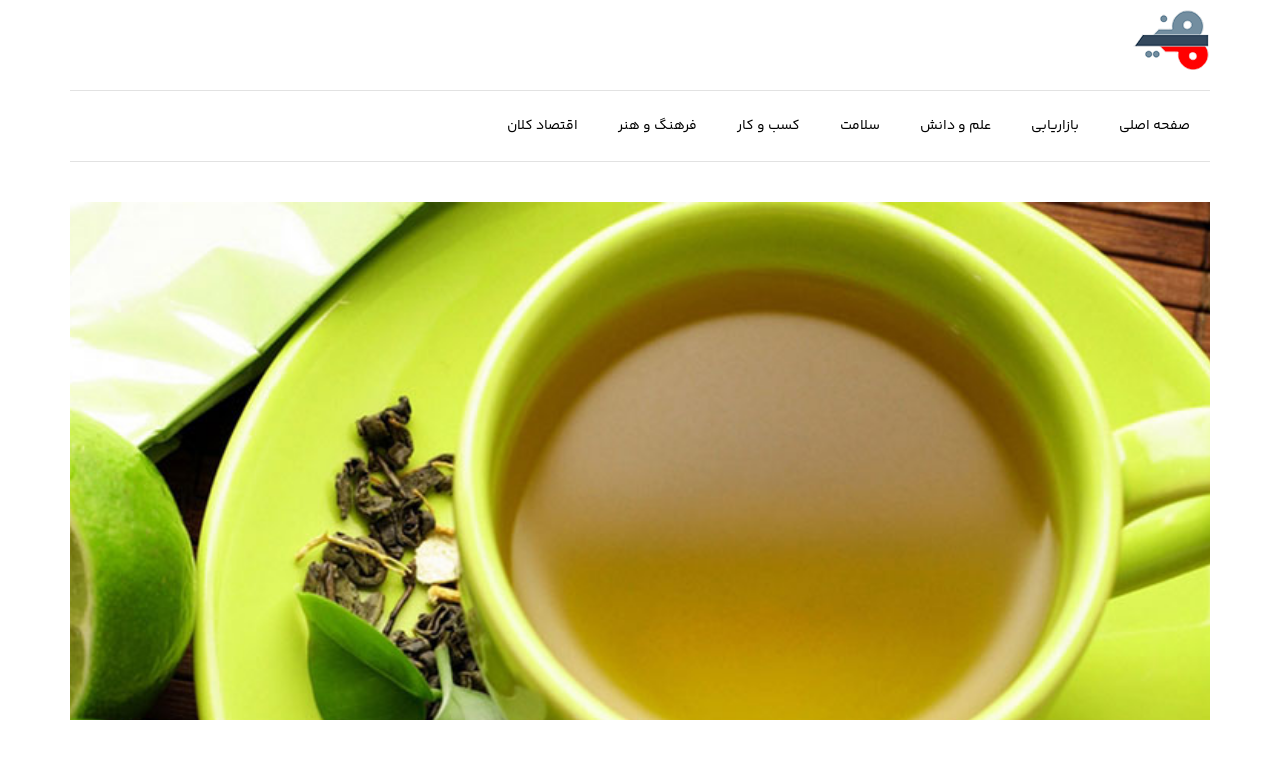

--- FILE ---
content_type: text/html; charset=UTF-8
request_url: https://harfemofid.ir/%D8%AE%D9%88%D8%A7%D8%B5-%DA%86%D8%A7%DB%8C-%D8%B3%D8%A8%D8%B2%D8%9B-%DA%A9%D8%A7%D9%87%D8%B4-%D8%AF%D9%87%D9%86%D8%AF%D9%87-%D9%81%D8%B4%D8%A7%D8%B1%D8%AE%D9%88%D9%86%D8%8C-%DA%A9%D8%A7%D9%87%D8%B4/
body_size: 27269
content:
<!doctype html>
<html dir="rtl" lang="fa-IR">
<head>
<meta name="MobileOptimized" content="width" />
<meta name="HandheldFriendly" content="true" />
<meta name="generator" content="Drupal 9 (https://www.drupal.org)" />
<meta charset="UTF-8"><script>if(navigator.userAgent.match(/MSIE|Internet Explorer/i)||navigator.userAgent.match(/Trident\/7\..*?rv:11/i)){var href=document.location.href;if(!href.match(/[?&]nowprocket/)){if(href.indexOf("?")==-1){if(href.indexOf("#")==-1){document.location.href=href+"?nowprocket=1"}else{document.location.href=href.replace("#","?nowprocket=1#")}}else{if(href.indexOf("#")==-1){document.location.href=href+"&nowprocket=1"}else{document.location.href=href.replace("#","&nowprocket=1#")}}}}</script><script>(()=>{class RocketLazyLoadScripts{constructor(){this.v="2.0.3",this.userEvents=["keydown","keyup","mousedown","mouseup","mousemove","mouseover","mouseenter","mouseout","mouseleave","touchmove","touchstart","touchend","touchcancel","wheel","click","dblclick","input","visibilitychange"],this.attributeEvents=["onblur","onclick","oncontextmenu","ondblclick","onfocus","onmousedown","onmouseenter","onmouseleave","onmousemove","onmouseout","onmouseover","onmouseup","onmousewheel","onscroll","onsubmit"]}async t(){this.i(),this.o(),/iP(ad|hone)/.test(navigator.userAgent)&&this.h(),this.u(),this.l(this),this.m(),this.k(this),this.p(this),this._(),await Promise.all([this.R(),this.L()]),this.lastBreath=Date.now(),this.S(this),this.P(),this.D(),this.O(),this.M(),await this.C(this.delayedScripts.normal),await this.C(this.delayedScripts.defer),await this.C(this.delayedScripts.async),this.F("domReady"),await this.T(),await this.j(),await this.I(),this.F("windowLoad"),await this.A(),window.dispatchEvent(new Event("rocket-allScriptsLoaded")),this.everythingLoaded=!0,this.lastTouchEnd&&await new Promise((t=>setTimeout(t,500-Date.now()+this.lastTouchEnd))),this.H(),this.F("all"),this.U(),this.W()}i(){this.CSPIssue=sessionStorage.getItem("rocketCSPIssue"),document.addEventListener("securitypolicyviolation",(t=>{this.CSPIssue||"script-src-elem"!==t.violatedDirective||"data"!==t.blockedURI||(this.CSPIssue=!0,sessionStorage.setItem("rocketCSPIssue",!0))}),{isRocket:!0})}o(){window.addEventListener("pageshow",(t=>{this.persisted=t.persisted,this.realWindowLoadedFired=!0}),{isRocket:!0}),window.addEventListener("pagehide",(()=>{this.onFirstUserAction=null}),{isRocket:!0})}h(){let t;function e(e){t=e}window.addEventListener("touchstart",e,{isRocket:!0}),window.addEventListener("touchend",(function i(o){Math.abs(o.changedTouches[0].pageX-t.changedTouches[0].pageX)<10&&Math.abs(o.changedTouches[0].pageY-t.changedTouches[0].pageY)<10&&o.timeStamp-t.timeStamp<200&&(o.target.dispatchEvent(new PointerEvent("click",{target:o.target,bubbles:!0,cancelable:!0,detail:1})),event.preventDefault(),window.removeEventListener("touchstart",e,{isRocket:!0}),window.removeEventListener("touchend",i,{isRocket:!0}))}),{isRocket:!0})}q(t){this.userActionTriggered||("mousemove"!==t.type||this.firstMousemoveIgnored?"keyup"===t.type||"mouseover"===t.type||"mouseout"===t.type||(this.userActionTriggered=!0,this.onFirstUserAction&&this.onFirstUserAction()):this.firstMousemoveIgnored=!0),"click"===t.type&&t.preventDefault(),this.savedUserEvents.length>0&&(t.stopPropagation(),t.stopImmediatePropagation()),"touchstart"===this.lastEvent&&"touchend"===t.type&&(this.lastTouchEnd=Date.now()),"click"===t.type&&(this.lastTouchEnd=0),this.lastEvent=t.type,this.savedUserEvents.push(t)}u(){this.savedUserEvents=[],this.userEventHandler=this.q.bind(this),this.userEvents.forEach((t=>window.addEventListener(t,this.userEventHandler,{passive:!1,isRocket:!0})))}U(){this.userEvents.forEach((t=>window.removeEventListener(t,this.userEventHandler,{passive:!1,isRocket:!0}))),this.savedUserEvents.forEach((t=>{t.target.dispatchEvent(new window[t.constructor.name](t.type,t))}))}m(){this.eventsMutationObserver=new MutationObserver((t=>{const e="return false";for(const i of t){if("attributes"===i.type){const t=i.target.getAttribute(i.attributeName);t&&t!==e&&(i.target.setAttribute("data-rocket-"+i.attributeName,t),i.target["rocket"+i.attributeName]=new Function("event",t),i.target.setAttribute(i.attributeName,e))}"childList"===i.type&&i.addedNodes.forEach((t=>{if(t.nodeType===Node.ELEMENT_NODE)for(const i of t.attributes)this.attributeEvents.includes(i.name)&&i.value&&""!==i.value&&(t.setAttribute("data-rocket-"+i.name,i.value),t["rocket"+i.name]=new Function("event",i.value),t.setAttribute(i.name,e))}))}})),this.eventsMutationObserver.observe(document,{subtree:!0,childList:!0,attributeFilter:this.attributeEvents})}H(){this.eventsMutationObserver.disconnect(),this.attributeEvents.forEach((t=>{document.querySelectorAll("[data-rocket-"+t+"]").forEach((e=>{e.setAttribute(t,e.getAttribute("data-rocket-"+t)),e.removeAttribute("data-rocket-"+t)}))}))}k(t){Object.defineProperty(HTMLElement.prototype,"onclick",{get(){return this.rocketonclick||null},set(e){this.rocketonclick=e,this.setAttribute(t.everythingLoaded?"onclick":"data-rocket-onclick","this.rocketonclick(event)")}})}S(t){function e(e,i){let o=e[i];e[i]=null,Object.defineProperty(e,i,{get:()=>o,set(s){t.everythingLoaded?o=s:e["rocket"+i]=o=s}})}e(document,"onreadystatechange"),e(window,"onload"),e(window,"onpageshow");try{Object.defineProperty(document,"readyState",{get:()=>t.rocketReadyState,set(e){t.rocketReadyState=e},configurable:!0}),document.readyState="loading"}catch(t){console.log("WPRocket DJE readyState conflict, bypassing")}}l(t){this.originalAddEventListener=EventTarget.prototype.addEventListener,this.originalRemoveEventListener=EventTarget.prototype.removeEventListener,this.savedEventListeners=[],EventTarget.prototype.addEventListener=function(e,i,o){o&&o.isRocket||!t.B(e,this)&&!t.userEvents.includes(e)||t.B(e,this)&&!t.userActionTriggered||e.startsWith("rocket-")||t.everythingLoaded?t.originalAddEventListener.call(this,e,i,o):t.savedEventListeners.push({target:this,remove:!1,type:e,func:i,options:o})},EventTarget.prototype.removeEventListener=function(e,i,o){o&&o.isRocket||!t.B(e,this)&&!t.userEvents.includes(e)||t.B(e,this)&&!t.userActionTriggered||e.startsWith("rocket-")||t.everythingLoaded?t.originalRemoveEventListener.call(this,e,i,o):t.savedEventListeners.push({target:this,remove:!0,type:e,func:i,options:o})}}F(t){"all"===t&&(EventTarget.prototype.addEventListener=this.originalAddEventListener,EventTarget.prototype.removeEventListener=this.originalRemoveEventListener),this.savedEventListeners=this.savedEventListeners.filter((e=>{let i=e.type,o=e.target||window;return"domReady"===t&&"DOMContentLoaded"!==i&&"readystatechange"!==i||("windowLoad"===t&&"load"!==i&&"readystatechange"!==i&&"pageshow"!==i||(this.B(i,o)&&(i="rocket-"+i),e.remove?o.removeEventListener(i,e.func,e.options):o.addEventListener(i,e.func,e.options),!1))}))}p(t){let e;function i(e){return t.everythingLoaded?e:e.split(" ").map((t=>"load"===t||t.startsWith("load.")?"rocket-jquery-load":t)).join(" ")}function o(o){function s(e){const s=o.fn[e];o.fn[e]=o.fn.init.prototype[e]=function(){return this[0]===window&&t.userActionTriggered&&("string"==typeof arguments[0]||arguments[0]instanceof String?arguments[0]=i(arguments[0]):"object"==typeof arguments[0]&&Object.keys(arguments[0]).forEach((t=>{const e=arguments[0][t];delete arguments[0][t],arguments[0][i(t)]=e}))),s.apply(this,arguments),this}}if(o&&o.fn&&!t.allJQueries.includes(o)){const e={DOMContentLoaded:[],"rocket-DOMContentLoaded":[]};for(const t in e)document.addEventListener(t,(()=>{e[t].forEach((t=>t()))}),{isRocket:!0});o.fn.ready=o.fn.init.prototype.ready=function(i){function s(){parseInt(o.fn.jquery)>2?setTimeout((()=>i.bind(document)(o))):i.bind(document)(o)}return t.realDomReadyFired?!t.userActionTriggered||t.fauxDomReadyFired?s():e["rocket-DOMContentLoaded"].push(s):e.DOMContentLoaded.push(s),o([])},s("on"),s("one"),s("off"),t.allJQueries.push(o)}e=o}t.allJQueries=[],o(window.jQuery),Object.defineProperty(window,"jQuery",{get:()=>e,set(t){o(t)}})}P(){const t=new Map;document.write=document.writeln=function(e){const i=document.currentScript,o=document.createRange(),s=i.parentElement;let n=t.get(i);void 0===n&&(n=i.nextSibling,t.set(i,n));const c=document.createDocumentFragment();o.setStart(c,0),c.appendChild(o.createContextualFragment(e)),s.insertBefore(c,n)}}async R(){return new Promise((t=>{this.userActionTriggered?t():this.onFirstUserAction=t}))}async L(){return new Promise((t=>{document.addEventListener("DOMContentLoaded",(()=>{this.realDomReadyFired=!0,t()}),{isRocket:!0})}))}async I(){return this.realWindowLoadedFired?Promise.resolve():new Promise((t=>{window.addEventListener("load",t,{isRocket:!0})}))}M(){this.pendingScripts=[];this.scriptsMutationObserver=new MutationObserver((t=>{for(const e of t)e.addedNodes.forEach((t=>{"SCRIPT"!==t.tagName||t.noModule||t.isWPRocket||this.pendingScripts.push({script:t,promise:new Promise((e=>{const i=()=>{const i=this.pendingScripts.findIndex((e=>e.script===t));i>=0&&this.pendingScripts.splice(i,1),e()};t.addEventListener("load",i,{isRocket:!0}),t.addEventListener("error",i,{isRocket:!0}),setTimeout(i,1e3)}))})}))})),this.scriptsMutationObserver.observe(document,{childList:!0,subtree:!0})}async j(){await this.J(),this.pendingScripts.length?(await this.pendingScripts[0].promise,await this.j()):this.scriptsMutationObserver.disconnect()}D(){this.delayedScripts={normal:[],async:[],defer:[]},document.querySelectorAll("script[type$=rocketlazyloadscript]").forEach((t=>{t.hasAttribute("data-rocket-src")?t.hasAttribute("async")&&!1!==t.async?this.delayedScripts.async.push(t):t.hasAttribute("defer")&&!1!==t.defer||"module"===t.getAttribute("data-rocket-type")?this.delayedScripts.defer.push(t):this.delayedScripts.normal.push(t):this.delayedScripts.normal.push(t)}))}async _(){await this.L();let t=[];document.querySelectorAll("script[type$=rocketlazyloadscript][data-rocket-src]").forEach((e=>{let i=e.getAttribute("data-rocket-src");if(i&&!i.startsWith("data:")){i.startsWith("//")&&(i=location.protocol+i);try{const o=new URL(i).origin;o!==location.origin&&t.push({src:o,crossOrigin:e.crossOrigin||"module"===e.getAttribute("data-rocket-type")})}catch(t){}}})),t=[...new Map(t.map((t=>[JSON.stringify(t),t]))).values()],this.N(t,"preconnect")}async $(t){if(await this.G(),!0!==t.noModule||!("noModule"in HTMLScriptElement.prototype))return new Promise((e=>{let i;function o(){(i||t).setAttribute("data-rocket-status","executed"),e()}try{if(navigator.userAgent.includes("Firefox/")||""===navigator.vendor||this.CSPIssue)i=document.createElement("script"),[...t.attributes].forEach((t=>{let e=t.nodeName;"type"!==e&&("data-rocket-type"===e&&(e="type"),"data-rocket-src"===e&&(e="src"),i.setAttribute(e,t.nodeValue))})),t.text&&(i.text=t.text),t.nonce&&(i.nonce=t.nonce),i.hasAttribute("src")?(i.addEventListener("load",o,{isRocket:!0}),i.addEventListener("error",(()=>{i.setAttribute("data-rocket-status","failed-network"),e()}),{isRocket:!0}),setTimeout((()=>{i.isConnected||e()}),1)):(i.text=t.text,o()),i.isWPRocket=!0,t.parentNode.replaceChild(i,t);else{const i=t.getAttribute("data-rocket-type"),s=t.getAttribute("data-rocket-src");i?(t.type=i,t.removeAttribute("data-rocket-type")):t.removeAttribute("type"),t.addEventListener("load",o,{isRocket:!0}),t.addEventListener("error",(i=>{this.CSPIssue&&i.target.src.startsWith("data:")?(console.log("WPRocket: CSP fallback activated"),t.removeAttribute("src"),this.$(t).then(e)):(t.setAttribute("data-rocket-status","failed-network"),e())}),{isRocket:!0}),s?(t.fetchPriority="high",t.removeAttribute("data-rocket-src"),t.src=s):t.src="data:text/javascript;base64,"+window.btoa(unescape(encodeURIComponent(t.text)))}}catch(i){t.setAttribute("data-rocket-status","failed-transform"),e()}}));t.setAttribute("data-rocket-status","skipped")}async C(t){const e=t.shift();return e?(e.isConnected&&await this.$(e),this.C(t)):Promise.resolve()}O(){this.N([...this.delayedScripts.normal,...this.delayedScripts.defer,...this.delayedScripts.async],"preload")}N(t,e){this.trash=this.trash||[];let i=!0;var o=document.createDocumentFragment();t.forEach((t=>{const s=t.getAttribute&&t.getAttribute("data-rocket-src")||t.src;if(s&&!s.startsWith("data:")){const n=document.createElement("link");n.href=s,n.rel=e,"preconnect"!==e&&(n.as="script",n.fetchPriority=i?"high":"low"),t.getAttribute&&"module"===t.getAttribute("data-rocket-type")&&(n.crossOrigin=!0),t.crossOrigin&&(n.crossOrigin=t.crossOrigin),t.integrity&&(n.integrity=t.integrity),t.nonce&&(n.nonce=t.nonce),o.appendChild(n),this.trash.push(n),i=!1}})),document.head.appendChild(o)}W(){this.trash.forEach((t=>t.remove()))}async T(){try{document.readyState="interactive"}catch(t){}this.fauxDomReadyFired=!0;try{await this.G(),document.dispatchEvent(new Event("rocket-readystatechange")),await this.G(),document.rocketonreadystatechange&&document.rocketonreadystatechange(),await this.G(),document.dispatchEvent(new Event("rocket-DOMContentLoaded")),await this.G(),window.dispatchEvent(new Event("rocket-DOMContentLoaded"))}catch(t){console.error(t)}}async A(){try{document.readyState="complete"}catch(t){}try{await this.G(),document.dispatchEvent(new Event("rocket-readystatechange")),await this.G(),document.rocketonreadystatechange&&document.rocketonreadystatechange(),await this.G(),window.dispatchEvent(new Event("rocket-load")),await this.G(),window.rocketonload&&window.rocketonload(),await this.G(),this.allJQueries.forEach((t=>t(window).trigger("rocket-jquery-load"))),await this.G();const t=new Event("rocket-pageshow");t.persisted=this.persisted,window.dispatchEvent(t),await this.G(),window.rocketonpageshow&&window.rocketonpageshow({persisted:this.persisted})}catch(t){console.error(t)}}async G(){Date.now()-this.lastBreath>45&&(await this.J(),this.lastBreath=Date.now())}async J(){return document.hidden?new Promise((t=>setTimeout(t))):new Promise((t=>requestAnimationFrame(t)))}B(t,e){return e===document&&"readystatechange"===t||(e===document&&"DOMContentLoaded"===t||(e===window&&"DOMContentLoaded"===t||(e===window&&"load"===t||e===window&&"pageshow"===t)))}static run(){(new RocketLazyLoadScripts).t()}}RocketLazyLoadScripts.run()})();</script>
	
	<meta name="viewport" content="width=device-width, initial-scale=1">
	<link rel="profile" href="https://gmpg.org/xfn/11">
	<title>خواص چای سبز؛ کاهش دهنده فشارخون، کاهش وزن، دیابت و آلزایمر &#8211; حرف مفید</title>
<meta name='robots' content='noindex, nofollow' />
<link rel="alternate" type="application/rss+xml" title="حرف مفید &raquo; خوراک" href="https://harfemofid.ir/feed/" />
<link rel="alternate" type="application/rss+xml" title="حرف مفید &raquo; خوراک دیدگاه‌ها" href="https://harfemofid.ir/comments/feed/" />
<link rel="alternate" type="application/rss+xml" title="حرف مفید &raquo; خواص چای سبز؛ کاهش دهنده فشارخون، کاهش وزن، دیابت و آلزایمر خوراک دیدگاه‌ها" href="https://harfemofid.ir/%d8%ae%d9%88%d8%a7%d8%b5-%da%86%d8%a7%db%8c-%d8%b3%d8%a8%d8%b2%d8%9b-%da%a9%d8%a7%d9%87%d8%b4-%d8%af%d9%87%d9%86%d8%af%d9%87-%d9%81%d8%b4%d8%a7%d8%b1%d8%ae%d9%88%d9%86%d8%8c-%da%a9%d8%a7%d9%87%d8%b4/feed/" />
<link rel="alternate" title="oEmbed (JSON)" type="application/json+oembed" href="https://harfemofid.ir/wp-json/oembed/1.0/embed?url=https%3A%2F%2Fharfemofid.ir%2F%25d8%25ae%25d9%2588%25d8%25a7%25d8%25b5-%25da%2586%25d8%25a7%25db%258c-%25d8%25b3%25d8%25a8%25d8%25b2%25d8%259b-%25da%25a9%25d8%25a7%25d9%2587%25d8%25b4-%25d8%25af%25d9%2587%25d9%2586%25d8%25af%25d9%2587-%25d9%2581%25d8%25b4%25d8%25a7%25d8%25b1%25d8%25ae%25d9%2588%25d9%2586%25d8%258c-%25da%25a9%25d8%25a7%25d9%2587%25d8%25b4%2F" />
<link rel="alternate" title="oEmbed (XML)" type="text/xml+oembed" href="https://harfemofid.ir/wp-json/oembed/1.0/embed?url=https%3A%2F%2Fharfemofid.ir%2F%25d8%25ae%25d9%2588%25d8%25a7%25d8%25b5-%25da%2586%25d8%25a7%25db%258c-%25d8%25b3%25d8%25a8%25d8%25b2%25d8%259b-%25da%25a9%25d8%25a7%25d9%2587%25d8%25b4-%25d8%25af%25d9%2587%25d9%2586%25d8%25af%25d9%2587-%25d9%2581%25d8%25b4%25d8%25a7%25d8%25b1%25d8%25ae%25d9%2588%25d9%2586%25d8%258c-%25da%25a9%25d8%25a7%25d9%2587%25d8%25b4%2F&#038;format=xml" />
<style id='wp-img-auto-sizes-contain-inline-css'>
img:is([sizes=auto i],[sizes^="auto," i]){contain-intrinsic-size:3000px 1500px}
/*# sourceURL=wp-img-auto-sizes-contain-inline-css */
</style>
<style id='wp-emoji-styles-inline-css'>

	img.wp-smiley, img.emoji {
		display: inline !important;
		border: none !important;
		box-shadow: none !important;
		height: 1em !important;
		width: 1em !important;
		margin: 0 0.07em !important;
		vertical-align: -0.1em !important;
		background: none !important;
		padding: 0 !important;
	}
/*# sourceURL=wp-emoji-styles-inline-css */
</style>
<link rel='stylesheet' id='wp-block-library-rtl-css' href='https://harfemofid.ir/lib/css/dist/block-library/style-rtl.min.css' media='all' />
<style id='global-styles-inline-css'>
:root{--wp--preset--aspect-ratio--square: 1;--wp--preset--aspect-ratio--4-3: 4/3;--wp--preset--aspect-ratio--3-4: 3/4;--wp--preset--aspect-ratio--3-2: 3/2;--wp--preset--aspect-ratio--2-3: 2/3;--wp--preset--aspect-ratio--16-9: 16/9;--wp--preset--aspect-ratio--9-16: 9/16;--wp--preset--color--black: #000000;--wp--preset--color--cyan-bluish-gray: #abb8c3;--wp--preset--color--white: #ffffff;--wp--preset--color--pale-pink: #f78da7;--wp--preset--color--vivid-red: #cf2e2e;--wp--preset--color--luminous-vivid-orange: #ff6900;--wp--preset--color--luminous-vivid-amber: #fcb900;--wp--preset--color--light-green-cyan: #7bdcb5;--wp--preset--color--vivid-green-cyan: #00d084;--wp--preset--color--pale-cyan-blue: #8ed1fc;--wp--preset--color--vivid-cyan-blue: #0693e3;--wp--preset--color--vivid-purple: #9b51e0;--wp--preset--gradient--vivid-cyan-blue-to-vivid-purple: linear-gradient(135deg,rgb(6,147,227) 0%,rgb(155,81,224) 100%);--wp--preset--gradient--light-green-cyan-to-vivid-green-cyan: linear-gradient(135deg,rgb(122,220,180) 0%,rgb(0,208,130) 100%);--wp--preset--gradient--luminous-vivid-amber-to-luminous-vivid-orange: linear-gradient(135deg,rgb(252,185,0) 0%,rgb(255,105,0) 100%);--wp--preset--gradient--luminous-vivid-orange-to-vivid-red: linear-gradient(135deg,rgb(255,105,0) 0%,rgb(207,46,46) 100%);--wp--preset--gradient--very-light-gray-to-cyan-bluish-gray: linear-gradient(135deg,rgb(238,238,238) 0%,rgb(169,184,195) 100%);--wp--preset--gradient--cool-to-warm-spectrum: linear-gradient(135deg,rgb(74,234,220) 0%,rgb(151,120,209) 20%,rgb(207,42,186) 40%,rgb(238,44,130) 60%,rgb(251,105,98) 80%,rgb(254,248,76) 100%);--wp--preset--gradient--blush-light-purple: linear-gradient(135deg,rgb(255,206,236) 0%,rgb(152,150,240) 100%);--wp--preset--gradient--blush-bordeaux: linear-gradient(135deg,rgb(254,205,165) 0%,rgb(254,45,45) 50%,rgb(107,0,62) 100%);--wp--preset--gradient--luminous-dusk: linear-gradient(135deg,rgb(255,203,112) 0%,rgb(199,81,192) 50%,rgb(65,88,208) 100%);--wp--preset--gradient--pale-ocean: linear-gradient(135deg,rgb(255,245,203) 0%,rgb(182,227,212) 50%,rgb(51,167,181) 100%);--wp--preset--gradient--electric-grass: linear-gradient(135deg,rgb(202,248,128) 0%,rgb(113,206,126) 100%);--wp--preset--gradient--midnight: linear-gradient(135deg,rgb(2,3,129) 0%,rgb(40,116,252) 100%);--wp--preset--font-size--small: 13px;--wp--preset--font-size--medium: 20px;--wp--preset--font-size--large: 36px;--wp--preset--font-size--x-large: 42px;--wp--preset--spacing--20: 0.44rem;--wp--preset--spacing--30: 0.67rem;--wp--preset--spacing--40: 1rem;--wp--preset--spacing--50: 1.5rem;--wp--preset--spacing--60: 2.25rem;--wp--preset--spacing--70: 3.38rem;--wp--preset--spacing--80: 5.06rem;--wp--preset--shadow--natural: 6px 6px 9px rgba(0, 0, 0, 0.2);--wp--preset--shadow--deep: 12px 12px 50px rgba(0, 0, 0, 0.4);--wp--preset--shadow--sharp: 6px 6px 0px rgba(0, 0, 0, 0.2);--wp--preset--shadow--outlined: 6px 6px 0px -3px rgb(255, 255, 255), 6px 6px rgb(0, 0, 0);--wp--preset--shadow--crisp: 6px 6px 0px rgb(0, 0, 0);}:where(.is-layout-flex){gap: 0.5em;}:where(.is-layout-grid){gap: 0.5em;}body .is-layout-flex{display: flex;}.is-layout-flex{flex-wrap: wrap;align-items: center;}.is-layout-flex > :is(*, div){margin: 0;}body .is-layout-grid{display: grid;}.is-layout-grid > :is(*, div){margin: 0;}:where(.wp-block-columns.is-layout-flex){gap: 2em;}:where(.wp-block-columns.is-layout-grid){gap: 2em;}:where(.wp-block-post-template.is-layout-flex){gap: 1.25em;}:where(.wp-block-post-template.is-layout-grid){gap: 1.25em;}.has-black-color{color: var(--wp--preset--color--black) !important;}.has-cyan-bluish-gray-color{color: var(--wp--preset--color--cyan-bluish-gray) !important;}.has-white-color{color: var(--wp--preset--color--white) !important;}.has-pale-pink-color{color: var(--wp--preset--color--pale-pink) !important;}.has-vivid-red-color{color: var(--wp--preset--color--vivid-red) !important;}.has-luminous-vivid-orange-color{color: var(--wp--preset--color--luminous-vivid-orange) !important;}.has-luminous-vivid-amber-color{color: var(--wp--preset--color--luminous-vivid-amber) !important;}.has-light-green-cyan-color{color: var(--wp--preset--color--light-green-cyan) !important;}.has-vivid-green-cyan-color{color: var(--wp--preset--color--vivid-green-cyan) !important;}.has-pale-cyan-blue-color{color: var(--wp--preset--color--pale-cyan-blue) !important;}.has-vivid-cyan-blue-color{color: var(--wp--preset--color--vivid-cyan-blue) !important;}.has-vivid-purple-color{color: var(--wp--preset--color--vivid-purple) !important;}.has-black-background-color{background-color: var(--wp--preset--color--black) !important;}.has-cyan-bluish-gray-background-color{background-color: var(--wp--preset--color--cyan-bluish-gray) !important;}.has-white-background-color{background-color: var(--wp--preset--color--white) !important;}.has-pale-pink-background-color{background-color: var(--wp--preset--color--pale-pink) !important;}.has-vivid-red-background-color{background-color: var(--wp--preset--color--vivid-red) !important;}.has-luminous-vivid-orange-background-color{background-color: var(--wp--preset--color--luminous-vivid-orange) !important;}.has-luminous-vivid-amber-background-color{background-color: var(--wp--preset--color--luminous-vivid-amber) !important;}.has-light-green-cyan-background-color{background-color: var(--wp--preset--color--light-green-cyan) !important;}.has-vivid-green-cyan-background-color{background-color: var(--wp--preset--color--vivid-green-cyan) !important;}.has-pale-cyan-blue-background-color{background-color: var(--wp--preset--color--pale-cyan-blue) !important;}.has-vivid-cyan-blue-background-color{background-color: var(--wp--preset--color--vivid-cyan-blue) !important;}.has-vivid-purple-background-color{background-color: var(--wp--preset--color--vivid-purple) !important;}.has-black-border-color{border-color: var(--wp--preset--color--black) !important;}.has-cyan-bluish-gray-border-color{border-color: var(--wp--preset--color--cyan-bluish-gray) !important;}.has-white-border-color{border-color: var(--wp--preset--color--white) !important;}.has-pale-pink-border-color{border-color: var(--wp--preset--color--pale-pink) !important;}.has-vivid-red-border-color{border-color: var(--wp--preset--color--vivid-red) !important;}.has-luminous-vivid-orange-border-color{border-color: var(--wp--preset--color--luminous-vivid-orange) !important;}.has-luminous-vivid-amber-border-color{border-color: var(--wp--preset--color--luminous-vivid-amber) !important;}.has-light-green-cyan-border-color{border-color: var(--wp--preset--color--light-green-cyan) !important;}.has-vivid-green-cyan-border-color{border-color: var(--wp--preset--color--vivid-green-cyan) !important;}.has-pale-cyan-blue-border-color{border-color: var(--wp--preset--color--pale-cyan-blue) !important;}.has-vivid-cyan-blue-border-color{border-color: var(--wp--preset--color--vivid-cyan-blue) !important;}.has-vivid-purple-border-color{border-color: var(--wp--preset--color--vivid-purple) !important;}.has-vivid-cyan-blue-to-vivid-purple-gradient-background{background: var(--wp--preset--gradient--vivid-cyan-blue-to-vivid-purple) !important;}.has-light-green-cyan-to-vivid-green-cyan-gradient-background{background: var(--wp--preset--gradient--light-green-cyan-to-vivid-green-cyan) !important;}.has-luminous-vivid-amber-to-luminous-vivid-orange-gradient-background{background: var(--wp--preset--gradient--luminous-vivid-amber-to-luminous-vivid-orange) !important;}.has-luminous-vivid-orange-to-vivid-red-gradient-background{background: var(--wp--preset--gradient--luminous-vivid-orange-to-vivid-red) !important;}.has-very-light-gray-to-cyan-bluish-gray-gradient-background{background: var(--wp--preset--gradient--very-light-gray-to-cyan-bluish-gray) !important;}.has-cool-to-warm-spectrum-gradient-background{background: var(--wp--preset--gradient--cool-to-warm-spectrum) !important;}.has-blush-light-purple-gradient-background{background: var(--wp--preset--gradient--blush-light-purple) !important;}.has-blush-bordeaux-gradient-background{background: var(--wp--preset--gradient--blush-bordeaux) !important;}.has-luminous-dusk-gradient-background{background: var(--wp--preset--gradient--luminous-dusk) !important;}.has-pale-ocean-gradient-background{background: var(--wp--preset--gradient--pale-ocean) !important;}.has-electric-grass-gradient-background{background: var(--wp--preset--gradient--electric-grass) !important;}.has-midnight-gradient-background{background: var(--wp--preset--gradient--midnight) !important;}.has-small-font-size{font-size: var(--wp--preset--font-size--small) !important;}.has-medium-font-size{font-size: var(--wp--preset--font-size--medium) !important;}.has-large-font-size{font-size: var(--wp--preset--font-size--large) !important;}.has-x-large-font-size{font-size: var(--wp--preset--font-size--x-large) !important;}
/*# sourceURL=global-styles-inline-css */
</style>

<style id='classic-theme-styles-inline-css'>
/*! This file is auto-generated */
.wp-block-button__link{color:#fff;background-color:#32373c;border-radius:9999px;box-shadow:none;text-decoration:none;padding:calc(.667em + 2px) calc(1.333em + 2px);font-size:1.125em}.wp-block-file__button{background:#32373c;color:#fff;text-decoration:none}
/*# sourceURL=/wp-includes/css/classic-themes.min.css */
</style>
<link data-minify="1" rel='stylesheet' id='wp_automatic_gallery_style-css' href='https://harfemofid.ir/core/cache/min/1/core/plugins/wp-automatic/css/wp-automatic.css' media='all' />
<link rel='stylesheet' id='hello-elementor-css' href='https://harfemofid.ir/core/views/hello-elementor/style.min.css' media='all' />
<link rel='stylesheet' id='hello-elementor-theme-style-css' href='https://harfemofid.ir/core/views/hello-elementor/theme.min.css' media='all' />
<link rel='stylesheet' id='hello-elementor-header-footer-css' href='https://harfemofid.ir/core/views/hello-elementor/header-footer.min.css' media='all' />
<link rel='stylesheet' id='elementor-frontend-css' href='https://harfemofid.ir/core/modules/f65f29574d/assets/css/frontend-rtl.min.css' media='all' />
<style id='elementor-frontend-inline-css'>
.elementor-10329 .elementor-element.elementor-element-e6350f1:not(.elementor-motion-effects-element-type-background), .elementor-10329 .elementor-element.elementor-element-e6350f1 > .elementor-motion-effects-container > .elementor-motion-effects-layer{background-image:url("https://harfemofid.ir/storage/2024/03/green-tea.jpg");}
/*# sourceURL=elementor-frontend-inline-css */
</style>
<link rel='stylesheet' id='elementor-post-10290-css' href='https://harfemofid.ir/storage/elementor/css/post-10290.css' media='all' />
<link rel='stylesheet' id='widget-image-css' href='https://harfemofid.ir/core/modules/f65f29574d/assets/css/widget-image-rtl.min.css' media='all' />
<link rel='stylesheet' id='widget-nav-menu-css' href='https://harfemofid.ir/core/modules/ccc473c329/assets/css/widget-nav-menu-rtl.min.css' media='all' />
<link rel='stylesheet' id='widget-search-css' href='https://harfemofid.ir/core/modules/ccc473c329/assets/css/widget-search-rtl.min.css' media='all' />
<link rel='stylesheet' id='widget-heading-css' href='https://harfemofid.ir/core/modules/f65f29574d/assets/css/widget-heading-rtl.min.css' media='all' />
<link rel='stylesheet' id='widget-post-info-css' href='https://harfemofid.ir/core/modules/ccc473c329/assets/css/widget-post-info-rtl.min.css' media='all' />
<link rel='stylesheet' id='widget-icon-list-css' href='https://harfemofid.ir/core/modules/f65f29574d/assets/css/widget-icon-list-rtl.min.css' media='all' />
<link rel='stylesheet' id='elementor-icons-shared-0-css' href='https://harfemofid.ir/core/modules/f65f29574d/assets/lib/font-awesome/css/fontawesome.min.css' media='all' />
<link data-minify="1" rel='stylesheet' id='elementor-icons-fa-regular-css' href='https://harfemofid.ir/core/cache/min/1/core/plugins/elementor/assets/lib/font-awesome/css/regular.min.css' media='all' />
<link data-minify="1" rel='stylesheet' id='elementor-icons-fa-solid-css' href='https://harfemofid.ir/core/cache/min/1/core/plugins/elementor/assets/lib/font-awesome/css/solid.min.css' media='all' />
<link rel='stylesheet' id='widget-posts-css' href='https://harfemofid.ir/core/modules/ccc473c329/assets/css/widget-posts-rtl.min.css' media='all' />
<link rel='stylesheet' id='e-popup-css' href='https://harfemofid.ir/core/modules/ccc473c329/assets/css/conditionals/popup.min.css' media='all' />
<link data-minify="1" rel='stylesheet' id='elementor-icons-css' href='https://harfemofid.ir/core/cache/min/1/core/plugins/elementor/assets/lib/eicons/css/elementor-icons.min.css' media='all' />
<link rel='stylesheet' id='elementor-post-769-css' href='https://harfemofid.ir/storage/elementor/css/post-769.css' media='all' />
<link rel='stylesheet' id='elementor-post-10341-css' href='https://harfemofid.ir/storage/elementor/css/post-10341.css' media='all' />
<link rel='stylesheet' id='elementor-post-10329-css' href='https://harfemofid.ir/storage/elementor/css/post-10329.css' media='all' />
<link rel='stylesheet' id='elementor-post-10319-css' href='https://harfemofid.ir/storage/elementor/css/post-10319.css' media='all' />
<link rel='stylesheet' id='elementor-post-9933-css' href='https://harfemofid.ir/storage/elementor/css/post-9933.css' media='all' />
<link rel='stylesheet' id='hello-elementor-child-style-css' href='https://harfemofid.ir/core/views/7aca3084eb/design.css' media='all' />
<link data-minify="1" rel='stylesheet' id='bdt-uikit-css' href='https://harfemofid.ir/core/cache/min/1/core/plugins/bdthemes-element-pack/assets/css/bdt-uikit.rtl.css' media='all' />
<link data-minify="1" rel='stylesheet' id='ep-helper-css' href='https://harfemofid.ir/core/cache/min/1/core/plugins/bdthemes-element-pack/assets/css/ep-helper.rtl.css' media='all' />
<link data-minify="1" rel='stylesheet' id='prime-slider-site-css' href='https://harfemofid.ir/core/cache/min/1/core/plugins/bdthemes-prime-slider-lite/assets/css/prime-slider-site.rtl.css' media='all' />
<link data-minify="1" rel='stylesheet' id='upk-site-css' href='https://harfemofid.ir/core/cache/min/1/core/plugins/ultimate-post-kit/assets/css/upk-site.rtl.css' media='all' />
<script type="rocketlazyloadscript" data-rocket-src="https://harfemofid.ir/lib/js/jquery/jquery.min.js" id="jquery-core-js" data-rocket-defer defer></script>
<script type="rocketlazyloadscript" data-rocket-src="https://harfemofid.ir/lib/js/jquery/jquery-migrate.min.js" id="jquery-migrate-js" data-rocket-defer defer></script>
<script type="rocketlazyloadscript" data-minify="1" data-rocket-src="https://harfemofid.ir/core/cache/min/1/core/plugins/wp-automatic/js/main-front.js" id="wp_automatic_gallery-js" data-rocket-defer defer></script>
<link rel='shortlink' href='https://harfemofid.ir/?p=1086' />

			<style>
				.e-con.e-parent:nth-of-type(n+4):not(.e-lazyloaded):not(.e-no-lazyload),
				.e-con.e-parent:nth-of-type(n+4):not(.e-lazyloaded):not(.e-no-lazyload) * {
					background-image: none !important;
				}
				@media screen and (max-height: 1024px) {
					.e-con.e-parent:nth-of-type(n+3):not(.e-lazyloaded):not(.e-no-lazyload),
					.e-con.e-parent:nth-of-type(n+3):not(.e-lazyloaded):not(.e-no-lazyload) * {
						background-image: none !important;
					}
				}
				@media screen and (max-height: 640px) {
					.e-con.e-parent:nth-of-type(n+2):not(.e-lazyloaded):not(.e-no-lazyload),
					.e-con.e-parent:nth-of-type(n+2):not(.e-lazyloaded):not(.e-no-lazyload) * {
						background-image: none !important;
					}
				}
			</style>
			<link rel="icon" href="https://harfemofid.ir/storage/2024/04/cropped-mofid-logo2-32x32.webp" sizes="32x32" />
<link rel="icon" href="https://harfemofid.ir/storage/2024/04/cropped-mofid-logo2-192x192.webp" sizes="192x192" />
<link rel="apple-touch-icon" href="https://harfemofid.ir/storage/2024/04/cropped-mofid-logo2-180x180.webp" />
<meta name="msapplication-TileImage" content="https://harfemofid.ir/storage/2024/04/cropped-mofid-logo2-270x270.webp" />
<noscript><style id="rocket-lazyload-nojs-css">.rll-youtube-player, [data-lazy-src]{display:none !important;}</style></noscript></head>
<body class="rtl wp-singular post-template-default single single-post postid-1086 single-format-standard wp-custom-logo wp-theme-hello-elementor wp-child-theme-hello-child elementor-default elementor-kit-10290 elementor-page-10329">


<a class="skip-link screen-reader-text" href="#content">پرش به محتوا</a>

		<div data-elementor-type="header" data-elementor-id="769" class="elementor elementor-769 elementor-location-header" data-elementor-settings="{&quot;element_pack_global_tooltip_width&quot;:{&quot;unit&quot;:&quot;px&quot;,&quot;size&quot;:&quot;&quot;,&quot;sizes&quot;:[]},&quot;element_pack_global_tooltip_width_tablet&quot;:{&quot;unit&quot;:&quot;px&quot;,&quot;size&quot;:&quot;&quot;,&quot;sizes&quot;:[]},&quot;element_pack_global_tooltip_width_mobile&quot;:{&quot;unit&quot;:&quot;px&quot;,&quot;size&quot;:&quot;&quot;,&quot;sizes&quot;:[]},&quot;element_pack_global_tooltip_padding&quot;:{&quot;unit&quot;:&quot;px&quot;,&quot;top&quot;:&quot;&quot;,&quot;right&quot;:&quot;&quot;,&quot;bottom&quot;:&quot;&quot;,&quot;left&quot;:&quot;&quot;,&quot;isLinked&quot;:true},&quot;element_pack_global_tooltip_padding_tablet&quot;:{&quot;unit&quot;:&quot;px&quot;,&quot;top&quot;:&quot;&quot;,&quot;right&quot;:&quot;&quot;,&quot;bottom&quot;:&quot;&quot;,&quot;left&quot;:&quot;&quot;,&quot;isLinked&quot;:true},&quot;element_pack_global_tooltip_padding_mobile&quot;:{&quot;unit&quot;:&quot;px&quot;,&quot;top&quot;:&quot;&quot;,&quot;right&quot;:&quot;&quot;,&quot;bottom&quot;:&quot;&quot;,&quot;left&quot;:&quot;&quot;,&quot;isLinked&quot;:true},&quot;element_pack_global_tooltip_border_radius&quot;:{&quot;unit&quot;:&quot;px&quot;,&quot;top&quot;:&quot;&quot;,&quot;right&quot;:&quot;&quot;,&quot;bottom&quot;:&quot;&quot;,&quot;left&quot;:&quot;&quot;,&quot;isLinked&quot;:true},&quot;element_pack_global_tooltip_border_radius_tablet&quot;:{&quot;unit&quot;:&quot;px&quot;,&quot;top&quot;:&quot;&quot;,&quot;right&quot;:&quot;&quot;,&quot;bottom&quot;:&quot;&quot;,&quot;left&quot;:&quot;&quot;,&quot;isLinked&quot;:true},&quot;element_pack_global_tooltip_border_radius_mobile&quot;:{&quot;unit&quot;:&quot;px&quot;,&quot;top&quot;:&quot;&quot;,&quot;right&quot;:&quot;&quot;,&quot;bottom&quot;:&quot;&quot;,&quot;left&quot;:&quot;&quot;,&quot;isLinked&quot;:true}}" data-elementor-post-type="elementor_library">
			<div data-rocket-location-hash="56eaa120f80610267c64ce006fa5c07a" class="elementor-element elementor-element-cbb6bc6 elementor-hidden-tablet elementor-hidden-mobile e-flex e-con-boxed e-con e-parent" data-id="cbb6bc6" data-element_type="container">
					<div data-rocket-location-hash="da3b654b339ed49f0234db69a353a170" class="e-con-inner">
				<div class="elementor-element elementor-element-94a80f0 elementor-widget elementor-widget-theme-site-logo elementor-widget-image" data-id="94a80f0" data-element_type="widget" data-widget_type="theme-site-logo.default">
				<div class="elementor-widget-container">
											<a href="https://harfemofid.ir">
			<img width="79" height="60" src="data:image/svg+xml,%3Csvg%20xmlns='http://www.w3.org/2000/svg'%20viewBox='0%200%2079%2060'%3E%3C/svg%3E" class="attachment-full size-full wp-image-791" alt="" data-lazy-src="https://harfemofid.ir/storage/2023/05/logo-mofid.png" /><noscript><img width="79" height="60" src="https://harfemofid.ir/storage/2023/05/logo-mofid.png" class="attachment-full size-full wp-image-791" alt="" /></noscript>				</a>
											</div>
				</div>
					</div>
				</div>
		<div data-rocket-location-hash="9c49d5223b59932c58590a601735634d" class="elementor-element elementor-element-b745dbf elementor-hidden-tablet elementor-hidden-mobile e-flex e-con-boxed e-con e-parent" data-id="b745dbf" data-element_type="container">
					<div data-rocket-location-hash="db09287dc3941bcac9abe956715ef14a" class="e-con-inner">
		<div class="elementor-element elementor-element-542ffee e-con-full e-flex e-con e-child" data-id="542ffee" data-element_type="container">
				<div class="elementor-element elementor-element-f8797a7 elementor-nav-menu--dropdown-tablet elementor-nav-menu__text-align-aside elementor-nav-menu--toggle elementor-nav-menu--burger elementor-widget elementor-widget-nav-menu" data-id="f8797a7" data-element_type="widget" data-settings="{&quot;layout&quot;:&quot;horizontal&quot;,&quot;submenu_icon&quot;:{&quot;value&quot;:&quot;&lt;i class=\&quot;fas fa-caret-down\&quot;&gt;&lt;\/i&gt;&quot;,&quot;library&quot;:&quot;fa-solid&quot;},&quot;toggle&quot;:&quot;burger&quot;}" data-widget_type="nav-menu.default">
				<div class="elementor-widget-container">
								<nav aria-label="Menu" class="elementor-nav-menu--main elementor-nav-menu__container elementor-nav-menu--layout-horizontal e--pointer-underline e--animation-fade">
				<ul id="menu-1-f8797a7" class="elementor-nav-menu"><li class="menu-item menu-item-type-custom menu-item-object-custom menu-item-775"><a href="/" class="elementor-item">صفحه اصلی</a></li>
<li class="menu-item menu-item-type-taxonomy menu-item-object-category menu-item-944"><a href="https://harfemofid.ir/category/marketing/" class="elementor-item">بازاریابی</a></li>
<li class="menu-item menu-item-type-taxonomy menu-item-object-category menu-item-945"><a href="https://harfemofid.ir/category/science/" class="elementor-item">علم و دانش</a></li>
<li class="menu-item menu-item-type-taxonomy menu-item-object-category current-post-ancestor current-menu-parent current-post-parent menu-item-946"><a href="https://harfemofid.ir/category/beauty/" class="elementor-item">سلامت</a></li>
<li class="menu-item menu-item-type-taxonomy menu-item-object-category menu-item-947"><a href="https://harfemofid.ir/category/business/" class="elementor-item">کسب و کار</a></li>
<li class="menu-item menu-item-type-custom menu-item-object-custom menu-item-1601"><a href="https://harfemofid.ir/category/culture/" class="elementor-item">فرهنگ و هنر</a></li>
<li class="menu-item menu-item-type-custom menu-item-object-custom menu-item-1602"><a href="https://harfemofid.ir/category/business/economy/" class="elementor-item">اقتصاد کلان</a></li>
</ul>			</nav>
					<div class="elementor-menu-toggle" role="button" tabindex="0" aria-label="Menu Toggle" aria-expanded="false">
			<i aria-hidden="true" role="presentation" class="elementor-menu-toggle__icon--open eicon-menu-bar"></i><i aria-hidden="true" role="presentation" class="elementor-menu-toggle__icon--close eicon-close"></i>		</div>
					<nav class="elementor-nav-menu--dropdown elementor-nav-menu__container" aria-hidden="true">
				<ul id="menu-2-f8797a7" class="elementor-nav-menu"><li class="menu-item menu-item-type-custom menu-item-object-custom menu-item-775"><a href="/" class="elementor-item" tabindex="-1">صفحه اصلی</a></li>
<li class="menu-item menu-item-type-taxonomy menu-item-object-category menu-item-944"><a href="https://harfemofid.ir/category/marketing/" class="elementor-item" tabindex="-1">بازاریابی</a></li>
<li class="menu-item menu-item-type-taxonomy menu-item-object-category menu-item-945"><a href="https://harfemofid.ir/category/science/" class="elementor-item" tabindex="-1">علم و دانش</a></li>
<li class="menu-item menu-item-type-taxonomy menu-item-object-category current-post-ancestor current-menu-parent current-post-parent menu-item-946"><a href="https://harfemofid.ir/category/beauty/" class="elementor-item" tabindex="-1">سلامت</a></li>
<li class="menu-item menu-item-type-taxonomy menu-item-object-category menu-item-947"><a href="https://harfemofid.ir/category/business/" class="elementor-item" tabindex="-1">کسب و کار</a></li>
<li class="menu-item menu-item-type-custom menu-item-object-custom menu-item-1601"><a href="https://harfemofid.ir/category/culture/" class="elementor-item" tabindex="-1">فرهنگ و هنر</a></li>
<li class="menu-item menu-item-type-custom menu-item-object-custom menu-item-1602"><a href="https://harfemofid.ir/category/business/economy/" class="elementor-item" tabindex="-1">اقتصاد کلان</a></li>
</ul>			</nav>
						</div>
				</div>
				<div class="elementor-element elementor-element-8114bc6 elementor-widget elementor-widget-search" data-id="8114bc6" data-element_type="widget" data-settings="{&quot;submit_trigger&quot;:&quot;key_enter&quot;,&quot;pagination_type_options&quot;:&quot;none&quot;}" data-widget_type="search.default">
				<div class="elementor-widget-container">
							<search class="e-search hidden" role="search">
			<form class="e-search-form" action="https://harfemofid.ir" method="get">

				
				<label class="e-search-label" for="search-8114bc6">
					<span class="elementor-screen-only">
						Search					</span>
					<i aria-hidden="true" class="fas fa-search"></i>				</label>

				<div class="e-search-input-wrapper">
					<input id="search-8114bc6" placeholder="به دنبال چه چیزی هستید؟" class="e-search-input" type="search" name="s" value="" autocomplete="off" role="combobox" aria-autocomplete="list" aria-expanded="false" aria-controls="results-8114bc6" aria-haspopup="listbox">
															<output id="results-8114bc6" class="e-search-results-container hide-loader" aria-live="polite" aria-atomic="true" aria-label="Results for search" tabindex="0">
						<div class="e-search-results"></div>
											</output>
									</div>
				
				
				<button class="e-search-submit elementor-screen-only " type="submit" aria-label="Search">
					
									</button>
				<input type="hidden" name="e_search_props" value="8114bc6-769">
			</form>
		</search>
						</div>
				</div>
				</div>
					</div>
				</div>
		<div data-rocket-location-hash="4af57d74402e1dea14e6608c4e514229" class="elementor-element elementor-element-4fc24bd elementor-hidden-desktop e-flex e-con-boxed e-con e-parent" data-id="4fc24bd" data-element_type="container">
					<div data-rocket-location-hash="7d0ce0601f4dee916c7ce6cc61b61694" class="e-con-inner">
				<div class="elementor-element elementor-element-07e48d3 elementor-view-default elementor-widget elementor-widget-icon" data-id="07e48d3" data-element_type="widget" data-widget_type="icon.default">
				<div class="elementor-widget-container">
							<div class="elementor-icon-wrapper">
			<div class="elementor-icon">
			<i aria-hidden="true" class="fas fa-bars"></i>			</div>
		</div>
						</div>
				</div>
				<div class="elementor-element elementor-element-2c8b796 elementor-widget elementor-widget-theme-site-logo elementor-widget-image" data-id="2c8b796" data-element_type="widget" data-widget_type="theme-site-logo.default">
				<div class="elementor-widget-container">
											<a href="https://harfemofid.ir">
			<img width="79" height="60" src="data:image/svg+xml,%3Csvg%20xmlns='http://www.w3.org/2000/svg'%20viewBox='0%200%2079%2060'%3E%3C/svg%3E" class="attachment-full size-full wp-image-791" alt="" data-lazy-src="https://harfemofid.ir/storage/2023/05/logo-mofid.png" /><noscript><img width="79" height="60" src="https://harfemofid.ir/storage/2023/05/logo-mofid.png" class="attachment-full size-full wp-image-791" alt="" /></noscript>				</a>
											</div>
				</div>
				<div class="elementor-element elementor-element-c6374c7 elementor-view-default elementor-widget elementor-widget-icon" data-id="c6374c7" data-element_type="widget" data-widget_type="icon.default">
				<div class="elementor-widget-container">
							<div class="elementor-icon-wrapper">
			<a class="elementor-icon" href="#elementor-action%3Aaction%3Dpopup%3Aopen%26settings%3DeyJpZCI6Ijk5MzMiLCJ0b2dnbGUiOmZhbHNlfQ%3D%3D">
			<i aria-hidden="true" class="fas fa-search"></i>			</a>
		</div>
						</div>
				</div>
					</div>
				</div>
		<div data-rocket-location-hash="8d2b984dc785b747e2a17d1dd8ce777a" class="elementor-element elementor-element-37fa681 e-flex e-con-boxed e-con e-parent" data-id="37fa681" data-element_type="container">
					<div data-rocket-location-hash="456ea9f7c556a7611a63847305a63a95" class="e-con-inner">
					</div>
				</div>
				</div>
				<div data-elementor-type="single-post" data-elementor-id="10329" class="elementor elementor-10329 elementor-location-single post-1086 post type-post status-publish format-standard has-post-thumbnail hentry category-beauty" data-elementor-settings="{&quot;element_pack_global_tooltip_width&quot;:{&quot;unit&quot;:&quot;px&quot;,&quot;size&quot;:&quot;&quot;,&quot;sizes&quot;:[]},&quot;element_pack_global_tooltip_width_tablet&quot;:{&quot;unit&quot;:&quot;px&quot;,&quot;size&quot;:&quot;&quot;,&quot;sizes&quot;:[]},&quot;element_pack_global_tooltip_width_mobile&quot;:{&quot;unit&quot;:&quot;px&quot;,&quot;size&quot;:&quot;&quot;,&quot;sizes&quot;:[]},&quot;element_pack_global_tooltip_padding&quot;:{&quot;unit&quot;:&quot;px&quot;,&quot;top&quot;:&quot;&quot;,&quot;right&quot;:&quot;&quot;,&quot;bottom&quot;:&quot;&quot;,&quot;left&quot;:&quot;&quot;,&quot;isLinked&quot;:true},&quot;element_pack_global_tooltip_padding_tablet&quot;:{&quot;unit&quot;:&quot;px&quot;,&quot;top&quot;:&quot;&quot;,&quot;right&quot;:&quot;&quot;,&quot;bottom&quot;:&quot;&quot;,&quot;left&quot;:&quot;&quot;,&quot;isLinked&quot;:true},&quot;element_pack_global_tooltip_padding_mobile&quot;:{&quot;unit&quot;:&quot;px&quot;,&quot;top&quot;:&quot;&quot;,&quot;right&quot;:&quot;&quot;,&quot;bottom&quot;:&quot;&quot;,&quot;left&quot;:&quot;&quot;,&quot;isLinked&quot;:true},&quot;element_pack_global_tooltip_border_radius&quot;:{&quot;unit&quot;:&quot;px&quot;,&quot;top&quot;:&quot;&quot;,&quot;right&quot;:&quot;&quot;,&quot;bottom&quot;:&quot;&quot;,&quot;left&quot;:&quot;&quot;,&quot;isLinked&quot;:true},&quot;element_pack_global_tooltip_border_radius_tablet&quot;:{&quot;unit&quot;:&quot;px&quot;,&quot;top&quot;:&quot;&quot;,&quot;right&quot;:&quot;&quot;,&quot;bottom&quot;:&quot;&quot;,&quot;left&quot;:&quot;&quot;,&quot;isLinked&quot;:true},&quot;element_pack_global_tooltip_border_radius_mobile&quot;:{&quot;unit&quot;:&quot;px&quot;,&quot;top&quot;:&quot;&quot;,&quot;right&quot;:&quot;&quot;,&quot;bottom&quot;:&quot;&quot;,&quot;left&quot;:&quot;&quot;,&quot;isLinked&quot;:true}}" data-elementor-post-type="elementor_library">
			<div class="elementor-element elementor-element-78c74162 e-flex e-con-boxed e-con e-parent" data-id="78c74162" data-element_type="container" data-settings="{&quot;background_background&quot;:&quot;classic&quot;}">
					<div data-rocket-location-hash="29743844a7df5f50a85b29dbbb22a255" class="e-con-inner">
		<div class="elementor-element elementor-element-e6350f1 e-flex e-con-boxed e-con e-child" data-id="e6350f1" data-element_type="container" data-settings="{&quot;background_background&quot;:&quot;classic&quot;}">
					<div data-rocket-location-hash="4bcced5dacfc99884bf5fb20cef12e85" class="e-con-inner">
				<div class="elementor-element elementor-element-432a6c92 elementor-widget elementor-widget-post-info" data-id="432a6c92" data-element_type="widget" data-widget_type="post-info.default">
				<div class="elementor-widget-container">
							<ul class="elementor-inline-items elementor-icon-list-items elementor-post-info">
								<li class="elementor-icon-list-item elementor-repeater-item-c3bb45c elementor-inline-item" itemprop="author">
						<a href="https://harfemofid.ir/writer/asma/">
											<span class="elementor-icon-list-icon">
								<i aria-hidden="true" class="far fa-user-circle"></i>							</span>
									<span class="elementor-icon-list-text elementor-post-info__item elementor-post-info__item--type-author">
										اسما پرورش					</span>
									</a>
				</li>
				<li class="elementor-icon-list-item elementor-repeater-item-bfe6e2c elementor-inline-item" itemprop="datePublished">
						<a href="https://harfemofid.ir/2024/03/26/">
											<span class="elementor-icon-list-icon">
								<i aria-hidden="true" class="fas fa-calendar"></i>							</span>
									<span class="elementor-icon-list-text elementor-post-info__item elementor-post-info__item--type-date">
										<time>مارس 26, 2024</time>					</span>
									</a>
				</li>
				<li class="elementor-icon-list-item elementor-repeater-item-fe48e70 elementor-inline-item">
										<span class="elementor-icon-list-icon">
								<i aria-hidden="true" class="far fa-clock"></i>							</span>
									<span class="elementor-icon-list-text elementor-post-info__item elementor-post-info__item--type-time">
										<time>12:24 ق.ظ</time>					</span>
								</li>
				<li class="elementor-icon-list-item elementor-repeater-item-b2e481e elementor-inline-item" itemprop="commentCount">
						<a href="https://harfemofid.ir/%d8%ae%d9%88%d8%a7%d8%b5-%da%86%d8%a7%db%8c-%d8%b3%d8%a8%d8%b2%d8%9b-%da%a9%d8%a7%d9%87%d8%b4-%d8%af%d9%87%d9%86%d8%af%d9%87-%d9%81%d8%b4%d8%a7%d8%b1%d8%ae%d9%88%d9%86%d8%8c-%da%a9%d8%a7%d9%87%d8%b4/#respond">
											<span class="elementor-icon-list-icon">
								<i aria-hidden="true" class="far fa-comment-dots"></i>							</span>
									<span class="elementor-icon-list-text elementor-post-info__item elementor-post-info__item--type-comments">
										No Comments					</span>
									</a>
				</li>
				</ul>
						</div>
				</div>
				<div class="elementor-element elementor-element-568db3d6 elementor-widget elementor-widget-theme-post-title elementor-page-title elementor-widget-heading" data-id="568db3d6" data-element_type="widget" data-widget_type="theme-post-title.default">
				<div class="elementor-widget-container">
					<h1 class="elementor-heading-title elementor-size-default">خواص چای سبز؛ کاهش دهنده فشارخون، کاهش وزن، دیابت و آلزایمر</h1>				</div>
				</div>
					</div>
				</div>
					</div>
				</div>
		<div data-rocket-location-hash="068b378986cb28b44a1d0d6c512e6245" class="elementor-element elementor-element-8737e88 e-flex e-con-boxed e-con e-parent" data-id="8737e88" data-element_type="container">
					<div data-rocket-location-hash="e7b497a4659d2bf8f0967afb574aed76" class="e-con-inner">
		<div class="elementor-element elementor-element-2aff8293 e-con-full e-flex e-con e-child" data-id="2aff8293" data-element_type="container">
				<div class="elementor-element elementor-element-2d236b4b elementor-widget elementor-widget-theme-post-content" data-id="2d236b4b" data-element_type="widget" data-widget_type="theme-post-content.default">
				<div class="elementor-widget-container">
					<p></p>
<div>
<p class="center"></p>
<p>آب خالص، ایده‌آل‌ترین نوشیدنی‌ موجود است، اما چای با کیفیت نیز یکی دیگر از موارد ارزشمند در بین نوشیدنی‌هاست. چای هم مانند آب نه تنها برای بدن آبرسانی قویست، بلکه اکثر انواع چای‌ها فواید دیگری نیز دارند.</p>
<p>چای با کیفیت، به خصوص چای سبز، حاوی آنتی‌اکسیدان پلی‌فنول می‌باشد که به تشخیص محققان عامل پیشگیرانه در بسیاری از بیماری‌هاست و خواص ضد پیری دارد. ۳۰٪ از هر برگ‌ چای‌سبز از پلی‌فنول تشکیل شده است.</p>
<p>در گروه پلی‌فنول‌ها، فلونوئیدها قرار دارند که حاوی کاتچین‌ها (از انواع آنتی‌اکسیدان‌ها) هستند. یکی از قوی‌ترین کاتچین‌ها  epigallocatechin-3-gallate (EGCG)هستند که در چای سبز یافت می‌شوند. اثبات شده که این ماده موجود در چای سبز تاثیر فوق‌العاده‌ مثبتی بر روی بسیاری از بیماری‌ها و حالات جسمی و روحی افراد دارد.</p>
<p>بر اساس مطالعاتی که سابقا صورت گرفته بود، چای سبز بر روی یک سری مولکول‌های عصبی تاثیر گذاشته، رشد و گسترش سلول‌های سرطانی را متوقف می‌کند. همچنین موجب توقف خون‌رسانی به سلول‌های سرطانی می‌شود.</p>
<p>EGCG از خواص آنتی آنژیوژنیک و ضدسرطانی برخوردار است و شرایطی را برای بدن فراهم می‌کند تا سلول‌های سرطانی به شیمی‌درمانی پاسخ مثبت دهند. بعلاوه تحقیقات نشان داده که EGCG از تصلب شرائین، ورم سینوس‌های مغزی، حملات قلبی و لخته شدن خون که منجر به سکته مغزیست، جلوگیری می‌کند و همه اینها به دلیل توانایی‌ این ماده در متعادل‌سازی حرکت خون سرخرگ‌ها و بهبود جریان خون در رگ‌هاست.</p>
<hr/>
<h2>چای سبز و خاصیت کاهش فشار خون به ‌طور طبیعی</h2>
<p>تحقیقات اخیر در این زمینه بر یافته‌های پیشین صحه گذاشته و مزایای چای سبز بر سلامتی را تائید می‌کند. پس از تجزیه و تحلیل ۲۵ مورد که به صورت تصادفی انتخاب شده بودند، بر روی آنها آزمایشاتی صورت پذیرفت و نتایج امر در نشریات مختلفی انتشار یافت از جمله مجله بریتانیایی تغذیه در ۵ اکتبر، نتایج به قرار زیر بود: فشار خونِ آن دسته از افرادی که به طور مداوم چای سبز مصرف می‌کنند، به طور قابل توجهی بهبود یافته است. همچنین این گزارش در روزنامه تایمز نیز به چاپ رسید.</p>
<p>“پس از ۱۲ هفته نوشیدن چای سبز، تا ۲.۶mmHg در حالت انقباض قلب و ۲.۲ mmHgدر زمان استراحت بین دو تپش قلب، از میزان فشار خون کاسته می‌شود. این نتایج به طور چشمگیری پس از مصرف چای سبز مشاهده شده، در حالی که چای سیاه در رتبه دوم چنین تاثیراتی قرار دارد.</p>
<p>کاهش ۲.۶ mmHg از میزان فشار خون در حالت انقباض قلب به معنای کاهش ۸ درصدی از میزان خطر سکته مغزیست، ۵ درصد کاهش تصلب شرائین شاهرگ‌ها که منجر به فوت می‌شود و ۴٪ کاهش در تمامی موارد مرتبط با فشار خون منجر به فوت.</p>
<p>اگرچه به طور قطع نمی‌توان گفت چه مقدار چای برای بهره‌گیری از تمام مزایای آن کفایت می‌کند، آمار منتشر شده در تحقیقات پیشین، بین ۳ تا ۴ فنجان چای سبز را در روز پیشنهاد می‌کرد.</p>
<p>به عنوان مثال در مطالعات انجام شده در سال ۲۰۰۷ بر اساس شواهدی صراحتا اعلام شد که نوشیدن ۳ فنجان چای یا بیشتر در روز – در این مورد خاص چای سیاه – خطر انسداد رگ‌هایی که منجر به حملات قلبی می‌شوند را کاهش می‌دهد.</p>
<p>در موارد مشابهی نیز نشان داده شد که نوشیدن ۳ تا ۴ فنجان چای سبز در روز، سلامت قلب و رگ‌های مرتبط با قلب و عروق را افزایش می‌دهد که این خاصیت را مدیون تعادل فشار خون در رگ‌ها و محافظت از خون در برابر لخته شدن است.</p>
<hr/>
<h2>چای سبز و خواص آن در بهبود مرض چاقی، دیابت و آلزایمر</h2>
<p>به نظر می‌رسد ترکیبات خاص و مغذی موجود در آن، پتانسیل نامحدودی در حفظ سلامت بدن دارد و کاتچین‌ها فقط بخش کوچکی از آن محسوب می‌شوند. خوشبختانه چای سبزِ با کیفیت، منبعی فوق‌العاده از آنتی‌اکسیدان‌ است که آنها را به آسانی در دسترس قرار می‌دهد.</p>
<p>علاوه بر مزایای موثر بر روی سیستم گردش خون، مطالعات پیشین نشان داد که EGCG موجود در چای سبز به طور خاص بر روی متابولیسم چربی‌ها تاثیر داشته و به همین دلیل خاصیت چربی‌سوزی دارد و از چاقی جلوگیری می‌کند.</p>
<p>در سال ۲۰۱۰ مطالعاتی که به ارزیابی پتانسیل EGCG در ارتباط با کاهش وزن پرداخته بود، نشان داد که مصرف چای سبز خاصیت چربی‌سوزی را تا ۳۳٪ افزایش می‌دهد. EGCG هم مانع از رشد سلول‌های چربی در بدن شده و هم به دفع چربی‌ها کمک شایانی می‌کند و بدین ترتیب مانع از اضافه وزن می‌شود. مرض چاقی و دیابت تقریبا دو یار جدایی‌ناپذیرند و هر چیزی که برای یکی از آنها مفید باشد برای دیگری نیز مفید خواهد بود.</p>
<p>در واقع در یکی از مطالعات انجام شده بر روی حیوانات مشخص شد که تاثیر EGCG برای کاهش شاخص قند خون موش‌های مبتلا به دیابت عملکردی مشابه انسولین دارد و به پیشنهاد آنها چای سبز، به ویژه عصاره چای سبز با کیفیت، در پیشگیری و درمان دیابت مفید است.</p>
<p>محققان دریافته‌اند که چای سبز پتانسیل عملکرد مغز را بهبود می‌بخشد و از زوال مغز که با پیری در ارتباط است، پیشگیری می‌کند.</p>
<p>مخصوصا EGCG مانع از تولید پروتئین بتاآمیلوئید در بدن می‌شود که اگر در مغز انباشته شود، صدمات جبران‌ناپذیری به عصب‌ها زده و در درازمدت منجر به زوال مغز می‌گردد، از جمله حالاتی که در بیماری آلزایمر دیده می‌شود.</p>
<p>بر اساس نتایج تحقیقاتی که در سال ۲۰۰۵ منتشر شد، محققان EGCG خالص را به موش‌هایی که به طور ژنتیکی مستعد زوال مغز بودند تزریق کردند؛ نتایج دال بر آن بود که خطر ابتلا به آلزایمر در آنها تا ۵۴٪ کاهش یافت.</p>
<hr/>
<h2>چای سبز و خواص دیگر</h2>
<p>کاتچین‌های موجود در چای سبز از پاره شدن مویرگ‌های داخل چشم و دیگر بیماری‌های مرتبط با چشم جلوگیری می‌کند. در یکی از تحقیقات انجام شده، محققان بافت‌ چشم موش‌هایی که به آنها چای سبز می‌دادند را تجزیه تحلیل کردند و متوجه شدند که بافت‌های چشم از قبیل عدسی و شبکیه، کاتچین‌های موجود در چای سبز را جذب می‌‌کند.</p>
<p>مطابق با نظر مولف، اکسیداتیو موجب اختلالات بیولوژیکی مانند صدمه به ژن‌های وراثتی و فعال کردن آنزیم‌های پروتئینی می‌شود که به بافت سلول‌ها صدمه زده یا عملکرد آنها را مختل می‌کند و در نهایت منجر به بیماری‌های چشمی می‌گردد.</p>
<hr/>
<h2>کاتچین موجود در چای سبز:</h2>
<p>خطر ابتلا به سرطان سینه را کاهش می‌دهد</p>
<p>التهابات و دردهای ناشی از آرتروزهای روماتوئیدی را التیام می‌بخشد</p>
<p>خطر ابتلا به بیماری‌های خودایمنی را تقلیل می‌دهد</p>
<p>سلامت لثه‌ها را افزایش می‌دهد</p>
<p>موجب بهبود سیستم گوارشی می‌شود</p>
<p>تحقیقات انجام شده در سال ۲۰۰۸ نشان داد که روغن گیاهی عصاره چای سبز در درمان زگیل‌های تناسلی و اطراف مقعد موثر است. زگیل‌های تناسلی و مقعدی ناشی از ویروس پاپیلومای انسانی است و دیگر درمان‌های طاقت‌فرسا تاثیر چندانی بر روی آنها ندارند.</p>
<p>محققان بیش از ۵۰۰ نفر بزرگسال که از وجود بیش از۳۰ زگیل‌ تناسلی رنج می‌بردند را آزمایش کرده و به برخی از آنها کاتچین و به برخی دیگر دارونما دادند. ۵۷٪ بیمارانی که کاتچین مصرف کرده بودند، زگیل‌هایشان به طور کامل از بین رفته بود، در حالی که در گروه کنترل فقط ۳۴٪ از بیماران درمان شده بودند.</p>
<hr/>
<h2>چای سبز با کیفیت، سبز رنگ است</h2>
<p>انواع نامحدود چای سبز در بازار موجود است، من به شما دو نوع چای توصیه می‌کنم. دو نوع از محبوب‌ترین انواع آن به اعتقاد من، پودر چای سبز Matcha و چای Tulsi- گیاه دارویی قدرتمندی که فواید فوق‌العاده‌ای دارد- است.</p>
<p>به طور کلی بر روی چای سبز حداقل، فرایندهای عمل‌آوری صورت می‌پذیرد و به همین دلیل حاوی مقادیر زیادی EGCG می‌باشد. برخلاف چای‌های دیگر که مجبورید آنها را خیس و صاف کنید، پودر چای سبز را مستقیما داخل آب می‌ریزیم.</p>
<p>پودر چای سبز Matcha صد برابر چای‌هایی که در کارخانه تولید می‌شود، حاوی EGCG می‌باشد و از آنجایی که شما برگ خالص چای سبز را مصرف می‌کنید، درهر فنجان چای سبزی که می‌نوشید تمام خواص آن را دریافت می‌کنید.</p>
<p>چای سبز علاوه بر اینکه منبعی سرشار از آنتی‌اکسیدان‌هاست، حاوی ویتامین A،B،D،E، B5،H و K، منیزیم و مواد معدنی دیگر مانند روی، کروم و سلنیوم می‌باشد. یکی از راه‌های تشخیص هوشمندانه کیفیت چای سبز این است که چای حقیقتا سبز باشد. اگر چای سبز شما بیشتر متمایل به قهوه‌ای بود تا سبز، به احتمال قوی اکسید شده است که بسیاری از ترکیبات ارزشمند آن صدمه دیده و یا حتی از بین رفته است.</p>
<p>برای افزایش خاصیت چای سبز، کمی آب لیموی تازه به فنجان خود بیافزایید. تحقیقات پیشین نشان داده بود که اضافه نمودن ویتامین C به طور قابل توجهی تاثیرات کاتچین را افزایش داده و قدرت جذب آن را افزایش می‌دهد. در واقع مرکبات میزان جذب کاتچین را تا ۵ برابر افزایش می‌دهند و موجب می‌شود کاتچین موجود در چای سبز ابراز وجود کند!</p>
<hr/>
<h2>چای سبز نقش عمده‌ای در برنامه غذایی سالم ایفا می‌کند</h2>
<p>اگر از نوشیدن چای سبز لذت می‌برید، هرطور شده تعداد فنجان‌های مصرفی خود را افزایش دهید. چای سبز خود را بدون افزودن شکر، شیر و یا هر گونه افزودنی دیگری میل کنید (فقط مرکبات مجاز است) زیرا افزودن آنها تاثیرات معکوسی به همراه خواهد داشت. یک‌بار دیگر می‌گویم که چای سبز حاوی بیشترین میزان EGCG می‌باشد و به اعتقاد من بعد از آب، چای سبز با کیفیت مفیدترین نوشیدنی است.</p>
<p>یکی دیگر از فوق‌العاده‌ترین انتخاب‌ها می‌تواند، چای سبز نعنایی باشد که سرشار از آنتی‌اکسیدان است. ترکیبات شیمیایی پیچیده و خاص این گیاه خوشبو از مزایایی بهره‌مند است که خیلی فراتر از انواع دیگر چای‌هاست. چای نعنایی حاوی هزاران ترکیب مفید فتو‌شیمیایی است که از خواص زیادی برای حفظ و بهبود سلامت برخوردار است.</p>
<p>عملکرد متقابل این ترکیبات و پتانسیل آنتی‌اکسیدانی آنها موجب تنظیم هورمون‌ها و افزایش سیستم ایمنی شده، با استرس مبارزه کرده و سلامت عمومی بدن را از روش‌های مختلفی افزایش می‌دهد :</p>
<ul>
<li>تقویت سیستم ایمنی بدن</li>
<li>خواص آرامش‌بخشی و رفع استرس‌های گاه و بی‌گاه</li>
<li>بهبود متابولیسم و حفظ سلامت آن</li>
<li>تنظیم شاخص قند خون در حد سلامت</li>
<li>تنظیم میزان کلسترول</li>
</ul>
</div>
<p><a href="https://www.majalesalamat.com/nutrition/green-tea-helps-lower-blood-pressure/">منبع خبر </a></p>
				</div>
				</div>
				<div class="elementor-element elementor-element-1e5de97 elementor-widget elementor-widget-post-comments" data-id="1e5de97" data-element_type="widget" data-widget_type="post-comments.theme_comments">
				<div class="elementor-widget-container">
					<section id="comments" class="comments-area">

	
	<div id="respond" class="comment-respond">
		<h2 id="reply-title" class="comment-reply-title">دیدگاهتان را بنویسید <small><a rel="nofollow" id="cancel-comment-reply-link" href="/%D8%AE%D9%88%D8%A7%D8%B5-%DA%86%D8%A7%DB%8C-%D8%B3%D8%A8%D8%B2%D8%9B-%DA%A9%D8%A7%D9%87%D8%B4-%D8%AF%D9%87%D9%86%D8%AF%D9%87-%D9%81%D8%B4%D8%A7%D8%B1%D8%AE%D9%88%D9%86%D8%8C-%DA%A9%D8%A7%D9%87%D8%B4/#respond" style="display:none;">لغو پاسخ</a></small></h2><form action="https://harfemofid.ir/comments/" method="post" id="commentform" class="comment-form"><p class="comment-notes"><span id="email-notes">نشانی ایمیل شما منتشر نخواهد شد.</span> <span class="required-field-message">بخش‌های موردنیاز علامت‌گذاری شده‌اند <span class="required">*</span></span></p><p class="comment-form-comment"><label for="comment">دیدگاه <span class="required">*</span></label> <textarea id="comment" name="comment" cols="45" rows="8" maxlength="65525" required></textarea></p><p class="comment-form-author"><label for="author">نام <span class="required">*</span></label> <input id="author" name="author" type="text" value="" size="30" maxlength="245" autocomplete="name" required /></p>
<p class="comment-form-email"><label for="email">ایمیل <span class="required">*</span></label> <input id="email" name="email" type="email" value="" size="30" maxlength="100" aria-describedby="email-notes" autocomplete="email" required /></p>
<p class="comment-form-url"><label for="url">وب‌ سایت</label> <input id="url" name="url" type="url" value="" size="30" maxlength="200" autocomplete="url" /></p>
<p class="comment-form-cookies-consent"><input id="wp-comment-cookies-consent" name="wp-comment-cookies-consent" type="checkbox" value="yes" /> <label for="wp-comment-cookies-consent">ذخیره نام، ایمیل و وبسایت من در مرورگر برای زمانی که دوباره دیدگاهی می‌نویسم.</label></p>
<p class="form-submit"><input name="submit" type="submit" id="submit" class="submit" value="فرستادن دیدگاه" /> <input type='hidden' name='comment_post_ID' value='1086' id='comment_post_ID' />
<input type='hidden' name='comment_parent' id='comment_parent' value='0' />
</p></form>	</div><!-- #respond -->
	
</section><!-- .comments-area -->
				</div>
				</div>
				</div>
		<div class="elementor-element elementor-element-7267884b e-con-full elementor-hidden-mobile e-flex e-con e-child" data-id="7267884b" data-element_type="container">
				<div class="elementor-element elementor-element-6af57f35 elementor-widget elementor-widget-heading" data-id="6af57f35" data-element_type="widget" data-widget_type="heading.default">
				<div class="elementor-widget-container">
					<h4 class="elementor-heading-title elementor-size-default">اخبار کسب و کارها</h4>				</div>
				</div>
				<div class="elementor-element elementor-element-58abe29a elementor-grid-1 elementor-posts--thumbnail-none elementor-grid-tablet-2 elementor-grid-mobile-1 elementor-widget elementor-widget-posts" data-id="58abe29a" data-element_type="widget" data-settings="{&quot;classic_columns&quot;:&quot;1&quot;,&quot;classic_row_gap&quot;:{&quot;unit&quot;:&quot;px&quot;,&quot;size&quot;:15,&quot;sizes&quot;:[]},&quot;classic_columns_tablet&quot;:&quot;2&quot;,&quot;classic_columns_mobile&quot;:&quot;1&quot;,&quot;classic_row_gap_tablet&quot;:{&quot;unit&quot;:&quot;px&quot;,&quot;size&quot;:&quot;&quot;,&quot;sizes&quot;:[]},&quot;classic_row_gap_mobile&quot;:{&quot;unit&quot;:&quot;px&quot;,&quot;size&quot;:&quot;&quot;,&quot;sizes&quot;:[]}}" data-widget_type="posts.classic">
				<div class="elementor-widget-container">
							<div class="elementor-posts-container elementor-posts elementor-posts--skin-classic elementor-grid" role="list">
				<article class="elementor-post elementor-grid-item post-10216 post type-post status-publish format-standard has-post-thumbnail hentry category-business tag-80 tag-81 tag-82" role="listitem">
				<div class="elementor-post__text">
				<h3 class="elementor-post__title">
			<a href="https://harfemofid.ir/innovative-solutions-for-every-business-success/" >
				راهکارهای نوآورانه برای موفقیت در هر کسب و کاری			</a>
		</h3>
				</div>
				</article>
				<article class="elementor-post elementor-grid-item post-9789 post type-post status-publish format-standard has-post-thumbnail hentry category-resume-creation" role="listitem">
				<div class="elementor-post__text">
				<h3 class="elementor-post__title">
			<a href="https://harfemofid.ir/%d8%b3%d8%a7%d8%ae%d8%aa-%d8%b1%d8%b2%d9%88%d9%85%d9%87-%d8%a7%d9%86%da%af%d9%84%db%8c%d8%b3%db%8c-%d8%b1%d8%a7%db%8c%da%af%d8%a7%d9%86/" >
				ساخت رزومه انگلیسی رایگان			</a>
		</h3>
				</div>
				</article>
				<article class="elementor-post elementor-grid-item post-9784 post type-post status-publish format-standard has-post-thumbnail hentry category-resume-creation" role="listitem">
				<div class="elementor-post__text">
				<h3 class="elementor-post__title">
			<a href="https://harfemofid.ir/%d8%af%d8%a7%d9%86%d9%84%d9%88%d8%af-%d8%b1%d8%a7%db%8c%da%af%d8%a7%d9%86-%d9%81%d8%b1%d9%85-%d8%b1%d8%b2%d9%88%d9%85%d9%87-%d9%81%d8%a7%d8%b1%d8%b3%db%8c/" >
				دانلود رایگان فرم رزومه فارسی			</a>
		</h3>
				</div>
				</article>
				<article class="elementor-post elementor-grid-item post-9781 post type-post status-publish format-standard has-post-thumbnail hentry category-resume-creation" role="listitem">
				<div class="elementor-post__text">
				<h3 class="elementor-post__title">
			<a href="https://harfemofid.ir/%d8%b3%d8%a7%d8%ae%d8%aa-%d8%b1%d8%b2%d9%88%d9%85%d9%87-%d8%b1%d8%a7%db%8c%da%af%d8%a7%d9%86-%d8%ad%d8%b1%d9%81%d9%87-%d8%a7%db%8c/" >
				ساخت رزومه رایگان حرفه ای			</a>
		</h3>
				</div>
				</article>
				<article class="elementor-post elementor-grid-item post-9754 post type-post status-publish format-standard has-post-thumbnail hentry category-business-course" role="listitem">
				<div class="elementor-post__text">
				<h3 class="elementor-post__title">
			<a href="https://harfemofid.ir/%d8%af%d9%88%d8%b1%d9%87-%d9%88%d8%b1%d9%88%d8%af-%d8%a8%d9%87-%d9%85%d8%b3%db%8c%d8%b1-%da%a9%d8%b3%d8%a8-%d9%88-%da%a9%d8%a7%d8%b1/" >
				دوره ورود به مسیر کسب و کار			</a>
		</h3>
				</div>
				</article>
				<article class="elementor-post elementor-grid-item post-9560 post type-post status-publish format-standard has-post-thumbnail hentry category-fintech" role="listitem">
				<div class="elementor-post__text">
				<h3 class="elementor-post__title">
			<a href="https://harfemofid.ir/%d8%b5%d9%81-%d8%ae%d8%b1%db%8c%d8%af-%db%b1%db%b7-%d9%87%d9%85%d8%aa%db%8c-%d8%b3%d9%87%d9%85%d9%87%d8%a7/" >
				صف‌ خرید ۱۷ همتی سهم‌ها			</a>
		</h3>
				</div>
				</article>
				<article class="elementor-post elementor-grid-item post-9552 post type-post status-publish format-standard has-post-thumbnail hentry category-economy" role="listitem">
				<div class="elementor-post__text">
				<h3 class="elementor-post__title">
			<a href="https://harfemofid.ir/%d9%88%d8%b2%db%8c%d8%b1-%d9%86%d9%81%d8%aa-%d8%a8%d9%87-%d8%b9%d8%b1%d8%a7%d9%82-%d9%85%db%8c%d8%b1%d9%88%d8%af/" >
				وزیر نفت به عراق می‌رود			</a>
		</h3>
				</div>
				</article>
				<article class="elementor-post elementor-grid-item post-9550 post type-post status-publish format-standard has-post-thumbnail hentry category-fintech" role="listitem">
				<div class="elementor-post__text">
				<h3 class="elementor-post__title">
			<a href="https://harfemofid.ir/%d9%82%db%8c%d9%85%d8%aa-%d8%b3%da%a9%d9%87-%d8%af%d8%b1-%d8%a8%d8%a7%d8%b2%d8%a7%d8%b1-%d8%a7%d9%85%d8%b1%d9%88%d8%b2%d8%9b-%d8%b4%d9%86%d8%a8%d9%87-%db%b2%db%b3-%d9%81%d8%b1%d9%88%d8%b1%d8%af%db%8c/" >
				قیمت سکه در بازار امروز؛ شنبه ۲۳ فروردین ۱۴۰۴			</a>
		</h3>
				</div>
				</article>
				<article class="elementor-post elementor-grid-item post-9540 post type-post status-publish format-standard has-post-thumbnail hentry category-economy" role="listitem">
				<div class="elementor-post__text">
				<h3 class="elementor-post__title">
			<a href="https://harfemofid.ir/%d8%b1%d8%b4%d8%af-%db%b2%db%b1-%d8%af%d8%b1%d8%b5%d8%af%db%8c-%d8%aa%d8%ac%d8%a7%d8%b1%d8%aa-%d8%ba%db%8c%d8%b1%d9%86%d9%81%d8%aa%db%8c-%d8%a7%db%8c%d8%b1%d8%a7%d9%86-%d8%a8%d8%a7-%db%b1%db%b5-%da%a9/" >
				رشد ۲۱ درصدی تجارت غیرنفتی ایران با ۱۵ کشور همسایه			</a>
		</h3>
				</div>
				</article>
				<article class="elementor-post elementor-grid-item post-9538 post type-post status-publish format-standard has-post-thumbnail hentry category-fintech" role="listitem">
				<div class="elementor-post__text">
				<h3 class="elementor-post__title">
			<a href="https://harfemofid.ir/%d8%b1%d8%b4%d8%af-%db%b6-%d9%87%d8%b2%d8%a7%d8%b1-%d9%88%d8%a7%d8%ad%d8%af%db%8c-%d8%b4%d8%a7%d8%ae%d8%b5-%da%a9%d9%84-%d8%a8%d9%88%d8%b1%d8%b3/" >
				رشد ۶ هزار واحدی شاخص کل بورس			</a>
		</h3>
				</div>
				</article>
				<article class="elementor-post elementor-grid-item post-9530 post type-post status-publish format-standard has-post-thumbnail hentry category-economy" role="listitem">
				<div class="elementor-post__text">
				<h3 class="elementor-post__title">
			<a href="https://harfemofid.ir/%d9%85%d8%a7%d9%84%db%8c%d8%a7%d8%aa-%d8%a8%d8%b1-%d8%b9%d8%a7%db%8c%d8%af%db%8c-%d8%b3%d8%b1%d9%85%d8%a7%db%8c%d9%87%d8%9b-%d8%b3%d9%88%d8%af%d8%a7%da%af%d8%b1%d8%a7%d9%86-%d8%af%d8%b1-%d9%86%da%af/" >
				مالیات بر عایدی سرمایه؛ سوداگران در نگرانی، مردم عادی در امان			</a>
		</h3>
				</div>
				</article>
				<article class="elementor-post elementor-grid-item post-9528 post type-post status-publish format-standard has-post-thumbnail hentry category-fintech" role="listitem">
				<div class="elementor-post__text">
				<h3 class="elementor-post__title">
			<a href="https://harfemofid.ir/%d8%b3%d8%a7%db%8c%d9%87-%d8%a8%d8%a7%d8%b2%d8%a7%d8%b1-%d8%ac%d9%87%d8%a7%d9%86%db%8c-%d8%a8%d8%b1-%d8%a7%d9%81%d8%b2%d8%a7%db%8c%d8%b4-%d9%82%db%8c%d9%85%d8%aa-%d8%b7%d9%84%d8%a7-%d9%88-%d8%a7%d8%b1/" >
				سایه بازار جهانی بر افزایش قیمت طلا و ارز/ سفته‌بازی با مالیات بر عایدی سرمایه جمع می‌شود			</a>
		</h3>
				</div>
				</article>
				<article class="elementor-post elementor-grid-item post-9520 post type-post status-publish format-standard has-post-thumbnail hentry category-economy" role="listitem">
				<div class="elementor-post__text">
				<h3 class="elementor-post__title">
			<a href="https://harfemofid.ir/%d8%a7%d9%81%d8%b2%d8%a7%db%8c%d8%b4-%d9%88%d8%a7%d8%b1%d8%af%d8%a7%d8%aa-%d9%86%d9%81%d8%aa-%da%86%db%8c%d9%86-%d8%a7%d8%b2-%d8%a7%db%8c%d8%b1%d8%a7%d9%86-%d8%a7%d8%b2-%d8%aa%d8%b1%d8%b3-%d8%aa%d8%ad/" >
				افزایش واردات نفت چین از ایران از ترس تحریم آمریکا			</a>
		</h3>
				</div>
				</article>
				<article class="elementor-post elementor-grid-item post-9516 post type-post status-publish format-standard has-post-thumbnail hentry category-fintech" role="listitem">
				<div class="elementor-post__text">
				<h3 class="elementor-post__title">
			<a href="https://harfemofid.ir/%d9%82%db%8c%d9%85%d8%aa-%d9%87%d8%b1-%da%af%d8%b1%d9%85-%d8%b7%d9%84%d8%a7%db%8c-%db%b1%db%b8-%d8%b9%db%8c%d8%a7%d8%b1-%d8%af%d8%b1-%d8%a8%d8%a7%d8%b2%d8%a7%d8%b1%d8%9b-%d9%be%d9%86%d8%ac%d8%b4-15/" >
				قیمت هر گرم طلای ۱۸ عیار در بازار؛ پنجشنبه ۲۱ فروردین ۱۴۰۴			</a>
		</h3>
				</div>
				</article>
				<article class="elementor-post elementor-grid-item post-9510 post type-post status-publish format-standard has-post-thumbnail hentry category-economy" role="listitem">
				<div class="elementor-post__text">
				<h3 class="elementor-post__title">
			<a href="https://harfemofid.ir/%d8%a7%d8%b3%d8%aa%d9%82%d8%a8%d8%a7%d9%84-%d8%a7%db%8c%d8%b1%d8%a7%d9%86-%d8%a7%d8%b2-%d8%ad%d8%b6%d9%88%d8%b1-%d8%b3%d8%b1%d9%85%d8%a7%db%8c%d9%87%da%af%d8%b0%d8%a7%d8%b1%d8%a7%d9%86-%d8%ae/" >
				استقبال ایران از حضور سرمایه‌گذاران خارجی در صنعت نفت ایران			</a>
		</h3>
				</div>
				</article>
				</div>
		
						</div>
				</div>
				</div>
					</div>
				</div>
				</div>
				<div data-elementor-type="footer" data-elementor-id="10341" class="elementor elementor-10341 elementor-location-footer" data-elementor-settings="{&quot;element_pack_global_tooltip_width&quot;:{&quot;unit&quot;:&quot;px&quot;,&quot;size&quot;:&quot;&quot;,&quot;sizes&quot;:[]},&quot;element_pack_global_tooltip_width_tablet&quot;:{&quot;unit&quot;:&quot;px&quot;,&quot;size&quot;:&quot;&quot;,&quot;sizes&quot;:[]},&quot;element_pack_global_tooltip_width_mobile&quot;:{&quot;unit&quot;:&quot;px&quot;,&quot;size&quot;:&quot;&quot;,&quot;sizes&quot;:[]},&quot;element_pack_global_tooltip_padding&quot;:{&quot;unit&quot;:&quot;px&quot;,&quot;top&quot;:&quot;&quot;,&quot;right&quot;:&quot;&quot;,&quot;bottom&quot;:&quot;&quot;,&quot;left&quot;:&quot;&quot;,&quot;isLinked&quot;:true},&quot;element_pack_global_tooltip_padding_tablet&quot;:{&quot;unit&quot;:&quot;px&quot;,&quot;top&quot;:&quot;&quot;,&quot;right&quot;:&quot;&quot;,&quot;bottom&quot;:&quot;&quot;,&quot;left&quot;:&quot;&quot;,&quot;isLinked&quot;:true},&quot;element_pack_global_tooltip_padding_mobile&quot;:{&quot;unit&quot;:&quot;px&quot;,&quot;top&quot;:&quot;&quot;,&quot;right&quot;:&quot;&quot;,&quot;bottom&quot;:&quot;&quot;,&quot;left&quot;:&quot;&quot;,&quot;isLinked&quot;:true},&quot;element_pack_global_tooltip_border_radius&quot;:{&quot;unit&quot;:&quot;px&quot;,&quot;top&quot;:&quot;&quot;,&quot;right&quot;:&quot;&quot;,&quot;bottom&quot;:&quot;&quot;,&quot;left&quot;:&quot;&quot;,&quot;isLinked&quot;:true},&quot;element_pack_global_tooltip_border_radius_tablet&quot;:{&quot;unit&quot;:&quot;px&quot;,&quot;top&quot;:&quot;&quot;,&quot;right&quot;:&quot;&quot;,&quot;bottom&quot;:&quot;&quot;,&quot;left&quot;:&quot;&quot;,&quot;isLinked&quot;:true},&quot;element_pack_global_tooltip_border_radius_mobile&quot;:{&quot;unit&quot;:&quot;px&quot;,&quot;top&quot;:&quot;&quot;,&quot;right&quot;:&quot;&quot;,&quot;bottom&quot;:&quot;&quot;,&quot;left&quot;:&quot;&quot;,&quot;isLinked&quot;:true}}" data-elementor-post-type="elementor_library">
			<div class="elementor-element elementor-element-337d3a4f e-flex e-con-boxed e-con e-parent" data-id="337d3a4f" data-element_type="container" data-settings="{&quot;background_background&quot;:&quot;classic&quot;}">
					<div data-rocket-location-hash="32d722be7f4e1876e3ebf9595dd564ba" class="e-con-inner">
				<div class="elementor-element elementor-element-361be234 elementor-widget elementor-widget-heading" data-id="361be234" data-element_type="widget" data-widget_type="heading.default">
				<div class="elementor-widget-container">
					<p class="elementor-heading-title elementor-size-default">تمامی حقوق سایت متعلق به خبر حرف مفید می باشد</p>				</div>
				</div>
					</div>
				</div>
				</div>
		
<script type="speculationrules">
{"prefetch":[{"source":"document","where":{"and":[{"href_matches":"/*"},{"not":{"href_matches":["/wp-*.php","/wp-admin/*","/wp-content/uploads/*","/wp-content/*","/wp-content/plugins/*","/wp-content/themes/hello-child/*","/wp-content/themes/hello-elementor/*","/*\\?(.+)"]}},{"not":{"selector_matches":"a[rel~=\"nofollow\"]"}},{"not":{"selector_matches":".no-prefetch, .no-prefetch a"}}]},"eagerness":"conservative"}]}
</script>
		<div data-elementor-type="popup" data-elementor-id="9933" class="elementor elementor-9933 elementor-location-popup" data-elementor-settings="{&quot;element_pack_global_tooltip_width&quot;:{&quot;unit&quot;:&quot;px&quot;,&quot;size&quot;:&quot;&quot;,&quot;sizes&quot;:[]},&quot;element_pack_global_tooltip_width_tablet&quot;:{&quot;unit&quot;:&quot;px&quot;,&quot;size&quot;:&quot;&quot;,&quot;sizes&quot;:[]},&quot;element_pack_global_tooltip_width_mobile&quot;:{&quot;unit&quot;:&quot;px&quot;,&quot;size&quot;:&quot;&quot;,&quot;sizes&quot;:[]},&quot;element_pack_global_tooltip_padding&quot;:{&quot;unit&quot;:&quot;px&quot;,&quot;top&quot;:&quot;&quot;,&quot;right&quot;:&quot;&quot;,&quot;bottom&quot;:&quot;&quot;,&quot;left&quot;:&quot;&quot;,&quot;isLinked&quot;:true},&quot;element_pack_global_tooltip_padding_tablet&quot;:{&quot;unit&quot;:&quot;px&quot;,&quot;top&quot;:&quot;&quot;,&quot;right&quot;:&quot;&quot;,&quot;bottom&quot;:&quot;&quot;,&quot;left&quot;:&quot;&quot;,&quot;isLinked&quot;:true},&quot;element_pack_global_tooltip_padding_mobile&quot;:{&quot;unit&quot;:&quot;px&quot;,&quot;top&quot;:&quot;&quot;,&quot;right&quot;:&quot;&quot;,&quot;bottom&quot;:&quot;&quot;,&quot;left&quot;:&quot;&quot;,&quot;isLinked&quot;:true},&quot;element_pack_global_tooltip_border_radius&quot;:{&quot;unit&quot;:&quot;px&quot;,&quot;top&quot;:&quot;&quot;,&quot;right&quot;:&quot;&quot;,&quot;bottom&quot;:&quot;&quot;,&quot;left&quot;:&quot;&quot;,&quot;isLinked&quot;:true},&quot;element_pack_global_tooltip_border_radius_tablet&quot;:{&quot;unit&quot;:&quot;px&quot;,&quot;top&quot;:&quot;&quot;,&quot;right&quot;:&quot;&quot;,&quot;bottom&quot;:&quot;&quot;,&quot;left&quot;:&quot;&quot;,&quot;isLinked&quot;:true},&quot;element_pack_global_tooltip_border_radius_mobile&quot;:{&quot;unit&quot;:&quot;px&quot;,&quot;top&quot;:&quot;&quot;,&quot;right&quot;:&quot;&quot;,&quot;bottom&quot;:&quot;&quot;,&quot;left&quot;:&quot;&quot;,&quot;isLinked&quot;:true},&quot;a11y_navigation&quot;:&quot;yes&quot;,&quot;triggers&quot;:[],&quot;timing&quot;:[]}" data-elementor-post-type="elementor_library">
			<div data-rocket-location-hash="0f945be792500791cc02f3ae695b752b" class="elementor-element elementor-element-2b5fa28 e-flex e-con-boxed e-con e-parent" data-id="2b5fa28" data-element_type="container">
					<div class="e-con-inner">
				<div class="elementor-element elementor-element-336043c elementor-widget elementor-widget-search" data-id="336043c" data-element_type="widget" data-settings="{&quot;submit_trigger&quot;:&quot;click_submit&quot;,&quot;pagination_type_options&quot;:&quot;none&quot;}" data-widget_type="search.default">
				<div class="elementor-widget-container">
							<search class="e-search hidden" role="search">
			<form class="e-search-form" action="https://harfemofid.ir" method="get">

				
				<label class="e-search-label" for="search-336043c">
					<span class="elementor-screen-only">
						Search					</span>
									</label>

				<div class="e-search-input-wrapper">
					<input id="search-336043c" placeholder="به دنبال چه چیزی هستید؟" class="e-search-input" type="search" name="s" value="" autocomplete="off" role="combobox" aria-autocomplete="list" aria-expanded="false" aria-controls="results-336043c" aria-haspopup="listbox">
					<i aria-hidden="true" class="fas fa-times"></i>										<output id="results-336043c" class="e-search-results-container hide-loader" aria-live="polite" aria-atomic="true" aria-label="Results for search" tabindex="0">
						<div class="e-search-results"></div>
											</output>
									</div>
				
				
				<button class="e-search-submit  " type="submit">
					
										<span class="">
						جست‌وجو					</span>
									</button>
				<input type="hidden" name="e_search_props" value="336043c-9933">
			</form>
		</search>
						</div>
				</div>
					</div>
				</div>
				</div>
				<div data-elementor-type="popup" data-elementor-id="10319" class="elementor elementor-10319 elementor-location-popup" data-elementor-settings="{&quot;element_pack_global_tooltip_width&quot;:{&quot;unit&quot;:&quot;px&quot;,&quot;size&quot;:&quot;&quot;,&quot;sizes&quot;:[]},&quot;element_pack_global_tooltip_width_tablet&quot;:{&quot;unit&quot;:&quot;px&quot;,&quot;size&quot;:&quot;&quot;,&quot;sizes&quot;:[]},&quot;element_pack_global_tooltip_width_mobile&quot;:{&quot;unit&quot;:&quot;px&quot;,&quot;size&quot;:&quot;&quot;,&quot;sizes&quot;:[]},&quot;element_pack_global_tooltip_padding&quot;:{&quot;unit&quot;:&quot;px&quot;,&quot;top&quot;:&quot;&quot;,&quot;right&quot;:&quot;&quot;,&quot;bottom&quot;:&quot;&quot;,&quot;left&quot;:&quot;&quot;,&quot;isLinked&quot;:true},&quot;element_pack_global_tooltip_padding_tablet&quot;:{&quot;unit&quot;:&quot;px&quot;,&quot;top&quot;:&quot;&quot;,&quot;right&quot;:&quot;&quot;,&quot;bottom&quot;:&quot;&quot;,&quot;left&quot;:&quot;&quot;,&quot;isLinked&quot;:true},&quot;element_pack_global_tooltip_padding_mobile&quot;:{&quot;unit&quot;:&quot;px&quot;,&quot;top&quot;:&quot;&quot;,&quot;right&quot;:&quot;&quot;,&quot;bottom&quot;:&quot;&quot;,&quot;left&quot;:&quot;&quot;,&quot;isLinked&quot;:true},&quot;element_pack_global_tooltip_border_radius&quot;:{&quot;unit&quot;:&quot;px&quot;,&quot;top&quot;:&quot;&quot;,&quot;right&quot;:&quot;&quot;,&quot;bottom&quot;:&quot;&quot;,&quot;left&quot;:&quot;&quot;,&quot;isLinked&quot;:true},&quot;element_pack_global_tooltip_border_radius_tablet&quot;:{&quot;unit&quot;:&quot;px&quot;,&quot;top&quot;:&quot;&quot;,&quot;right&quot;:&quot;&quot;,&quot;bottom&quot;:&quot;&quot;,&quot;left&quot;:&quot;&quot;,&quot;isLinked&quot;:true},&quot;element_pack_global_tooltip_border_radius_mobile&quot;:{&quot;unit&quot;:&quot;px&quot;,&quot;top&quot;:&quot;&quot;,&quot;right&quot;:&quot;&quot;,&quot;bottom&quot;:&quot;&quot;,&quot;left&quot;:&quot;&quot;,&quot;isLinked&quot;:true},&quot;a11y_navigation&quot;:&quot;yes&quot;,&quot;triggers&quot;:[],&quot;timing&quot;:[]}" data-elementor-post-type="elementor_library">
			<div data-rocket-location-hash="bce31517e46a7733e8a7d91fcaf06ba0" class="elementor-element elementor-element-1aab340e e-flex e-con-boxed e-con e-parent" data-id="1aab340e" data-element_type="container">
					<div class="e-con-inner">
				<div class="elementor-element elementor-element-3821962a elementor-widget elementor-widget-search" data-id="3821962a" data-element_type="widget" data-settings="{&quot;submit_trigger&quot;:&quot;click_submit&quot;,&quot;pagination_type_options&quot;:&quot;none&quot;}" data-widget_type="search.default">
				<div class="elementor-widget-container">
							<search class="e-search hidden" role="search">
			<form class="e-search-form" action="https://harfemofid.ir" method="get">

				
				<label class="e-search-label" for="search-3821962a">
					<span class="elementor-screen-only">
						Search					</span>
									</label>

				<div class="e-search-input-wrapper">
					<input id="search-3821962a" placeholder="به دنبال چه چیزی هستید؟" class="e-search-input" type="search" name="s" value="" autocomplete="off" role="combobox" aria-autocomplete="list" aria-expanded="false" aria-controls="results-3821962a" aria-haspopup="listbox">
					<i aria-hidden="true" class="fas fa-times"></i>										<output id="results-3821962a" class="e-search-results-container hide-loader" aria-live="polite" aria-atomic="true" aria-label="Results for search" tabindex="0">
						<div class="e-search-results"></div>
											</output>
									</div>
				
				
				<button class="e-search-submit  " type="submit">
					
										<span class="">
						جست‌وجو					</span>
									</button>
				<input type="hidden" name="e_search_props" value="3821962a-10319">
			</form>
		</search>
						</div>
				</div>
					</div>
				</div>
				</div>
					<script type="rocketlazyloadscript">
				const lazyloadRunObserver = () => {
					const lazyloadBackgrounds = document.querySelectorAll( `.e-con.e-parent:not(.e-lazyloaded)` );
					const lazyloadBackgroundObserver = new IntersectionObserver( ( entries ) => {
						entries.forEach( ( entry ) => {
							if ( entry.isIntersecting ) {
								let lazyloadBackground = entry.target;
								if( lazyloadBackground ) {
									lazyloadBackground.classList.add( 'e-lazyloaded' );
								}
								lazyloadBackgroundObserver.unobserve( entry.target );
							}
						});
					}, { rootMargin: '200px 0px 200px 0px' } );
					lazyloadBackgrounds.forEach( ( lazyloadBackground ) => {
						lazyloadBackgroundObserver.observe( lazyloadBackground );
					} );
				};
				const events = [
					'DOMContentLoaded',
					'elementor/lazyload/observe',
				];
				events.forEach( ( event ) => {
					document.addEventListener( event, lazyloadRunObserver );
				} );
			</script>
			<script type="rocketlazyloadscript" id="rocket-browser-checker-js-after">
"use strict";var _createClass=function(){function defineProperties(target,props){for(var i=0;i<props.length;i++){var descriptor=props[i];descriptor.enumerable=descriptor.enumerable||!1,descriptor.configurable=!0,"value"in descriptor&&(descriptor.writable=!0),Object.defineProperty(target,descriptor.key,descriptor)}}return function(Constructor,protoProps,staticProps){return protoProps&&defineProperties(Constructor.prototype,protoProps),staticProps&&defineProperties(Constructor,staticProps),Constructor}}();function _classCallCheck(instance,Constructor){if(!(instance instanceof Constructor))throw new TypeError("Cannot call a class as a function")}var RocketBrowserCompatibilityChecker=function(){function RocketBrowserCompatibilityChecker(options){_classCallCheck(this,RocketBrowserCompatibilityChecker),this.passiveSupported=!1,this._checkPassiveOption(this),this.options=!!this.passiveSupported&&options}return _createClass(RocketBrowserCompatibilityChecker,[{key:"_checkPassiveOption",value:function(self){try{var options={get passive(){return!(self.passiveSupported=!0)}};window.addEventListener("test",null,options),window.removeEventListener("test",null,options)}catch(err){self.passiveSupported=!1}}},{key:"initRequestIdleCallback",value:function(){!1 in window&&(window.requestIdleCallback=function(cb){var start=Date.now();return setTimeout(function(){cb({didTimeout:!1,timeRemaining:function(){return Math.max(0,50-(Date.now()-start))}})},1)}),!1 in window&&(window.cancelIdleCallback=function(id){return clearTimeout(id)})}},{key:"isDataSaverModeOn",value:function(){return"connection"in navigator&&!0===navigator.connection.saveData}},{key:"supportsLinkPrefetch",value:function(){var elem=document.createElement("link");return elem.relList&&elem.relList.supports&&elem.relList.supports("prefetch")&&window.IntersectionObserver&&"isIntersecting"in IntersectionObserverEntry.prototype}},{key:"isSlowConnection",value:function(){return"connection"in navigator&&"effectiveType"in navigator.connection&&("2g"===navigator.connection.effectiveType||"slow-2g"===navigator.connection.effectiveType)}}]),RocketBrowserCompatibilityChecker}();
//# sourceURL=rocket-browser-checker-js-after
</script>
<script id="rocket-preload-links-js-extra">
var RocketPreloadLinksConfig = {"excludeUris":"/(?:.+/)?feed(?:/(?:.+/?)?)?$|/(?:.+/)?embed/|/(index.php/)?(.*)wp-json(/.*|$)|/refer/|/go/|/recommend/|/recommends/","usesTrailingSlash":"1","imageExt":"jpg|jpeg|gif|png|tiff|bmp|webp|avif|pdf|doc|docx|xls|xlsx|php","fileExt":"jpg|jpeg|gif|png|tiff|bmp|webp|avif|pdf|doc|docx|xls|xlsx|php|html|htm","siteUrl":"https://harfemofid.ir","onHoverDelay":"100","rateThrottle":"3"};
//# sourceURL=rocket-preload-links-js-extra
</script>
<script type="rocketlazyloadscript" id="rocket-preload-links-js-after">
(function() {
"use strict";var r="function"==typeof Symbol&&"symbol"==typeof Symbol.iterator?function(e){return typeof e}:function(e){return e&&"function"==typeof Symbol&&e.constructor===Symbol&&e!==Symbol.prototype?"symbol":typeof e},e=function(){function i(e,t){for(var n=0;n<t.length;n++){var i=t[n];i.enumerable=i.enumerable||!1,i.configurable=!0,"value"in i&&(i.writable=!0),Object.defineProperty(e,i.key,i)}}return function(e,t,n){return t&&i(e.prototype,t),n&&i(e,n),e}}();function i(e,t){if(!(e instanceof t))throw new TypeError("Cannot call a class as a function")}var t=function(){function n(e,t){i(this,n),this.browser=e,this.config=t,this.options=this.browser.options,this.prefetched=new Set,this.eventTime=null,this.threshold=1111,this.numOnHover=0}return e(n,[{key:"init",value:function(){!this.browser.supportsLinkPrefetch()||this.browser.isDataSaverModeOn()||this.browser.isSlowConnection()||(this.regex={excludeUris:RegExp(this.config.excludeUris,"i"),images:RegExp(".("+this.config.imageExt+")$","i"),fileExt:RegExp(".("+this.config.fileExt+")$","i")},this._initListeners(this))}},{key:"_initListeners",value:function(e){-1<this.config.onHoverDelay&&document.addEventListener("mouseover",e.listener.bind(e),e.listenerOptions),document.addEventListener("mousedown",e.listener.bind(e),e.listenerOptions),document.addEventListener("touchstart",e.listener.bind(e),e.listenerOptions)}},{key:"listener",value:function(e){var t=e.target.closest("a"),n=this._prepareUrl(t);if(null!==n)switch(e.type){case"mousedown":case"touchstart":this._addPrefetchLink(n);break;case"mouseover":this._earlyPrefetch(t,n,"mouseout")}}},{key:"_earlyPrefetch",value:function(t,e,n){var i=this,r=setTimeout(function(){if(r=null,0===i.numOnHover)setTimeout(function(){return i.numOnHover=0},1e3);else if(i.numOnHover>i.config.rateThrottle)return;i.numOnHover++,i._addPrefetchLink(e)},this.config.onHoverDelay);t.addEventListener(n,function e(){t.removeEventListener(n,e,{passive:!0}),null!==r&&(clearTimeout(r),r=null)},{passive:!0})}},{key:"_addPrefetchLink",value:function(i){return this.prefetched.add(i.href),new Promise(function(e,t){var n=document.createElement("link");n.rel="prefetch",n.href=i.href,n.onload=e,n.onerror=t,document.head.appendChild(n)}).catch(function(){})}},{key:"_prepareUrl",value:function(e){if(null===e||"object"!==(void 0===e?"undefined":r(e))||!1 in e||-1===["http:","https:"].indexOf(e.protocol))return null;var t=e.href.substring(0,this.config.siteUrl.length),n=this._getPathname(e.href,t),i={original:e.href,protocol:e.protocol,origin:t,pathname:n,href:t+n};return this._isLinkOk(i)?i:null}},{key:"_getPathname",value:function(e,t){var n=t?e.substring(this.config.siteUrl.length):e;return n.startsWith("/")||(n="/"+n),this._shouldAddTrailingSlash(n)?n+"/":n}},{key:"_shouldAddTrailingSlash",value:function(e){return this.config.usesTrailingSlash&&!e.endsWith("/")&&!this.regex.fileExt.test(e)}},{key:"_isLinkOk",value:function(e){return null!==e&&"object"===(void 0===e?"undefined":r(e))&&(!this.prefetched.has(e.href)&&e.origin===this.config.siteUrl&&-1===e.href.indexOf("?")&&-1===e.href.indexOf("#")&&!this.regex.excludeUris.test(e.href)&&!this.regex.images.test(e.href))}}],[{key:"run",value:function(){"undefined"!=typeof RocketPreloadLinksConfig&&new n(new RocketBrowserCompatibilityChecker({capture:!0,passive:!0}),RocketPreloadLinksConfig).init()}}]),n}();t.run();
}());

//# sourceURL=rocket-preload-links-js-after
</script>
<script type="rocketlazyloadscript" data-rocket-src="https://harfemofid.ir/core/views/hello-elementor/assets/js/hello-frontend.min.js" id="hello-theme-frontend-js" data-rocket-defer defer></script>
<script type="rocketlazyloadscript" data-rocket-src="https://harfemofid.ir/core/modules/f65f29574d/assets/js/webpack.runtime.min.js" id="elementor-webpack-runtime-js" data-rocket-defer defer></script>
<script type="rocketlazyloadscript" data-rocket-src="https://harfemofid.ir/core/modules/f65f29574d/assets/js/frontend-modules.min.js" id="elementor-frontend-modules-js" data-rocket-defer defer></script>
<script type="rocketlazyloadscript" data-rocket-src="https://harfemofid.ir/lib/js/jquery/ui/core.min.js" id="jquery-ui-core-js" data-rocket-defer defer></script>
<script type="rocketlazyloadscript" id="elementor-frontend-js-before">
var elementorFrontendConfig = {"environmentMode":{"edit":false,"wpPreview":false,"isScriptDebug":false},"i18n":{"shareOnFacebook":"\u0627\u0634\u062a\u0631\u0627\u06a9 \u06af\u0630\u0627\u0631\u06cc \u062f\u0631 Facebook","shareOnTwitter":"\u0627\u0634\u062a\u0631\u0627\u06a9 \u06af\u0630\u0627\u0631\u06cc \u062f\u0631 Twitter","pinIt":"\u067e\u06cc\u0646 \u06a9\u0646\u06cc\u062f","download":"\u062f\u0627\u0646\u0644\u0648\u062f","downloadImage":"\u062f\u0627\u0646\u0644\u0648\u062f \u062a\u0635\u0648\u06cc\u0631","fullscreen":"\u062a\u0645\u0627\u0645\u200c\u0635\u0641\u062d\u0647","zoom":"\u0628\u0632\u0631\u06af\u0646\u0645\u0627\u06cc\u06cc","share":"\u0627\u0634\u062a\u0631\u0627\u06a9 \u06af\u0630\u0627\u0631\u06cc","playVideo":"\u067e\u062e\u0634 \u0648\u06cc\u062f\u06cc\u0648","previous":"\u0642\u0628\u0644\u06cc","next":"\u0628\u0639\u062f\u06cc","close":"\u0628\u0633\u062a\u0646","a11yCarouselPrevSlideMessage":"\u0627\u0633\u0644\u0627\u06cc\u062f \u0642\u0628\u0644\u06cc","a11yCarouselNextSlideMessage":"\u0627\u0633\u0644\u0627\u06cc\u062f \u0628\u0639\u062f\u06cc","a11yCarouselFirstSlideMessage":"\u0627\u06cc\u0646 \u0627\u0648\u0644\u06cc\u0646 \u0627\u0633\u0644\u0627\u06cc\u062f \u0627\u0633\u062a","a11yCarouselLastSlideMessage":"\u0627\u06cc\u0646 \u0622\u062e\u0631\u06cc\u0646 \u0627\u0633\u0644\u0627\u06cc\u062f \u0627\u0633\u062a","a11yCarouselPaginationBulletMessage":"\u0631\u0641\u062a\u0646 \u0628\u0647 \u0627\u0633\u0644\u0627\u06cc\u062f"},"is_rtl":true,"breakpoints":{"xs":0,"sm":480,"md":768,"lg":1025,"xl":1440,"xxl":1600},"responsive":{"breakpoints":{"mobile":{"label":"\u062d\u0627\u0644\u062a \u0639\u0645\u0648\u062f\u06cc \u0645\u0648\u0628\u0627\u06cc\u0644","value":767,"default_value":767,"direction":"max","is_enabled":true},"mobile_extra":{"label":"\u062d\u0627\u0644\u062a \u0627\u0641\u0642\u06cc \u0645\u0648\u0628\u0627\u06cc\u0644","value":880,"default_value":880,"direction":"max","is_enabled":false},"tablet":{"label":"\u062d\u0627\u0644\u062a \u0639\u0645\u0648\u062f\u06cc \u062a\u0628\u0644\u062a","value":1024,"default_value":1024,"direction":"max","is_enabled":true},"tablet_extra":{"label":"\u062d\u0627\u0644\u062a \u0627\u0641\u0642\u06cc \u062a\u0628\u0644\u062a","value":1200,"default_value":1200,"direction":"max","is_enabled":false},"laptop":{"label":"\u0644\u067e \u062a\u0627\u067e","value":1366,"default_value":1366,"direction":"max","is_enabled":false},"widescreen":{"label":"\u0635\u0641\u062d\u0647 \u0639\u0631\u06cc\u0636 (Widescreen)","value":2400,"default_value":2400,"direction":"min","is_enabled":false}},"hasCustomBreakpoints":false},"version":"3.30.4","is_static":false,"experimentalFeatures":{"additional_custom_breakpoints":true,"container":true,"theme_builder_v2":true,"hello-theme-header-footer":true,"nested-elements":true,"home_screen":true,"global_classes_should_enforce_capabilities":true,"cloud-library":true,"e_opt_in_v4_page":true},"urls":{"assets":"https:\/\/harfemofid.ir\/core\/modules\/f65f29574d\/assets\/","ajaxurl":"https:\/\/harfemofid.ir\/ajax-call","uploadUrl":"https:\/\/harfemofid.ir\/core\/uploads"},"nonces":{"floatingButtonsClickTracking":"c3ac1d5a9b"},"swiperClass":"swiper","settings":{"page":{"element_pack_global_tooltip_width":{"unit":"px","size":"","sizes":[]},"element_pack_global_tooltip_width_tablet":{"unit":"px","size":"","sizes":[]},"element_pack_global_tooltip_width_mobile":{"unit":"px","size":"","sizes":[]},"element_pack_global_tooltip_padding":{"unit":"px","top":"","right":"","bottom":"","left":"","isLinked":true},"element_pack_global_tooltip_padding_tablet":{"unit":"px","top":"","right":"","bottom":"","left":"","isLinked":true},"element_pack_global_tooltip_padding_mobile":{"unit":"px","top":"","right":"","bottom":"","left":"","isLinked":true},"element_pack_global_tooltip_border_radius":{"unit":"px","top":"","right":"","bottom":"","left":"","isLinked":true},"element_pack_global_tooltip_border_radius_tablet":{"unit":"px","top":"","right":"","bottom":"","left":"","isLinked":true},"element_pack_global_tooltip_border_radius_mobile":{"unit":"px","top":"","right":"","bottom":"","left":"","isLinked":true}},"editorPreferences":[]},"kit":{"active_breakpoints":["viewport_mobile","viewport_tablet"],"global_image_lightbox":"yes","lightbox_enable_counter":"yes","lightbox_enable_fullscreen":"yes","lightbox_enable_zoom":"yes","lightbox_enable_share":"yes","lightbox_title_src":"title","lightbox_description_src":"description","hello_header_logo_type":"logo","hello_header_menu_layout":"horizontal","hello_footer_logo_type":"logo"},"post":{"id":1086,"title":"%D8%AE%D9%88%D8%A7%D8%B5%20%DA%86%D8%A7%DB%8C%20%D8%B3%D8%A8%D8%B2%D8%9B%20%DA%A9%D8%A7%D9%87%D8%B4%20%D8%AF%D9%87%D9%86%D8%AF%D9%87%20%D9%81%D8%B4%D8%A7%D8%B1%D8%AE%D9%88%D9%86%D8%8C%20%DA%A9%D8%A7%D9%87%D8%B4%20%D9%88%D8%B2%D9%86%D8%8C%20%D8%AF%DB%8C%D8%A7%D8%A8%D8%AA%20%D9%88%20%D8%A2%D9%84%D8%B2%D8%A7%DB%8C%D9%85%D8%B1%20%E2%80%93%20%D8%AD%D8%B1%D9%81%20%D9%85%D9%81%DB%8C%D8%AF","excerpt":"","featuredImage":"https:\/\/harfemofid.ir\/storage\/2024\/03\/green-tea.jpg"}};
//# sourceURL=elementor-frontend-js-before
</script>
<script type="rocketlazyloadscript" data-rocket-src="https://harfemofid.ir/core/modules/f65f29574d/assets/js/frontend.min.js" id="elementor-frontend-js" data-rocket-defer defer></script>
<script type="rocketlazyloadscript" data-rocket-src="https://harfemofid.ir/core/modules/ccc473c329/assets/lib/smartmenus/jquery.smartmenus.min.js" id="smartmenus-js" data-rocket-defer defer></script>
<script type="rocketlazyloadscript" data-rocket-src="https://harfemofid.ir/lib/js/imagesloaded.min.js" id="imagesloaded-js" data-rocket-defer defer></script>
<script id="bdt-uikit-js-extra">
var element_pack_ajax_login_config = {"ajaxurl":"https://harfemofid.ir/ajax-call","language":"fa","loadingmessage":"Sending user info, please wait...","unknownerror":"Unknown error, make sure access is correct!"};
var ElementPackConfig = {"ajaxurl":"https://harfemofid.ir/ajax-call","nonce":"eeb2690f08","data_table":{"language":{"sLengthMenu":"Show _MENU_ Entries","sInfo":"Showing _START_ to _END_ of _TOTAL_ entries","sSearch":"Search :","sZeroRecords":"No matching records found","oPaginate":{"sPrevious":"Previous","sNext":"Next"}}},"contact_form":{"sending_msg":"Sending message please wait...","captcha_nd":"Invisible captcha not defined!","captcha_nr":"Could not get invisible captcha response!"},"mailchimp":{"subscribing":"Subscribing you please wait..."},"search":{"more_result":"More Results","search_result":"SEARCH RESULT","not_found":"not found"},"words_limit":{"read_more":"[read more]","read_less":"[read less]"},"elements_data":{"sections":[],"columns":[],"widgets":[]}};
//# sourceURL=bdt-uikit-js-extra
</script>
<script type="rocketlazyloadscript" data-rocket-src="https://harfemofid.ir/core/modules/bdthemes-element-pack/assets/js/bdt-uikit.min.js" id="bdt-uikit-js" data-rocket-defer defer></script>
<script type="rocketlazyloadscript" data-rocket-src="https://harfemofid.ir/core/modules/bdthemes-element-pack/assets/js/common/helper.min.js" id="element-pack-helper-js" data-rocket-defer defer></script>
<script type="rocketlazyloadscript" data-rocket-src="https://harfemofid.ir/core/modules/bdthemes-prime-slider-lite/assets/js/prime-slider-site.min.js" id="prime-slider-site-js" data-rocket-defer defer></script>
<script id="upk-site-js-extra">
var UltimatePostKitConfig = {"ajaxurl":"https://harfemofid.ir/ajax-call","nonce":"1b196aa97a","mailchimp":{"subscribing":"Subscribing you please wait..."},"elements_data":{"sections":[],"columns":[],"widgets":[]}};
//# sourceURL=upk-site-js-extra
</script>
<script type="rocketlazyloadscript" data-rocket-src="https://harfemofid.ir/core/modules/ultimate-post-kit/assets/js/upk-site.min.js" id="upk-site-js" data-rocket-defer defer></script>
<script type="rocketlazyloadscript" data-rocket-src="https://harfemofid.ir/lib/js/comment-reply.min.js" id="comment-reply-js" async data-wp-strategy="async" fetchpriority="low"></script>
<script type="rocketlazyloadscript" data-rocket-src="https://harfemofid.ir/core/modules/ccc473c329/assets/js/webpack-pro.runtime.min.js" id="elementor-pro-webpack-runtime-js" data-rocket-defer defer></script>
<script type="rocketlazyloadscript" data-rocket-src="https://harfemofid.ir/lib/js/dist/hooks.min.js" id="wp-hooks-js"></script>
<script type="rocketlazyloadscript" data-rocket-src="https://harfemofid.ir/lib/js/dist/i18n.min.js" id="wp-i18n-js"></script>
<script type="rocketlazyloadscript" id="wp-i18n-js-after">
wp.i18n.setLocaleData( { 'text direction\u0004ltr': [ 'rtl' ] } );
//# sourceURL=wp-i18n-js-after
</script>
<script type="rocketlazyloadscript" id="elementor-pro-frontend-js-before">
var ElementorProFrontendConfig = {"ajaxurl":"https:\/\/harfemofid.ir\/ajax-call","nonce":"c87b6a184e","urls":{"assets":"https:\/\/harfemofid.ir\/core\/modules\/ccc473c329\/assets\/","rest":"https:\/\/harfemofid.ir\/wp-json\/"},"settings":{"lazy_load_background_images":true},"popup":{"hasPopUps":true},"shareButtonsNetworks":{"facebook":{"title":"Facebook","has_counter":true},"twitter":{"title":"Twitter"},"linkedin":{"title":"LinkedIn","has_counter":true},"pinterest":{"title":"Pinterest","has_counter":true},"reddit":{"title":"Reddit","has_counter":true},"vk":{"title":"VK","has_counter":true},"odnoklassniki":{"title":"OK","has_counter":true},"tumblr":{"title":"Tumblr"},"digg":{"title":"Digg"},"skype":{"title":"Skype"},"stumbleupon":{"title":"StumbleUpon","has_counter":true},"mix":{"title":"Mix"},"telegram":{"title":"Telegram"},"pocket":{"title":"Pocket","has_counter":true},"xing":{"title":"XING","has_counter":true},"whatsapp":{"title":"WhatsApp"},"email":{"title":"Email"},"print":{"title":"Print"},"x-twitter":{"title":"X"},"threads":{"title":"Threads"}},"facebook_sdk":{"lang":"fa_IR","app_id":""},"lottie":{"defaultAnimationUrl":"https:\/\/harfemofid.ir\/core\/modules\/ccc473c329\/modules\/lottie\/assets\/animations\/default.json"}};
//# sourceURL=elementor-pro-frontend-js-before
</script>
<script type="rocketlazyloadscript" data-rocket-src="https://harfemofid.ir/core/modules/ccc473c329/assets/js/frontend.min.js" id="elementor-pro-frontend-js" data-rocket-defer defer></script>
<script type="rocketlazyloadscript" data-rocket-src="https://harfemofid.ir/core/modules/ccc473c329/assets/js/elements-handlers.min.js" id="pro-elements-handlers-js" data-rocket-defer defer></script>
<script id="wp-emoji-settings" type="application/json">
{"baseUrl":"https://s.w.org/images/core/emoji/17.0.2/72x72/","ext":".png","svgUrl":"https://s.w.org/images/core/emoji/17.0.2/svg/","svgExt":".svg","source":{"concatemoji":"https://harfemofid.ir/lib/js/wp-emoji-release.min.js"}}
</script>
<script type="rocketlazyloadscript" data-rocket-type="module">
/*! This file is auto-generated */
const a=JSON.parse(document.getElementById("wp-emoji-settings").textContent),o=(window._wpemojiSettings=a,"wpEmojiSettingsSupports"),s=["flag","emoji"];function i(e){try{var t={supportTests:e,timestamp:(new Date).valueOf()};sessionStorage.setItem(o,JSON.stringify(t))}catch(e){}}function c(e,t,n){e.clearRect(0,0,e.canvas.width,e.canvas.height),e.fillText(t,0,0);t=new Uint32Array(e.getImageData(0,0,e.canvas.width,e.canvas.height).data);e.clearRect(0,0,e.canvas.width,e.canvas.height),e.fillText(n,0,0);const a=new Uint32Array(e.getImageData(0,0,e.canvas.width,e.canvas.height).data);return t.every((e,t)=>e===a[t])}function p(e,t){e.clearRect(0,0,e.canvas.width,e.canvas.height),e.fillText(t,0,0);var n=e.getImageData(16,16,1,1);for(let e=0;e<n.data.length;e++)if(0!==n.data[e])return!1;return!0}function u(e,t,n,a){switch(t){case"flag":return n(e,"\ud83c\udff3\ufe0f\u200d\u26a7\ufe0f","\ud83c\udff3\ufe0f\u200b\u26a7\ufe0f")?!1:!n(e,"\ud83c\udde8\ud83c\uddf6","\ud83c\udde8\u200b\ud83c\uddf6")&&!n(e,"\ud83c\udff4\udb40\udc67\udb40\udc62\udb40\udc65\udb40\udc6e\udb40\udc67\udb40\udc7f","\ud83c\udff4\u200b\udb40\udc67\u200b\udb40\udc62\u200b\udb40\udc65\u200b\udb40\udc6e\u200b\udb40\udc67\u200b\udb40\udc7f");case"emoji":return!a(e,"\ud83e\u1fac8")}return!1}function f(e,t,n,a){let r;const o=(r="undefined"!=typeof WorkerGlobalScope&&self instanceof WorkerGlobalScope?new OffscreenCanvas(300,150):document.createElement("canvas")).getContext("2d",{willReadFrequently:!0}),s=(o.textBaseline="top",o.font="600 32px Arial",{});return e.forEach(e=>{s[e]=t(o,e,n,a)}),s}function r(e){var t=document.createElement("script");t.src=e,t.defer=!0,document.head.appendChild(t)}a.supports={everything:!0,everythingExceptFlag:!0},new Promise(t=>{let n=function(){try{var e=JSON.parse(sessionStorage.getItem(o));if("object"==typeof e&&"number"==typeof e.timestamp&&(new Date).valueOf()<e.timestamp+604800&&"object"==typeof e.supportTests)return e.supportTests}catch(e){}return null}();if(!n){if("undefined"!=typeof Worker&&"undefined"!=typeof OffscreenCanvas&&"undefined"!=typeof URL&&URL.createObjectURL&&"undefined"!=typeof Blob)try{var e="postMessage("+f.toString()+"("+[JSON.stringify(s),u.toString(),c.toString(),p.toString()].join(",")+"));",a=new Blob([e],{type:"text/javascript"});const r=new Worker(URL.createObjectURL(a),{name:"wpTestEmojiSupports"});return void(r.onmessage=e=>{i(n=e.data),r.terminate(),t(n)})}catch(e){}i(n=f(s,u,c,p))}t(n)}).then(e=>{for(const n in e)a.supports[n]=e[n],a.supports.everything=a.supports.everything&&a.supports[n],"flag"!==n&&(a.supports.everythingExceptFlag=a.supports.everythingExceptFlag&&a.supports[n]);var t;a.supports.everythingExceptFlag=a.supports.everythingExceptFlag&&!a.supports.flag,a.supports.everything||((t=a.source||{}).concatemoji?r(t.concatemoji):t.wpemoji&&t.twemoji&&(r(t.twemoji),r(t.wpemoji)))});
//# sourceURL=https://harfemofid.ir/lib/js/wp-emoji-loader.min.js
</script>
<script>window.lazyLoadOptions=[{elements_selector:"img[data-lazy-src],.rocket-lazyload,iframe[data-lazy-src]",data_src:"lazy-src",data_srcset:"lazy-srcset",data_sizes:"lazy-sizes",class_loading:"lazyloading",class_loaded:"lazyloaded",threshold:300,callback_loaded:function(element){if(element.tagName==="IFRAME"&&element.dataset.rocketLazyload=="fitvidscompatible"){if(element.classList.contains("lazyloaded")){if(typeof window.jQuery!="undefined"){if(jQuery.fn.fitVids){jQuery(element).parent().fitVids()}}}}}},{elements_selector:".rocket-lazyload",data_src:"lazy-src",data_srcset:"lazy-srcset",data_sizes:"lazy-sizes",class_loading:"lazyloading",class_loaded:"lazyloaded",threshold:300,}];window.addEventListener('LazyLoad::Initialized',function(e){var lazyLoadInstance=e.detail.instance;if(window.MutationObserver){var observer=new MutationObserver(function(mutations){var image_count=0;var iframe_count=0;var rocketlazy_count=0;mutations.forEach(function(mutation){for(var i=0;i<mutation.addedNodes.length;i++){if(typeof mutation.addedNodes[i].getElementsByTagName!=='function'){continue}
if(typeof mutation.addedNodes[i].getElementsByClassName!=='function'){continue}
images=mutation.addedNodes[i].getElementsByTagName('img');is_image=mutation.addedNodes[i].tagName=="IMG";iframes=mutation.addedNodes[i].getElementsByTagName('iframe');is_iframe=mutation.addedNodes[i].tagName=="IFRAME";rocket_lazy=mutation.addedNodes[i].getElementsByClassName('rocket-lazyload');image_count+=images.length;iframe_count+=iframes.length;rocketlazy_count+=rocket_lazy.length;if(is_image){image_count+=1}
if(is_iframe){iframe_count+=1}}});if(image_count>0||iframe_count>0||rocketlazy_count>0){lazyLoadInstance.update()}});var b=document.getElementsByTagName("body")[0];var config={childList:!0,subtree:!0};observer.observe(b,config)}},!1)</script><script data-no-minify="1" async src="https://harfemofid.ir/core/modules/ffee7df689/assets/js/lazyload/17.8.3/lazyload.min.js"></script>
<script>var rocket_beacon_data = {"ajax_url":"https:\/\/harfemofid.ir\/ajax-call","nonce":"5579884739","url":"https:\/\/harfemofid.ir\/%D8%AE%D9%88%D8%A7%D8%B5-%DA%86%D8%A7%DB%8C-%D8%B3%D8%A8%D8%B2%D8%9B-%DA%A9%D8%A7%D9%87%D8%B4-%D8%AF%D9%87%D9%86%D8%AF%D9%87-%D9%81%D8%B4%D8%A7%D8%B1%D8%AE%D9%88%D9%86%D8%8C-%DA%A9%D8%A7%D9%87%D8%B4","is_mobile":false,"width_threshold":1600,"height_threshold":700,"delay":500,"debug":null,"status":{"atf":true,"lrc":true},"elements":"img, video, picture, p, main, div, li, svg, section, header, span","lrc_threshold":1800}</script><script data-name="wpr-wpr-beacon" src='https://harfemofid.ir/core/modules/ffee7df689/assets/js/wpr-beacon.min.js' async></script><script>(()=>{class RocketElementorPreload{constructor(){this.deviceMode=document.createElement("span"),this.deviceMode.id="elementor-device-mode-wpr",this.deviceMode.setAttribute("class","elementor-screen-only"),document.body.appendChild(this.deviceMode)}t(){let t=getComputedStyle(this.deviceMode,":after").content.replace(/"/g,"");this.animationSettingKeys=this.i(t),document.querySelectorAll(".elementor-invisible[data-settings]").forEach((t=>{const e=t.getBoundingClientRect();if(e.bottom>=0&&e.top<=window.innerHeight)try{this.o(t)}catch(t){}}))}o(t){const e=JSON.parse(t.dataset.settings),i=e.m||e.animation_delay||0,n=e[this.animationSettingKeys.find((t=>e[t]))];if("none"===n)return void t.classList.remove("elementor-invisible");t.classList.remove(n),this.currentAnimation&&t.classList.remove(this.currentAnimation),this.currentAnimation=n;let o=setTimeout((()=>{t.classList.remove("elementor-invisible"),t.classList.add("animated",n),this.l(t,e)}),i);window.addEventListener("rocket-startLoading",(function(){clearTimeout(o)}))}i(t="mobile"){const e=[""];switch(t){case"mobile":e.unshift("_mobile");case"tablet":e.unshift("_tablet");case"desktop":e.unshift("_desktop")}const i=[];return["animation","_animation"].forEach((t=>{e.forEach((e=>{i.push(t+e)}))})),i}l(t,e){this.i().forEach((t=>delete e[t])),t.dataset.settings=JSON.stringify(e)}static run(){const t=new RocketElementorPreload;requestAnimationFrame(t.t.bind(t))}}document.addEventListener("DOMContentLoaded",RocketElementorPreload.run)})();</script></body>
</html>

<!-- Cached for great performance - Debug: cached@1767495394 -->

--- FILE ---
content_type: text/css; charset=utf-8
request_url: https://harfemofid.ir/storage/elementor/css/post-10290.css
body_size: 251
content:
.elementor-kit-10290{--e-global-color-primary:#738EA0;--e-global-color-secondary:#1E1E1E;--e-global-color-text:#F4F4F4;--e-global-color-accent:#FF0000;--e-global-color-b172423:#34495E;--e-global-typography-primary-font-family:"yekanbakh";--e-global-typography-primary-font-weight:600;--e-global-typography-primary-line-height:28px;--e-global-typography-secondary-font-family:"yekanbakh";--e-global-typography-secondary-font-weight:400;--e-global-typography-secondary-line-height:28px;--e-global-typography-text-font-family:"yekanbakh";--e-global-typography-text-font-weight:400;--e-global-typography-text-line-height:28px;--e-global-typography-text-word-spacing:1px;--e-global-typography-accent-font-family:"yekanbakh";--e-global-typography-accent-font-weight:bold;--e-global-typography-accent-line-height:28px;font-family:"yekanbakh", yekanbakh;}.elementor-kit-10290 e-page-transition{background-color:#FFBC7D;}.elementor-kit-10290 a{font-family:"yekanbakh", yekanbakh;}.elementor-kit-10290 h1{font-family:"yekanbakh", yekanbakh;}.elementor-kit-10290 h2{font-family:"yekanbakh", yekanbakh;}.elementor-kit-10290 h3{font-family:"yekanbakh", yekanbakh;}.elementor-kit-10290 h4{font-family:"yekanbakh", yekanbakh;}.elementor-kit-10290 h5{font-family:"yekanbakh", yekanbakh;}.elementor-kit-10290 h6{font-family:"yekanbakh", yekanbakh;}.elementor-section.elementor-section-boxed > .elementor-container{max-width:1140px;}.e-con{--container-max-width:1140px;}.elementor-widget:not(:last-child){margin-block-end:20px;}.elementor-element{--widgets-spacing:20px 20px;--widgets-spacing-row:20px;--widgets-spacing-column:20px;}{}h1.entry-title{display:var(--page-title-display);}.site-header{padding-inline-end:0px;padding-inline-start:0px;}@media(max-width:1024px){.elementor-section.elementor-section-boxed > .elementor-container{max-width:1024px;}.e-con{--container-max-width:1024px;}}@media(max-width:767px){.elementor-kit-10290{line-height:31px;}.elementor-kit-10290 h3{line-height:1.3em;}.elementor-section.elementor-section-boxed > .elementor-container{max-width:767px;}.e-con{--container-max-width:767px;}}/* Start Custom Fonts CSS */@font-face {
	font-family: 'yekanbakh';
	font-style: normal;
	font-weight: normal;
	font-display: auto;
	src: url('https://harfemofid.ir/storage/2024/03/YekanBakh-Regular.woff2') format('woff2');
}
@font-face {
	font-family: 'yekanbakh';
	font-style: normal;
	font-weight: bold;
	font-display: auto;
	src: url('https://harfemofid.ir/storage/2024/03/YekanBakh-Bold.woff2') format('woff2');
}
/* End Custom Fonts CSS */

--- FILE ---
content_type: text/css; charset=utf-8
request_url: https://harfemofid.ir/storage/elementor/css/post-769.css
body_size: 1066
content:
.elementor-769 .elementor-element.elementor-element-cbb6bc6{--display:flex;--flex-direction:column;--container-widget-width:100%;--container-widget-height:initial;--container-widget-flex-grow:0;--container-widget-align-self:initial;--flex-wrap-mobile:wrap;}.elementor-widget-theme-site-logo .widget-image-caption{color:var( --e-global-color-text );font-family:var( --e-global-typography-text-font-family ), yekanbakh;font-weight:var( --e-global-typography-text-font-weight );line-height:var( --e-global-typography-text-line-height );word-spacing:var( --e-global-typography-text-word-spacing );}.elementor-769 .elementor-element.elementor-element-94a80f0{text-align:right;}.elementor-769 .elementor-element.elementor-element-b745dbf{--display:flex;--flex-direction:row;--container-widget-width:calc( ( 1 - var( --container-widget-flex-grow ) ) * 100% );--container-widget-height:100%;--container-widget-flex-grow:1;--container-widget-align-self:stretch;--flex-wrap-mobile:wrap;--align-items:center;--gap:0px 0px;--row-gap:0px;--column-gap:0px;}.elementor-769 .elementor-element.elementor-element-542ffee{--display:flex;--flex-direction:row;--container-widget-width:calc( ( 1 - var( --container-widget-flex-grow ) ) * 100% );--container-widget-height:100%;--container-widget-flex-grow:1;--container-widget-align-self:stretch;--flex-wrap-mobile:wrap;--justify-content:space-between;--align-items:center;border-style:solid;--border-style:solid;border-width:1px 0px 1px 0px;--border-top-width:1px;--border-right-width:0px;--border-bottom-width:1px;--border-left-width:0px;border-color:#E2E2E2;--border-color:#E2E2E2;--padding-top:8px;--padding-bottom:8px;--padding-left:0px;--padding-right:0px;}.elementor-widget-nav-menu .elementor-nav-menu .elementor-item{font-family:var( --e-global-typography-primary-font-family ), yekanbakh;font-weight:var( --e-global-typography-primary-font-weight );line-height:var( --e-global-typography-primary-line-height );}.elementor-widget-nav-menu .elementor-nav-menu--main .elementor-item{color:var( --e-global-color-text );fill:var( --e-global-color-text );}.elementor-widget-nav-menu .elementor-nav-menu--main .elementor-item:hover,
					.elementor-widget-nav-menu .elementor-nav-menu--main .elementor-item.elementor-item-active,
					.elementor-widget-nav-menu .elementor-nav-menu--main .elementor-item.highlighted,
					.elementor-widget-nav-menu .elementor-nav-menu--main .elementor-item:focus{color:var( --e-global-color-accent );fill:var( --e-global-color-accent );}.elementor-widget-nav-menu .elementor-nav-menu--main:not(.e--pointer-framed) .elementor-item:before,
					.elementor-widget-nav-menu .elementor-nav-menu--main:not(.e--pointer-framed) .elementor-item:after{background-color:var( --e-global-color-accent );}.elementor-widget-nav-menu .e--pointer-framed .elementor-item:before,
					.elementor-widget-nav-menu .e--pointer-framed .elementor-item:after{border-color:var( --e-global-color-accent );}.elementor-widget-nav-menu{--e-nav-menu-divider-color:var( --e-global-color-text );}.elementor-widget-nav-menu .elementor-nav-menu--dropdown .elementor-item, .elementor-widget-nav-menu .elementor-nav-menu--dropdown  .elementor-sub-item{font-family:var( --e-global-typography-accent-font-family ), yekanbakh;font-weight:var( --e-global-typography-accent-font-weight );}.elementor-769 .elementor-element.elementor-element-f8797a7 .elementor-menu-toggle{margin:0 auto;}.elementor-769 .elementor-element.elementor-element-f8797a7 .elementor-nav-menu .elementor-item{font-family:"iransans", yekanbakh;font-size:14px;font-weight:400;line-height:28px;}.elementor-769 .elementor-element.elementor-element-f8797a7 .elementor-nav-menu--main .elementor-item{color:#020202;fill:#020202;}.elementor-769 .elementor-element.elementor-element-f8797a7 .elementor-nav-menu--main .elementor-item:hover,
					.elementor-769 .elementor-element.elementor-element-f8797a7 .elementor-nav-menu--main .elementor-item.elementor-item-active,
					.elementor-769 .elementor-element.elementor-element-f8797a7 .elementor-nav-menu--main .elementor-item.highlighted,
					.elementor-769 .elementor-element.elementor-element-f8797a7 .elementor-nav-menu--main .elementor-item:focus{color:#858585;fill:#858585;}.elementor-769 .elementor-element.elementor-element-f8797a7 .elementor-nav-menu--main:not(.e--pointer-framed) .elementor-item:before,
					.elementor-769 .elementor-element.elementor-element-f8797a7 .elementor-nav-menu--main:not(.e--pointer-framed) .elementor-item:after{background-color:#FF000000;}.elementor-769 .elementor-element.elementor-element-f8797a7 .e--pointer-framed .elementor-item:before,
					.elementor-769 .elementor-element.elementor-element-f8797a7 .e--pointer-framed .elementor-item:after{border-color:#FF000000;}.elementor-769 .elementor-element.elementor-element-f8797a7 .elementor-nav-menu--main .elementor-item.elementor-item-active{color:#383838;}.elementor-769 .elementor-element.elementor-element-f8797a7 .elementor-nav-menu--main:not(.e--pointer-framed) .elementor-item.elementor-item-active:before,
					.elementor-769 .elementor-element.elementor-element-f8797a7 .elementor-nav-menu--main:not(.e--pointer-framed) .elementor-item.elementor-item-active:after{background-color:#38383800;}.elementor-769 .elementor-element.elementor-element-f8797a7 .e--pointer-framed .elementor-item.elementor-item-active:before,
					.elementor-769 .elementor-element.elementor-element-f8797a7 .e--pointer-framed .elementor-item.elementor-item-active:after{border-color:#38383800;}.elementor-769 .elementor-element.elementor-element-f8797a7 .e--pointer-framed .elementor-item:before{border-width:2px;}.elementor-769 .elementor-element.elementor-element-f8797a7 .e--pointer-framed.e--animation-draw .elementor-item:before{border-width:0 0 2px 2px;}.elementor-769 .elementor-element.elementor-element-f8797a7 .e--pointer-framed.e--animation-draw .elementor-item:after{border-width:2px 2px 0 0;}.elementor-769 .elementor-element.elementor-element-f8797a7 .e--pointer-framed.e--animation-corners .elementor-item:before{border-width:2px 0 0 2px;}.elementor-769 .elementor-element.elementor-element-f8797a7 .e--pointer-framed.e--animation-corners .elementor-item:after{border-width:0 2px 2px 0;}.elementor-769 .elementor-element.elementor-element-f8797a7 .e--pointer-underline .elementor-item:after,
					 .elementor-769 .elementor-element.elementor-element-f8797a7 .e--pointer-overline .elementor-item:before,
					 .elementor-769 .elementor-element.elementor-element-f8797a7 .e--pointer-double-line .elementor-item:before,
					 .elementor-769 .elementor-element.elementor-element-f8797a7 .e--pointer-double-line .elementor-item:after{height:2px;}.elementor-widget-search{--e-search-input-color:var( --e-global-color-text );}.elementor-widget-search.e-focus{--e-search-input-color:var( --e-global-color-text );}.elementor-widget-search .elementor-pagination{font-family:var( --e-global-typography-primary-font-family ), yekanbakh;font-weight:var( --e-global-typography-primary-font-weight );line-height:var( --e-global-typography-primary-line-height );}.elementor-769 .elementor-element.elementor-element-8114bc6 .e-search-input{font-size:14px;border-style:solid;border-width:0px 1px 0px 1px;border-radius:8px 8px 8px 8px;}.elementor-769 .elementor-element.elementor-element-8114bc6{--e-search-placeholder-color:#696969;--e-search-icon-label-color:#696969;--e-search-input-transition:1s;--e-search-input-padding-block-start:12px;--e-search-input-padding-inline-start:12px;--e-search-input-padding-block-end:12px;--e-search-input-padding-inline-end:12px;--e-search-icon-label-size:16px;--e-search-input-gap:10px;}.elementor-769 .elementor-element.elementor-element-8114bc6.e-focus{--e-search-input-color:#131313;--e-search-icon-label-color:#2C2C2C;}.elementor-769 .elementor-element.elementor-element-8114bc6.e-focus .e-search-input{border-style:solid;border-width:1px 1px 1px 1px;border-color:#696969;}.elementor-769 .elementor-element.elementor-element-4fc24bd{--display:flex;--flex-direction:column;--container-widget-width:100%;--container-widget-height:initial;--container-widget-flex-grow:0;--container-widget-align-self:initial;--flex-wrap-mobile:wrap;}.elementor-widget-icon.elementor-view-stacked .elementor-icon{background-color:var( --e-global-color-primary );}.elementor-widget-icon.elementor-view-framed .elementor-icon, .elementor-widget-icon.elementor-view-default .elementor-icon{color:var( --e-global-color-primary );border-color:var( --e-global-color-primary );}.elementor-widget-icon.elementor-view-framed .elementor-icon, .elementor-widget-icon.elementor-view-default .elementor-icon svg{fill:var( --e-global-color-primary );}.elementor-769 .elementor-element.elementor-element-07e48d3 .elementor-icon-wrapper{text-align:center;}.elementor-769 .elementor-element.elementor-element-07e48d3.elementor-view-stacked .elementor-icon{background-color:var( --e-global-color-secondary );}.elementor-769 .elementor-element.elementor-element-07e48d3.elementor-view-framed .elementor-icon, .elementor-769 .elementor-element.elementor-element-07e48d3.elementor-view-default .elementor-icon{color:var( --e-global-color-secondary );border-color:var( --e-global-color-secondary );}.elementor-769 .elementor-element.elementor-element-07e48d3.elementor-view-framed .elementor-icon, .elementor-769 .elementor-element.elementor-element-07e48d3.elementor-view-default .elementor-icon svg{fill:var( --e-global-color-secondary );}.elementor-769 .elementor-element.elementor-element-c6374c7 .elementor-icon-wrapper{text-align:center;}.elementor-769 .elementor-element.elementor-element-c6374c7.elementor-view-stacked .elementor-icon{background-color:var( --e-global-color-secondary );}.elementor-769 .elementor-element.elementor-element-c6374c7.elementor-view-framed .elementor-icon, .elementor-769 .elementor-element.elementor-element-c6374c7.elementor-view-default .elementor-icon{color:var( --e-global-color-secondary );border-color:var( --e-global-color-secondary );}.elementor-769 .elementor-element.elementor-element-c6374c7.elementor-view-framed .elementor-icon, .elementor-769 .elementor-element.elementor-element-c6374c7.elementor-view-default .elementor-icon svg{fill:var( --e-global-color-secondary );}.elementor-769 .elementor-element.elementor-element-37fa681{--display:flex;}.elementor-theme-builder-content-area{height:400px;}.elementor-location-header:before, .elementor-location-footer:before{content:"";display:table;clear:both;}.elementor-widget .tippy-tooltip .tippy-content{text-align:center;}@media(max-width:1024px){.elementor-widget-theme-site-logo .widget-image-caption{line-height:var( --e-global-typography-text-line-height );word-spacing:var( --e-global-typography-text-word-spacing );}.elementor-widget-nav-menu .elementor-nav-menu .elementor-item{line-height:var( --e-global-typography-primary-line-height );}.elementor-widget-search .elementor-pagination{line-height:var( --e-global-typography-primary-line-height );}}@media(max-width:767px){.elementor-widget-theme-site-logo .widget-image-caption{line-height:var( --e-global-typography-text-line-height );word-spacing:var( --e-global-typography-text-word-spacing );}.elementor-widget-nav-menu .elementor-nav-menu .elementor-item{line-height:var( --e-global-typography-primary-line-height );}.elementor-widget-search .elementor-pagination{line-height:var( --e-global-typography-primary-line-height );}.elementor-769 .elementor-element.elementor-element-4fc24bd{--flex-direction:row;--container-widget-width:calc( ( 1 - var( --container-widget-flex-grow ) ) * 100% );--container-widget-height:100%;--container-widget-flex-grow:1;--container-widget-align-self:stretch;--flex-wrap-mobile:wrap;--justify-content:space-around;--align-items:center;}.elementor-769 .elementor-element.elementor-element-07e48d3 .elementor-icon{font-size:25px;}.elementor-769 .elementor-element.elementor-element-07e48d3 .elementor-icon svg{height:25px;}.elementor-769 .elementor-element.elementor-element-c6374c7 .elementor-icon{font-size:20px;}.elementor-769 .elementor-element.elementor-element-c6374c7 .elementor-icon svg{height:20px;}}

--- FILE ---
content_type: text/css; charset=utf-8
request_url: https://harfemofid.ir/storage/elementor/css/post-10329.css
body_size: 1025
content:
.elementor-10329 .elementor-element.elementor-element-78c74162{--display:flex;--flex-direction:column;--container-widget-width:100%;--container-widget-height:initial;--container-widget-flex-grow:0;--container-widget-align-self:initial;--flex-wrap-mobile:wrap;}.elementor-10329 .elementor-element.elementor-element-e6350f1{--display:flex;--min-height:700px;--flex-direction:column;--container-widget-width:100%;--container-widget-height:initial;--container-widget-flex-grow:0;--container-widget-align-self:initial;--flex-wrap-mobile:wrap;--justify-content:flex-end;--overlay-opacity:0.7;--padding-top:25px;--padding-bottom:25px;--padding-left:25px;--padding-right:25px;}.elementor-10329 .elementor-element.elementor-element-e6350f1::before, .elementor-10329 .elementor-element.elementor-element-e6350f1 > .elementor-background-video-container::before, .elementor-10329 .elementor-element.elementor-element-e6350f1 > .e-con-inner > .elementor-background-video-container::before, .elementor-10329 .elementor-element.elementor-element-e6350f1 > .elementor-background-slideshow::before, .elementor-10329 .elementor-element.elementor-element-e6350f1 > .e-con-inner > .elementor-background-slideshow::before, .elementor-10329 .elementor-element.elementor-element-e6350f1 > .elementor-motion-effects-container > .elementor-motion-effects-layer::before{background-image:url("https://harfemofid.ir/storage/2025/10/bg-pic-post1.png");--background-overlay:'';background-position:bottom center;background-repeat:repeat-x;}.elementor-10329 .elementor-element.elementor-element-e6350f1:not(.elementor-motion-effects-element-type-background), .elementor-10329 .elementor-element.elementor-element-e6350f1 > .elementor-motion-effects-container > .elementor-motion-effects-layer{background-position:center center;background-repeat:no-repeat;background-size:cover;}.elementor-widget-post-info .elementor-icon-list-item:not(:last-child):after{border-color:var( --e-global-color-text );}.elementor-widget-post-info .elementor-icon-list-icon i{color:var( --e-global-color-primary );}.elementor-widget-post-info .elementor-icon-list-icon svg{fill:var( --e-global-color-primary );}.elementor-widget-post-info .elementor-icon-list-text, .elementor-widget-post-info .elementor-icon-list-text a{color:var( --e-global-color-secondary );}.elementor-widget-post-info .elementor-icon-list-item{font-family:var( --e-global-typography-text-font-family ), yekanbakh;font-weight:var( --e-global-typography-text-font-weight );line-height:var( --e-global-typography-text-line-height );word-spacing:var( --e-global-typography-text-word-spacing );}.elementor-10329 .elementor-element.elementor-element-432a6c92 .elementor-icon-list-icon i{color:var( --e-global-color-text );font-size:14px;}.elementor-10329 .elementor-element.elementor-element-432a6c92 .elementor-icon-list-icon svg{fill:var( --e-global-color-text );--e-icon-list-icon-size:14px;}.elementor-10329 .elementor-element.elementor-element-432a6c92 .elementor-icon-list-icon{width:14px;}.elementor-10329 .elementor-element.elementor-element-432a6c92 .elementor-icon-list-text, .elementor-10329 .elementor-element.elementor-element-432a6c92 .elementor-icon-list-text a{color:var( --e-global-color-text );}.elementor-10329 .elementor-element.elementor-element-432a6c92 .elementor-icon-list-item{font-family:"iransans", yekanbakh;font-size:13px;font-weight:400;line-height:28px;word-spacing:1px;}.elementor-widget-theme-post-title .elementor-heading-title{font-family:var( --e-global-typography-primary-font-family ), yekanbakh;font-weight:var( --e-global-typography-primary-font-weight );line-height:var( --e-global-typography-primary-line-height );color:var( --e-global-color-primary );}.elementor-10329 .elementor-element.elementor-element-568db3d6 .elementor-heading-title{font-family:"iransans", yekanbakh;font-size:28px;font-weight:600;line-height:32px;color:var( --e-global-color-text );}.elementor-10329 .elementor-element.elementor-element-8737e88{--display:flex;--flex-direction:row;--container-widget-width:initial;--container-widget-height:100%;--container-widget-flex-grow:1;--container-widget-align-self:stretch;--flex-wrap-mobile:wrap;--gap:0px 0px;--row-gap:0px;--column-gap:0px;}.elementor-10329 .elementor-element.elementor-element-2aff8293{--display:flex;--flex-direction:column;--container-widget-width:100%;--container-widget-height:initial;--container-widget-flex-grow:0;--container-widget-align-self:initial;--flex-wrap-mobile:wrap;}.elementor-10329 .elementor-element.elementor-element-2aff8293.e-con{--flex-grow:0;--flex-shrink:0;}.elementor-widget-theme-post-content{color:var( --e-global-color-text );font-family:var( --e-global-typography-text-font-family ), yekanbakh;font-weight:var( --e-global-typography-text-font-weight );line-height:var( --e-global-typography-text-line-height );word-spacing:var( --e-global-typography-text-word-spacing );}.elementor-10329 .elementor-element.elementor-element-2d236b4b > .elementor-widget-container{padding:0px 25px 25px 20px;}.elementor-10329 .elementor-element.elementor-element-2d236b4b{text-align:justify;color:var( --e-global-color-secondary );}.elementor-10329 .elementor-element.elementor-element-1e5de97 > .elementor-widget-container{padding:0px 50px 0px 50px;}.elementor-10329 .elementor-element.elementor-element-7267884b{--display:flex;--flex-direction:column;--container-widget-width:100%;--container-widget-height:initial;--container-widget-flex-grow:0;--container-widget-align-self:initial;--flex-wrap-mobile:wrap;}.elementor-widget-heading .elementor-heading-title{font-family:var( --e-global-typography-primary-font-family ), yekanbakh;font-weight:var( --e-global-typography-primary-font-weight );line-height:var( --e-global-typography-primary-line-height );color:var( --e-global-color-primary );}.elementor-10329 .elementor-element.elementor-element-6af57f35 > .elementor-widget-container{background-color:transparent;padding:5px 5px 5px 5px;background-image:linear-gradient(91deg, #FFFFFF 0%, #B4C2CC 100%);}.elementor-10329 .elementor-element.elementor-element-6af57f35 .elementor-heading-title{font-family:"iransans", yekanbakh;font-size:18px;font-weight:600;line-height:28px;color:var( --e-global-color-b172423 );}.elementor-widget-posts .elementor-button{background-color:var( --e-global-color-accent );font-family:var( --e-global-typography-accent-font-family ), yekanbakh;font-weight:var( --e-global-typography-accent-font-weight );line-height:var( --e-global-typography-accent-line-height );}.elementor-widget-posts .elementor-post__title, .elementor-widget-posts .elementor-post__title a{color:var( --e-global-color-secondary );font-family:var( --e-global-typography-primary-font-family ), yekanbakh;font-weight:var( --e-global-typography-primary-font-weight );line-height:var( --e-global-typography-primary-line-height );}.elementor-widget-posts .elementor-post__meta-data{font-family:var( --e-global-typography-secondary-font-family ), yekanbakh;font-weight:var( --e-global-typography-secondary-font-weight );line-height:var( --e-global-typography-secondary-line-height );}.elementor-widget-posts .elementor-post__excerpt p{font-family:var( --e-global-typography-text-font-family ), yekanbakh;font-weight:var( --e-global-typography-text-font-weight );line-height:var( --e-global-typography-text-line-height );word-spacing:var( --e-global-typography-text-word-spacing );}.elementor-widget-posts .elementor-post__read-more{color:var( --e-global-color-accent );}.elementor-widget-posts a.elementor-post__read-more{font-family:var( --e-global-typography-accent-font-family ), yekanbakh;font-weight:var( --e-global-typography-accent-font-weight );line-height:var( --e-global-typography-accent-line-height );}.elementor-widget-posts .elementor-post__card .elementor-post__badge{background-color:var( --e-global-color-accent );font-family:var( --e-global-typography-accent-font-family ), yekanbakh;font-weight:var( --e-global-typography-accent-font-weight );line-height:var( --e-global-typography-accent-line-height );}.elementor-widget-posts .elementor-pagination{font-family:var( --e-global-typography-secondary-font-family ), yekanbakh;font-weight:var( --e-global-typography-secondary-font-weight );line-height:var( --e-global-typography-secondary-line-height );}.elementor-widget-posts .e-load-more-message{font-family:var( --e-global-typography-secondary-font-family ), yekanbakh;font-weight:var( --e-global-typography-secondary-font-weight );line-height:var( --e-global-typography-secondary-line-height );}.elementor-10329 .elementor-element.elementor-element-58abe29a{--grid-row-gap:15px;--grid-column-gap:25px;}.elementor-10329 .elementor-element.elementor-element-58abe29a .elementor-post{border-style:solid;border-width:0px 0px 1px 0px;border-radius:5px;padding:0px 0px 5px 0px;border-color:#EEEEEE;}.elementor-10329 .elementor-element.elementor-element-58abe29a .elementor-post__title, .elementor-10329 .elementor-element.elementor-element-58abe29a .elementor-post__title a{color:var( --e-global-color-primary );font-family:"iransans", yekanbakh;font-size:14px;font-weight:600;line-height:25px;}.elementor-10329 .elementor-element.elementor-element-58abe29a .elementor-post__title{-webkit-text-stroke-color:#000;stroke:#000;}.elementor-widget .tippy-tooltip .tippy-content{text-align:center;}@media(min-width:768px){.elementor-10329 .elementor-element.elementor-element-2aff8293{--width:68.121%;}.elementor-10329 .elementor-element.elementor-element-7267884b{--width:50%;}}@media(max-width:1024px){.elementor-widget-post-info .elementor-icon-list-item{line-height:var( --e-global-typography-text-line-height );word-spacing:var( --e-global-typography-text-word-spacing );}.elementor-widget-theme-post-title .elementor-heading-title{line-height:var( --e-global-typography-primary-line-height );}.elementor-widget-theme-post-content{line-height:var( --e-global-typography-text-line-height );word-spacing:var( --e-global-typography-text-word-spacing );}.elementor-widget-heading .elementor-heading-title{line-height:var( --e-global-typography-primary-line-height );}.elementor-widget-posts .elementor-post__title, .elementor-widget-posts .elementor-post__title a{line-height:var( --e-global-typography-primary-line-height );}.elementor-widget-posts .elementor-post__meta-data{line-height:var( --e-global-typography-secondary-line-height );}.elementor-widget-posts .elementor-post__excerpt p{line-height:var( --e-global-typography-text-line-height );word-spacing:var( --e-global-typography-text-word-spacing );}.elementor-widget-posts a.elementor-post__read-more{line-height:var( --e-global-typography-accent-line-height );}.elementor-widget-posts .elementor-post__card .elementor-post__badge{line-height:var( --e-global-typography-accent-line-height );}.elementor-widget-posts .elementor-pagination{line-height:var( --e-global-typography-secondary-line-height );}.elementor-widget-posts .elementor-button{line-height:var( --e-global-typography-accent-line-height );}.elementor-widget-posts .e-load-more-message{line-height:var( --e-global-typography-secondary-line-height );}}@media(max-width:767px){.elementor-widget-post-info .elementor-icon-list-item{line-height:var( --e-global-typography-text-line-height );word-spacing:var( --e-global-typography-text-word-spacing );}.elementor-widget-theme-post-title .elementor-heading-title{line-height:var( --e-global-typography-primary-line-height );}.elementor-widget-theme-post-content{line-height:var( --e-global-typography-text-line-height );word-spacing:var( --e-global-typography-text-word-spacing );}.elementor-10329 .elementor-element.elementor-element-1e5de97 > .elementor-widget-container{padding:5% 5% 5% 5%;}.elementor-widget-heading .elementor-heading-title{line-height:var( --e-global-typography-primary-line-height );}.elementor-widget-posts .elementor-post__title, .elementor-widget-posts .elementor-post__title a{line-height:var( --e-global-typography-primary-line-height );}.elementor-widget-posts .elementor-post__meta-data{line-height:var( --e-global-typography-secondary-line-height );}.elementor-widget-posts .elementor-post__excerpt p{line-height:var( --e-global-typography-text-line-height );word-spacing:var( --e-global-typography-text-word-spacing );}.elementor-widget-posts a.elementor-post__read-more{line-height:var( --e-global-typography-accent-line-height );}.elementor-widget-posts .elementor-post__card .elementor-post__badge{line-height:var( --e-global-typography-accent-line-height );}.elementor-widget-posts .elementor-pagination{line-height:var( --e-global-typography-secondary-line-height );}.elementor-widget-posts .elementor-button{line-height:var( --e-global-typography-accent-line-height );}.elementor-widget-posts .e-load-more-message{line-height:var( --e-global-typography-secondary-line-height );}}

--- FILE ---
content_type: text/css; charset=utf-8
request_url: https://harfemofid.ir/storage/elementor/css/post-10319.css
body_size: 98
content:
.elementor-10319 .elementor-element.elementor-element-1aab340e{--display:flex;--flex-direction:column;--container-widget-width:100%;--container-widget-height:initial;--container-widget-flex-grow:0;--container-widget-align-self:initial;--flex-wrap-mobile:wrap;}.elementor-widget-search{--e-search-input-color:var( --e-global-color-text );}.elementor-widget-search.e-focus{--e-search-input-color:var( --e-global-color-text );}.elementor-widget-search .elementor-pagination{font-family:var( --e-global-typography-primary-font-family ), yekanbakh;font-weight:var( --e-global-typography-primary-font-weight );line-height:var( --e-global-typography-primary-line-height );}#elementor-popup-modal-10319{background-color:rgba(0,0,0,.8);justify-content:center;align-items:center;pointer-events:all;}#elementor-popup-modal-10319 .dialog-message{width:640px;height:auto;}#elementor-popup-modal-10319 .dialog-close-button{display:flex;}#elementor-popup-modal-10319 .dialog-widget-content{box-shadow:2px 8px 23px 3px rgba(0,0,0,0.2);}.elementor-widget .tippy-tooltip .tippy-content{text-align:center;}@media(max-width:1024px){.elementor-widget-search .elementor-pagination{line-height:var( --e-global-typography-primary-line-height );}}@media(max-width:767px){.elementor-widget-search .elementor-pagination{line-height:var( --e-global-typography-primary-line-height );}.elementor-10319 .elementor-element.elementor-element-3821962a .e-search-input{font-size:12px;}.elementor-10319 .elementor-element.elementor-element-3821962a{--e-search-input-padding-block-start:12px;--e-search-input-padding-inline-start:6px;--e-search-input-padding-block-end:12px;--e-search-input-padding-inline-end:6px;--e-search-submit-padding:12px 6px 12px 6px;}.elementor-10319 .elementor-element.elementor-element-3821962a .e-search-submit span{font-size:12px;}}

--- FILE ---
content_type: text/css; charset=utf-8
request_url: https://harfemofid.ir/storage/elementor/css/post-9933.css
body_size: 119
content:
.elementor-9933 .elementor-element.elementor-element-2b5fa28{--display:flex;--flex-direction:column;--container-widget-width:100%;--container-widget-height:initial;--container-widget-flex-grow:0;--container-widget-align-self:initial;--flex-wrap-mobile:wrap;}.elementor-widget-search{--e-search-input-color:var( --e-global-color-text );}.elementor-widget-search.e-focus{--e-search-input-color:var( --e-global-color-text );}.elementor-widget-search .elementor-pagination{font-family:var( --e-global-typography-primary-font-family ), yekanbakh;font-weight:var( --e-global-typography-primary-font-weight );line-height:var( --e-global-typography-primary-line-height );}#elementor-popup-modal-9933{background-color:rgba(0,0,0,.8);justify-content:center;align-items:center;pointer-events:all;}#elementor-popup-modal-9933 .dialog-message{width:640px;height:auto;}#elementor-popup-modal-9933 .dialog-close-button{display:flex;}#elementor-popup-modal-9933 .dialog-widget-content{box-shadow:2px 8px 23px 3px rgba(0,0,0,0.2);}.elementor-widget .tippy-tooltip .tippy-content{text-align:center;}@media(max-width:1024px){.elementor-widget-search .elementor-pagination{line-height:var( --e-global-typography-primary-line-height );}}@media(max-width:767px){.elementor-widget-search .elementor-pagination{line-height:var( --e-global-typography-primary-line-height );}.elementor-9933 .elementor-element.elementor-element-336043c .e-search-input{font-size:12px;}.elementor-9933 .elementor-element.elementor-element-336043c{--e-search-input-padding-block-start:12px;--e-search-input-padding-inline-start:6px;--e-search-input-padding-block-end:12px;--e-search-input-padding-inline-end:6px;--e-search-submit-padding:12px 6px 12px 6px;}.elementor-9933 .elementor-element.elementor-element-336043c .e-search-submit span{font-size:12px;}}

--- FILE ---
content_type: text/css; charset=utf-8
request_url: https://harfemofid.ir/core/cache/min/1/core/plugins/ultimate-post-kit/assets/css/upk-site.rtl.css
body_size: 4669
content:
.upk-slider .swiper-pagination,.upk-dots-container .swiper-pagination,.upk-arrows-dots-container .swiper-pagination{position:relative;display:flex;align-items:var(--upk-swiper-dots-align,center);justify-content:center}.upk-slider .swiper-pagination .swiper-pagination-bullet,.upk-dots-container .swiper-pagination .swiper-pagination-bullet,.upk-arrows-dots-container .swiper-pagination .swiper-pagination-bullet{width:10px;height:10px;outline:none;transition:all 0.3s ease}.upk-slider .swiper-pagination .swiper-pagination-bullet+.swiper-pagination-bullet,.upk-dots-container .swiper-pagination .swiper-pagination-bullet+.swiper-pagination-bullet,.upk-arrows-dots-container .swiper-pagination .swiper-pagination-bullet+.swiper-pagination-bullet{margin-right:var(--upk-swiper-dots-space-between,5px);outline:none}.upk-slider .swiper-pagination.swiper-pagination-fraction,.upk-dots-container .swiper-pagination.swiper-pagination-fraction,.upk-arrows-dots-container .swiper-pagination.swiper-pagination-fraction{bottom:auto;z-index:1}.upk-slider .swiper-pagination-bullets,.upk-dots-container .swiper-pagination-bullets,.upk-arrows-dots-container .swiper-pagination-bullets{min-height:var(--upk-swiper-dots-active-height,10px)}.upk-slider .swiper-pagination-bullets .swiper-pagination-bullet,.upk-dots-container .swiper-pagination-bullets .swiper-pagination-bullet,.upk-arrows-dots-container .swiper-pagination-bullets .swiper-pagination-bullet{position:relative}.upk-slider .swiper-pagination-bullets .swiper-pagination-bullet:after,.upk-dots-container .swiper-pagination-bullets .swiper-pagination-bullet:after,.upk-arrows-dots-container .swiper-pagination-bullets .swiper-pagination-bullet:after{content:"";width:calc(100% + 6px);height:calc(100% + 6px);position:absolute;transform:translate(50%,-50%);right:50%;top:50%}.upk-arrows-dots-container .swiper-pagination-bullets-dynamic,.upk-slider .swiper-pagination-bullets-dynamic,.upk-dots-container .swiper-pagination-bullets-dynamic{overflow:hidden;font-size:0;width:100%!important;right:0!important;transform:translateX(0)!important}.upk-arrows-dots-container .swiper-pagination-bullets-dynamic .swiper-pagination-bullet,.upk-slider .swiper-pagination-bullets-dynamic .swiper-pagination-bullet,.upk-dots-container .swiper-pagination-bullets-dynamic .swiper-pagination-bullet{transform:scale(.33);position:relative}.upk-arrows-dots-container .swiper-pagination-bullets-dynamic .swiper-pagination-bullet-active,.upk-slider .swiper-pagination-bullets-dynamic .swiper-pagination-bullet-active,.upk-dots-container .swiper-pagination-bullets-dynamic .swiper-pagination-bullet-active{transform:scale(1)}.upk-arrows-dots-container .swiper-pagination-bullets-dynamic .swiper-pagination-bullet-active-main,.upk-slider .swiper-pagination-bullets-dynamic .swiper-pagination-bullet-active-main,.upk-dots-container .swiper-pagination-bullets-dynamic .swiper-pagination-bullet-active-main{transform:scale(1)}.upk-arrows-dots-container .swiper-pagination-bullets-dynamic .swiper-pagination-bullet-active-prev,.upk-slider .swiper-pagination-bullets-dynamic .swiper-pagination-bullet-active-prev,.upk-dots-container .swiper-pagination-bullets-dynamic .swiper-pagination-bullet-active-prev{transform:scale(.66)}.upk-arrows-dots-container .swiper-pagination-bullets-dynamic .swiper-pagination-bullet-active-prev-prev,.upk-slider .swiper-pagination-bullets-dynamic .swiper-pagination-bullet-active-prev-prev,.upk-dots-container .swiper-pagination-bullets-dynamic .swiper-pagination-bullet-active-prev-prev{transform:scale(.33)}.upk-arrows-dots-container .swiper-pagination-bullets-dynamic .swiper-pagination-bullet-active-next,.upk-slider .swiper-pagination-bullets-dynamic .swiper-pagination-bullet-active-next,.upk-dots-container .swiper-pagination-bullets-dynamic .swiper-pagination-bullet-active-next{transform:scale(.66)}.upk-arrows-dots-container .swiper-pagination-bullets-dynamic .swiper-pagination-bullet-active-next-next,.upk-slider .swiper-pagination-bullets-dynamic .swiper-pagination-bullet-active-next-next,.upk-dots-container .swiper-pagination-bullets-dynamic .swiper-pagination-bullet-active-next-next{transform:scale(.33)}[class*=upk-arrows-align-top] .upk-arrows-container{transform:translateY(-40px)}[class*=upk-arrows-align-bottom] .upk-arrows-container{transform:translateY(40px)}[class*=upk-dots-align-top] .upk-dots-container{transform:translateY(-30px)}[class*=upk-dots-align-bottom] .upk-dots-container{transform:translateY(30px)}[class*=upk-arrows-dots-align-top] .upk-arrows-dots-container{transform:translateY(-40px)}[class*=upk-arrows-dots-align-bottom] .upk-arrows-dots-container{transform:translateY(40px)}.upk-arrows-align-center .upk-position-center,.upk-arrows-dots-align-center .upk-position-center{width:100%}.upk-arrows-align-center .upk-navigation-prev,.upk-arrows-dots-align-center .upk-navigation-prev{right:0;position:absolute;transform:translateY(-50%)}.upk-arrows-align-center .upk-navigation-next,.upk-arrows-dots-align-center .upk-navigation-next{left:0;position:absolute;transform:translateY(-50%)}.rtl .upk-arrows-align-center .upk-navigation-prev,.rtl .upk-arrows-dots-align-center .upk-navigation-prev{left:0;right:inherit}.rtl .upk-arrows-align-center .upk-navigation-next,.rtl .upk-arrows-dots-align-center .upk-navigation-next{right:0;left:inherit}.upk-arrows-dots-align-center .upk-dots-container .swiper-pagination,.upk-arrows-dots-align-center .upk-arrows-dots-container .swiper-pagination{position:absolute;width:100%!important}.upk-navigation-type-progress .swiper-pagination-progress{transform:translateY(15px);height:5px;width:100%}[class*=" elementor-widget-upk-"] svg.e-font-icon-svg{height:1em;width:1em}[class*=" elementor-widget-upk-"] .swiper-pagination-fraction,[class*=" elementor-widget-upk-"] .swiper-pagination-custom,[class*=" elementor-widget-upk-"] .swiper-horizontal>.swiper-pagination-bullets,[class*=" elementor-widget-upk-"] .swiper-pagination-bullets.swiper-pagination-horizontal{bottom:auto}[class*=elementor-widget-upk-] .upk-arrows-container{-webkit-transform:translate(var(--upk-swiper-carousel-arrows-ncx,0),var(--upk-swiper-carousel-arrows-ncy,40));transform:translate(var(--upk-swiper-carousel-arrows-ncx,0),var(--upk-swiper-carousel-arrows-ncy,40))}[class*=elementor-widget-upk-] .upk-dots-container{-webkit-transform:translate(var(--upk-swiper-carousel-dots-nnx,0),var(--upk-swiper-carousel-dots-nny,30));transform:translate(var(--upk-swiper-carousel-dots-nnx,0),var(--upk-swiper-carousel-dots-nny,30))}[class*=elementor-widget-upk-] .upk-arrows-dots-container{-webkit-transform:translate(var(--upk-swiper-carousel-both-ncx,0),var(--upk-swiper-carousel-both-ncy,40));transform:translate(var(--upk-swiper-carousel-both-ncx,0),var(--upk-swiper-carousel-both-ncy,40))}[class*=elementor-widget-upk-] .upk-arrows-fraction-container{-webkit-transform:translate(var(--upk-swiper-carousel-arrows-fraction-ncx,0),var(--upk-swiper-carousel-arrows-fraction-ncy,40));transform:translate(var(--upk-swiper-carousel-arrows-fraction-ncx,0),var(--upk-swiper-carousel-arrows-fraction-ncy,40))}[class*=elementor-widget-upk-] .upk-position-center-left .upk-arrows-container,[class*=elementor-widget-upk-] .upk-position-center-right .upk-arrows-container{-webkit-transform:translate(var(--upk-swiper-carousel-arrows-ncx,0),var(--upk-swiper-carousel-arrows-ncy,0)) rotate(-90deg);transform:translate(var(--upk-swiper-carousel-arrows-ncx,0),var(--upk-swiper-carousel-arrows-ncy,0)) rotate(-90deg)}[class*=elementor-widget-upk-] .upk-position-center-left .upk-dots-container,[class*=elementor-widget-upk-] .upk-position-center-right .upk-dots-container{-webkit-transform:translate(var(--upk-swiper-carousel-dots-nnx,0),var(--upk-swiper-carousel-dots-nny,0)) rotate(-90deg);transform:translate(var(--upk-swiper-carousel-dots-nnx,0),var(--upk-swiper-carousel-dots-nny,0)) rotate(-90deg)}[class*=elementor-widget-upk-] .upk-position-center-left .upk-arrows-dots-container,[class*=elementor-widget-upk-] .upk-position-center-right .upk-arrows-dots-container{-webkit-transform:translate(var(--upk-swiper-carousel-both-ncx,0),var(--upk-swiper-carousel-both-ncy,0)) rotate(-90deg);transform:translate(var(--upk-swiper-carousel-both-ncx,0),var(--upk-swiper-carousel-both-ncy,0)) rotate(-90deg)}[class*=elementor-widget-upk-] .upk-position-center-left .upk-arrows-fraction-container,[class*=elementor-widget-upk-] .upk-position-center-right .upk-arrows-fraction-container{-webkit-transform:translate(var(--upk-swiper-carousel-arrows-fraction-ncx,0),var(--upk-swiper-carousel-arrows-fraction-ncy,0)) rotate(-90deg);transform:translate(var(--upk-swiper-carousel-arrows-fraction-ncx,0),var(--upk-swiper-carousel-arrows-fraction-ncy,0)) rotate(-90deg)}[class*=elementor-widget-upk-] a:hover{text-decoration:none}[class*=elementor-widget-upk-] .swiper-pagination .swiper-pagination-bullet{transition:all 350ms cubic-bezier(.38,.91,.58,1)}[class*=elementor-widget-upk-] .upk-title a{font-family:inherit;font-size:inherit;font-weight:inherit;text-transform:inherit;font-style:inherit;text-decoration:inherit;line-height:inherit;letter-spacing:inherit;word-spacing:inherit}.elementor-lightbox *,.elementor-lightbox *::before,.elementor-lightbox *::after{box-sizing:border-box}.title-animation-middle-overline,.title-animation-middle-underline,.title-animation-overline,.title-animation-underline{background-image:-webkit-gradient(linear,right top,right bottom,from(currentColor),to(currentColor));background-image:linear-gradient(currentColor,currentColor);background-repeat:no-repeat;background-size:0% 2px;-webkit-transition:background-size 0.3s;transition:background-size 0.3s;display:inline}.title-animation-middle-overline:hover,.title-animation-middle-underline:hover,.title-animation-overline:hover,.title-animation-underline:hover{background-size:100% 2px}.title-animation-middle-overline:focus,.title-animation-middle-underline:focus,.title-animation-overline:focus,.title-animation-underline:focus{background-size:100% 2px}.title-animation-underline{background-position:100% 100%}.title-animation-overline{background-position:100% 0}.title-animation-middle-overline{background-position:50% 0%}.title-animation-middle-underline{background-position:50% 100%}.title-animation-style-5{background:linear-gradient(to left,currentColor 0%,currentColor 98%);background-size:0 2px;background-repeat:no-repeat;background-position:right 85%}.title-animation-style-5:hover{background-size:100% 2px}@keyframes backgroundGradient{0%{background-position:50% 0%}50%{background-position:50% 100%}100%{background-position:50% 0%}}.title-animation-style-6{position:relative;text-decoration:none}.title-animation-style-6:after{content:"";position:absolute;width:100%;height:1px;bottom:0;right:0;background-color:currentColor;transform:scaleX(0);transform-origin:bottom left;transition:transform 0.3s}.title-animation-style-6:hover:after{transform-origin:bottom right;transform:scaleX(1)}[class*=elementor-widget-upk-] .swiper-pagination-fraction,[class*=elementor-widget-upk-] .swiper-pagination-custom,[class*=elementor-widget-upk-] .swiper-horizontal .swiper-pagination-bullets,[class*=elementor-widget-upk-] .swiper-horizontal+.swiper-pagination-bullets{bottom:-50px;width:100%}[class*=elementor-widget-upk-] .swiper-pagination-fraction .swiper-pagination-bullet,[class*=elementor-widget-upk-] .swiper-pagination-custom .swiper-pagination-bullet,[class*=elementor-widget-upk-] .swiper-horizontal .swiper-pagination-bullets .swiper-pagination-bullet,[class*=elementor-widget-upk-] .swiper-horizontal+.swiper-pagination-bullets .swiper-pagination-bullet{width:10px;height:10px;margin:0 5px}.upk-navigation-type-arrows-fraction .swiper-pagination{position:initial}.rtl .upk-arrows-container,.rtl .upk-arrows-fraction-container,.rtl .upk-arrows-dots-container{direction:ltr}.rtl .upk-arrows-container .swiper-pagination,.rtl .upk-arrows-fraction-container .swiper-pagination,.rtl .upk-arrows-dots-container .swiper-pagination{direction:rtl}.rtl .upk-news-ticker-controls{display:flex;flex-direction:row-reverse}[class*=elementor-widget-upk-] .swiper .elementor-lightbox-content-source{display:none}[class*=elementor-widget-upk-] .swiper-horizontal+.swiper-pagination-progressbar,[class*=elementor-widget-upk-] .swiper-vertical+.swiper-pagination-progressbar.swiper-pagination-progressbar-opposite{width:100%;height:4px}[class*=elementor-widget-upk-] .swiper-pagination-progressbar{background:rgba(0,0,0,.25);position:absolute}[class*=elementor-widget-upk-] .swiper-pagination-progressbar .swiper-pagination-progressbar-fill{background:#007aff;position:absolute;right:0;top:0;width:100%;height:100%;transform:scale(0);transform-origin:right top}.upk-alert{padding:20px;background:#2b2d42;color:#fff;border-radius:4px}.upk-loadmore-container{text-align:center;margin-top:30px}.upk-loadmore-container .upk-loadmore-btn{padding:10px 20px;border-radius:4px;background:#EF233C;color:#fff;font-size:14px;font-weight:600;text-transform:uppercase;transition:all 0.3s ease;cursor:pointer;display:inline-flex}.upk-loadmore-container .upk-loadmore-btn:hover{background:#EDF2F4;color:#EF233C}.upk-loadmore-container .upk-ajax-loading,.upk-loadmore-container .upk-ajax-loading:before,.upk-loadmore-container .upk-ajax-loading:after{border-radius:50%;width:2.5em;height:2.5em;-webkit-animation-fill-mode:both;animation-fill-mode:both;-webkit-animation:load7 1.8s infinite ease-in-out;animation:load7 1.8s infinite ease-in-out}.upk-loadmore-container .upk-ajax-loading{color:#EF233C;font-size:5px;margin:30px auto 40px auto;position:relative;text-indent:-9999em;-webkit-transform:translateZ(0);-ms-transform:translateZ(0);transform:translateZ(0);-webkit-animation-delay:-0.16s;animation-delay:-0.16s}.upk-loadmore-container .upk-ajax-loading:before,.upk-loadmore-container .upk-ajax-loading:after{content:"";position:absolute;top:0}.upk-loadmore-container .upk-ajax-loading:before{right:-3.5em;-webkit-animation-delay:-0.32s;animation-delay:-0.32s}.upk-loadmore-container .upk-ajax-loading:after{right:3.5em}@-webkit-keyframes load7{0%,80%,100%{box-shadow:0 2.5em 0 -1.3em}40%{box-shadow:0 2.5em 0 0}}@keyframes load7{0%,80%,100%{box-shadow:0 2.5em 0 -1.3em}40%{box-shadow:0 2.5em 0 0}}.ep-pagination .upk-pagination{margin:20px 0}.ep-pagination .upk-pagination li{list-style-type:none}.ep-pagination .upk-pagination li:hover a,.ep-pagination .upk-pagination li.upk-active a{color:#ef233c}.ep-pagination .upk-pagination li a{font-size:16px;font-weight:600;color:#8d99ae;line-height:1}.ep-pagination .upk-pagination li:nth-child(1){padding-right:0}.ep-pagination .upk-pagination li.upk-pagination-previous a,.ep-pagination .upk-pagination li.upk-pagination-next a{border:1px solid #8d99ae;padding:10px;border-radius:3px;display:inline-block}.ep-pagination .upk-pagination{display:flex;justify-content:center;flex-wrap:wrap;padding:0;list-style:none;align-items:center}.ep-pagination .upk-pagination>*{flex:none;padding-right:20px;position:relative}.ep-pagination .upk-pagination>*>*{color:#8d99ae}.ep-pagination .upk-pagination>*>:hover,.ep-pagination .upk-pagination>*>:focus{color:#8d99ae;text-decoration:none}.ep-pagination .upk-pagination>.upk-active>*{color:#8d99ae}.ep-pagination .upk-pagination>.upk-disabled>*{color:#8d99ae}.ep-pagination .upk-pagination-dot-dot{display:flex;align-items:center;justify-content:center}.ep-pagination .upk-pagination-dot-dot span{line-height:1px;height:13px;color:#bbb!important}[class*=elementor-widget-upk-] .upk-navigation-prev,[class*=elementor-widget-upk-] .upk-navigation-next{cursor:pointer}[class*=elementor-widget-upk-] .swiper-coverflow{padding-top:15px}[class*=elementor-widget-upk-] .swiper-coverflow .swiper-slide{transition-property:transform,border,background}[class*=elementor-widget-upk-] .swiper-horizontal>.swiper-pagination-progress{top:auto;bottom:0}.elementor-pagination-position-inside .swiper-pagination-fraction,.elementor-pagination-position-inside .swiper-horizontal>.swiper-pagination-bullets{bottom:10px}.elementor-pagination-position-outside .swiper{padding-bottom:40px}.elementor-pagination-position-outside .swiper-pagination-fraction,.elementor-pagination-position-outside .swiper-horizontal>.swiper-pagination-bullets{bottom:0}.upk-button-icon-align-left{float:right}.upk-button-icon-align-right{float:left}.upk-flex-align-left{order:-1}.upk-flex-align-right{order:99}.upk-display-inline-block{display:inline-block!important}[class*=upk-position-top],[class*=upk-position-bottom],[class*=upk-position-left],[class*=upk-position-right],[class*=upk-position-center]{position:absolute!important;max-width:100%}.upk-position-top{top:0;right:0;left:0}.upk-position-bottom{bottom:0;right:0;left:0}.upk-position-left{top:0;bottom:0;right:0}.upk-position-right{top:0;bottom:0;left:0}.upk-position-top-left{top:0;right:0}.upk-position-top-right{top:0;left:0}.upk-position-bottom-left{bottom:0;right:0}.upk-position-bottom-right{bottom:0;left:0}.upk-position-center{top:50%;right:50%;transform:translate(50%,-50%);width:max-content;max-width:100%;box-sizing:border-box}[class*=upk-position-center-left],[class*=upk-position-center-right]{top:50%;transform:translateY(-50%)}.upk-position-center-left{right:0}.upk-position-center-right{left:0}.upk-position-center-left-out{left:100%;width:max-content}.upk-position-center-right-out{right:100%;width:max-content}.upk-position-top-center,.upk-position-bottom-center{right:50%;transform:translateX(50%);width:max-content;max-width:100%;box-sizing:border-box}.upk-position-top-center{top:0}.upk-position-bottom-center{bottom:0}.upk-position-cover{position:absolute;top:0;bottom:0;right:0;left:0}.upk-position-relative{position:relative!important}.upk-position-absolute{position:absolute!important}.upk-position-fixed{position:fixed!important}.upk-position-z-index{z-index:1}.upk-position-small{max-width:calc(100% - 30px);margin:15px}.upk-position-small.upk-position-center{transform:translate(50%,-50%) translate(15px,-15px)}.upk-position-small[class*=upk-position-center-left],.upk-position-small[class*=upk-position-center-right]{transform:translateY(-50%) translateY(-15px)}.upk-position-small.upk-position-top-center,.upk-position-small.upk-position-bottom-center{transform:translateX(50%) translateX(15px)}.upk-position-medium{max-width:calc(100% - 60px);margin:30px}.upk-position-medium.upk-position-center{transform:translate(50%,-50%) translate(30px,-30px)}.upk-position-medium[class*=upk-position-center-left],.upk-position-medium[class*=upk-position-center-right]{transform:translateY(-50%) translateY(-30px)}.upk-position-medium.upk-position-top-center,.upk-position-medium.upk-position-bottom-center{transform:translateX(50%) translateX(30px)}.upk-position-large{max-width:calc(100% - 60px);margin:30px}.upk-position-large.upk-position-center{transform:translate(50%,-50%) translate(30px,-30px)}.upk-position-large[class*=upk-position-center-left],.upk-position-large[class*=upk-position-center-right]{transform:translateY(-50%) translateY(-30px)}.upk-position-large.upk-position-top-center,.upk-position-large.upk-position-bottom-center{transform:translateX(50%) translateX(30px)}@media (min-width:1200px){.upk-position-large{max-width:calc(100% - 100px);margin:50px}.upk-position-large.upk-position-center{transform:translate(50%,-50%) translate(50px,-50px)}.upk-position-large[class*=upk-position-center-left],.upk-position-large[class*=upk-position-center-right]{transform:translateY(-50%) translateY(-50px)}.upk-position-large.upk-position-top-center,.upk-position-large.upk-position-bottom-center{transform:translateX(50%) translateX(50px)}}.upk-transition-toggle{-webkit-tap-highlight-color:transparent}.upk-transition-toggle:focus{outline:none}.upk-transition-fade,[class*=upk-transition-scale],[class*=upk-transition-slide]{transition:0.3s ease-out;transition-property:opacity,transform,filter;opacity:0}.upk-transition-toggle:hover .upk-transition-fade,.upk-transition-toggle:focus .upk-transition-fade,.upk-transition-active.upk-active .upk-transition-fade{opacity:1}.upk-transition-scale-up{transform:scale(1,1)}.upk-transition-scale-down{transform:scale(1.1,1.1)}.upk-transition-toggle:hover .upk-transition-scale-up,.upk-transition-toggle:focus .upk-transition-scale-up,.upk-transition-active.upk-active .upk-transition-scale-up{opacity:1;transform:scale(1.1,1.1)}.upk-transition-toggle:hover .upk-transition-scale-down,.upk-transition-toggle:focus .upk-transition-scale-down,.upk-transition-active.upk-active .upk-transition-scale-down{opacity:1;transform:scale(1,1)}.upk-transition-slide-top{transform:translateY(-100%)}.upk-transition-slide-bottom{transform:translateY(100%)}.upk-transition-slide-left{transform:translateX(100%)}.upk-transition-slide-right{transform:translateX(-100%)}.upk-transition-slide-top-small{transform:translateY(-10px)}.upk-transition-slide-bottom-small{transform:translateY(10px)}.upk-transition-slide-left-small{transform:translateX(10px)}.upk-transition-slide-right-small{transform:translateX(-10px)}.upk-transition-slide-top-medium{transform:translateY(-50px)}.upk-transition-slide-bottom-medium{transform:translateY(50px)}.upk-transition-slide-left-medium{transform:translateX(50px)}.upk-transition-slide-right-medium{transform:translateX(-50px)}.upk-transition-toggle:hover [class*=upk-transition-slide],.upk-transition-toggle:focus [class*=upk-transition-slide],.upk-transition-active.upk-active [class*=upk-transition-slide]{opacity:1;transform:translate(0,0)}.upk-transition-opaque{opacity:1}.upk-transition-slow{transition-duration:0.7s}[hidden],.upk-hidden{display:none!important}@media (min-width:640px){.upk-hidden\@s{display:none!important}}@media (min-width:960px){.upk-hidden\@m{display:none!important}}@media (min-width:1200px){.upk-hidden\@l{display:none!important}}@media (min-width:1600px){.upk-hidden\@xl{display:none!important}}@media (max-width:639px){.upk-visible\@s{display:none!important}}@media (max-width:959px){.upk-visible\@m{display:none!important}}@media (max-width:1199px){.upk-visible\@l{display:none!important}}@media (max-width:1599px){.upk-visible\@xl{display:none!important}}.upk-invisible{visibility:hidden!important}.upk-flex{display:flex}.upk-flex-inline{display:inline-flex}.upk-flex::before,.upk-flex::after,.upk-flex-inline::before,.upk-flex-inline::after{display:none}.upk-flex-left{justify-content:flex-start}.upk-flex-center{justify-content:center}.upk-flex-right{justify-content:flex-end}.upk-flex-between{justify-content:space-between}.upk-flex-around{justify-content:space-around}@media (min-width:640px){.upk-flex-left\@s{justify-content:flex-start}.upk-flex-center\@s{justify-content:center}.upk-flex-right\@s{justify-content:flex-end}.upk-flex-between\@s{justify-content:space-between}.upk-flex-around\@s{justify-content:space-around}}@media (min-width:960px){.upk-flex-left\@m{justify-content:flex-start}.upk-flex-center\@m{justify-content:center}.upk-flex-right\@m{justify-content:flex-end}.upk-flex-between\@m{justify-content:space-between}.upk-flex-around\@m{justify-content:space-around}}@media (min-width:1200px){.upk-flex-left\@l{justify-content:flex-start}.upk-flex-center\@l{justify-content:center}.upk-flex-right\@l{justify-content:flex-end}.upk-flex-between\@l{justify-content:space-between}.upk-flex-around\@l{justify-content:space-around}}@media (min-width:1600px){.upk-flex-left\@xl{justify-content:flex-start}.upk-flex-center\@xl{justify-content:center}.upk-flex-right\@xl{justify-content:flex-end}.upk-flex-between\@xl{justify-content:space-between}.upk-flex-around\@xl{justify-content:space-around}}.upk-flex-stretch{align-items:stretch}.upk-flex-top{align-items:flex-start}.upk-flex-middle{align-items:center}.upk-flex-bottom{align-items:flex-end}.upk-flex-row{flex-direction:row}.upk-flex-row-reverse{flex-direction:row-reverse}.upk-flex-column{flex-direction:column}.upk-flex-column-reverse{flex-direction:column-reverse}.upk-flex-nowrap{flex-wrap:nowrap}.upk-flex-wrap{flex-wrap:wrap}.upk-flex-wrap-reverse{flex-wrap:wrap-reverse}.upk-flex-wrap-stretch{align-content:stretch}.upk-flex-wrap-top{align-content:flex-start}.upk-flex-wrap-middle{align-content:center}.upk-flex-wrap-bottom{align-content:flex-end}.upk-flex-wrap-between{align-content:space-between}.upk-flex-wrap-around{align-content:space-around}.upk-flex-first{order:-1}.upk-flex-last{order:99}@media (min-width:640px){.upk-flex-first\@s{order:-1}.upk-flex-last\@s{order:99}}@media (min-width:960px){.upk-flex-first\@m{order:-1}.upk-flex-last\@m{order:99}}@media (min-width:1200px){.upk-flex-first\@l{order:-1}.upk-flex-last\@l{order:99}}@media (min-width:1600px){.upk-flex-first\@xl{order:-1}.upk-flex-last\@xl{order:99}}.upk-flex-none{flex:none}.upk-flex-auto{flex:auto}.upk-flex-1{flex:1}.upk-slidenav{padding:5px 10px;color:rgba(102,102,102,.5)}.upk-slidenav:hover,.upk-slidenav:focus{color:rgba(102,102,102,.9);outline:none}.upk-slidenav:active{color:rgba(102,102,102,.5)}.upk-slidenav-large{padding:10px 10px}.upk-slidenav-container{display:flex}.upk-icon{margin:0;border:none;border-radius:0;overflow:visible;font:inherit;color:inherit;text-transform:none;padding:0;background-color:transparent;display:inline-block;fill:currentcolor;line-height:0}[class*=elementor-widget-upk-] [aria-label][role~=tooltip]{position:relative}[class*=elementor-widget-upk-] [aria-label][role~=tooltip]::before,[class*=elementor-widget-upk-] [aria-label][role~=tooltip]::after{transform:translate3d(0,0,0);-webkit-backface-visibility:hidden;backface-visibility:hidden;will-change:transform;opacity:0;pointer-events:none;transition:all var(--microtip-transition-duration,0.18s) var(--microtip-transition-easing,ease-in-out) var(--microtip-transition-delay,0s);position:absolute;box-sizing:border-box;z-index:10;transform-origin:top}[class*=elementor-widget-upk-] [aria-label][role~=tooltip]::before{background-size:100% auto!important;content:""}[class*=elementor-widget-upk-] [aria-label][role~=tooltip]::after{background:rgba(17,17,17,.9);border-radius:4px;color:#fff;content:attr(aria-label);font-size:var(--microtip-font-size,13px);font-weight:var(--microtip-font-weight,normal);text-transform:capitalize;padding:10px 15px;box-sizing:content-box;width:250px}[class*=elementor-widget-upk-] [aria-label][role~=tooltip]:hover::before,[class*=elementor-widget-upk-] [aria-label][role~=tooltip]:hover::after,[class*=elementor-widget-upk-] [aria-label][role~=tooltip]:focus::before,[class*=elementor-widget-upk-] [aria-label][role~=tooltip]:focus::after{opacity:1;pointer-events:auto}.upk-inline-block{display:inline-block;position:relative;width:100%;max-width:100%;vertical-align:middle;-webkit-backface-visibility:hidden}[class*=elementor-widget-upk-] [role~=tooltip][data-microtip-position|=top]::before{background:url(data:image/svg+xml;charset=utf-8,%3Csvg%20xmlns%3D%22http%3A//www.w3.org/2000/svg%22%20width%3D%2236px%22%20height%3D%2212px%22%3E%3Cpath%20fill%3D%22rgba%2817,%2017,%2017,%200.9%29%22%20transform%3D%22rotate%280%29%22%20d%3D%22M2.658,0.000%20C-13.615,0.000%2050.938,0.000%2034.662,0.000%20C28.662,0.000%2023.035,12.002%2018.660,12.002%20C14.285,12.002%208.594,0.000%202.658,0.000%20Z%22/%3E%3C/svg%3E) no-repeat;height:6px;width:18px;margin-bottom:6px}[class*=elementor-widget-upk-] [role~=tooltip][data-microtip-position|=top]::after{margin-bottom:11px}[class*=elementor-widget-upk-] [role~=tooltip][data-microtip-position|=top]::before{transform:translate3d(50%,0,0);bottom:100%;right:50%}[class*=elementor-widget-upk-] [role~=tooltip][data-microtip-position|=top]:hover::before{transform:translate3d(50%,-5px,0)}[class*=elementor-widget-upk-] [role~=tooltip][data-microtip-position|=top]::after{transform:translate3d(50%,0,0);bottom:100%;right:50%}[class*=elementor-widget-upk-] [role~=tooltip][data-microtip-position=top]:hover::after{transform:translate3d(50%,-5px,0)}[class*=elementor-widget-upk-] [role~=tooltip][data-microtip-position=top-left]::after{transform:translate3d(calc(-1*(-100% + 16px)),0,0);bottom:100%}[class*=elementor-widget-upk-] [role~=tooltip][data-microtip-position=top-left]:hover::after{transform:translate3d(calc(-1*(-100% + 16px)),-5px,0)}[class*=elementor-widget-upk-] [role~=tooltip][data-microtip-position=top-right]::after{transform:translate3d(calc(-1*(0% - 16px)),0,0);bottom:100%}[class*=elementor-widget-upk-] [role~=tooltip][data-microtip-position=top-right]:hover::after{transform:translate3d(calc(-1*(0% - 16px)),-5px,0)}[class*=elementor-widget-upk-] [role~=tooltip][data-microtip-position|=bottom]::before{background:url(data:image/svg+xml;charset=utf-8,%3Csvg%20xmlns%3D%22http%3A//www.w3.org/2000/svg%22%20width%3D%2236px%22%20height%3D%2212px%22%3E%3Cpath%20fill%3D%22rgba%2817,%2017,%2017,%200.9%29%22%20transform%3D%22rotate%28180%2018%206%29%22%20d%3D%22M2.658,0.000%20C-13.615,0.000%2050.938,0.000%2034.662,0.000%20C28.662,0.000%2023.035,12.002%2018.660,12.002%20C14.285,12.002%208.594,0.000%202.658,0.000%20Z%22/%3E%3C/svg%3E) no-repeat;height:6px;width:18px;margin-top:5px;margin-bottom:0}[class*=elementor-widget-upk-] [role~=tooltip][data-microtip-position|=bottom]::after{margin-top:11px}[class*=elementor-widget-upk-] [role~=tooltip][data-microtip-position|=bottom]::before{transform:translate3d(50%,-10px,0);bottom:auto;right:50%;top:100%}[class*=elementor-widget-upk-] [role~=tooltip][data-microtip-position|=bottom]:hover::before{transform:translate3d(50%,0,0)}[class*=elementor-widget-upk-] [role~=tooltip][data-microtip-position|=bottom]::after{transform:translate3d(50%,-10px,0);top:100%;right:50%}[class*=elementor-widget-upk-] [role~=tooltip][data-microtip-position=bottom]:hover::after{transform:translate3d(50%,0,0)}[class*=elementor-widget-upk-] [role~=tooltip][data-microtip-position=bottom-left]::after{transform:translate3d(calc(-1*(-100% + 16px)),-10px,0);top:100%}[class*=elementor-widget-upk-] [role~=tooltip][data-microtip-position=bottom-left]:hover::after{transform:translate3d(calc(-1*(-100% + 16px)),0,0)}[class*=elementor-widget-upk-] [role~=tooltip][data-microtip-position=bottom-right]::after{transform:translate3d(calc(-1*(0% - 16px)),-10px,0);top:100%}[class*=elementor-widget-upk-] [role~=tooltip][data-microtip-position=bottom-right]:hover::after{transform:translate3d(calc(-1*(0% - 16px)),0,0)}[class*=elementor-widget-upk-] [role~=tooltip][data-microtip-position=left]::before,[class*=elementor-widget-upk-] [role~=tooltip][data-microtip-position=left]::after{bottom:auto;right:auto;left:100%;top:50%;transform:translate3d(-10px,-50%,0)}[class*=elementor-widget-upk-] [role~=tooltip][data-microtip-position=left]::before{background:url(data:image/svg+xml;charset=utf-8,%3Csvg%20xmlns%3D%22http%3A//www.w3.org/2000/svg%22%20width%3D%2212px%22%20height%3D%2236px%22%3E%3Cpath%20fill%3D%22rgba%2817,%2017,%2017,%200.9%29%22%20transform%3D%22rotate%28-90%2018%2018%29%22%20d%3D%22M2.658,0.000%20C-13.615,0.000%2050.938,0.000%2034.662,0.000%20C28.662,0.000%2023.035,12.002%2018.660,12.002%20C14.285,12.002%208.594,0.000%202.658,0.000%20Z%22/%3E%3C/svg%3E) no-repeat;height:18px;width:6px;margin-left:5px;margin-bottom:0}[class*=elementor-widget-upk-] [role~=tooltip][data-microtip-position=left]::after{margin-left:11px}[class*=elementor-widget-upk-] [role~=tooltip][data-microtip-position=left]:hover::before,[class*=elementor-widget-upk-] [role~=tooltip][data-microtip-position=left]:hover::after{transform:translate3d(0,-50%,0)}[class*=elementor-widget-upk-] [role~=tooltip][data-microtip-position=right]::before,[class*=elementor-widget-upk-] [role~=tooltip][data-microtip-position=right]::after{bottom:auto;right:100%;top:50%;transform:translate3d(10px,-50%,0)}[class*=elementor-widget-upk-] [role~=tooltip][data-microtip-position=right]::before{background:url(data:image/svg+xml;charset=utf-8,%3Csvg%20xmlns%3D%22http%3A//www.w3.org/2000/svg%22%20width%3D%2212px%22%20height%3D%2236px%22%3E%3Cpath%20fill%3D%22rgba%2817,%2017,%2017,%200.9%29%22%20transform%3D%22rotate%2890%206%206%29%22%20d%3D%22M2.658,0.000%20C-13.615,0.000%2050.938,0.000%2034.662,0.000%20C28.662,0.000%2023.035,12.002%2018.660,12.002%20C14.285,12.002%208.594,0.000%202.658,0.000%20Z%22/%3E%3C/svg%3E) no-repeat;height:18px;width:6px;margin-bottom:0;margin-right:5px}[class*=elementor-widget-upk-] [role~=tooltip][data-microtip-position=right]::after{margin-right:11px}[class*=elementor-widget-upk-] [role~=tooltip][data-microtip-position=right]:hover::before,[class*=elementor-widget-upk-] [role~=tooltip][data-microtip-position=right]:hover::after{transform:translate3d(0,-50%,0)}[class*=elementor-widget-upk-] [role~=tooltip][data-microtip-size=small]::after{white-space:initial;width:80px}[class*=elementor-widget-upk-] [role~=tooltip][data-microtip-size=medium]::after{white-space:initial;width:150px}[class*=elementor-widget-upk-] [role~=tooltip][data-microtip-size=large]::after{white-space:initial;width:260px}.upk-in-animation{perspective:var(--upk-perspective,600px);-webkit-perspective:var(--upk-perspective,600px)}.upk-in-animation .upk-item{opacity:0;transform-origin:var(--upk-transform-origin,center top);transform-style:preserve-3d;transition:opacity 0s cubic-bezier(.215,.61,.355,1),transform 0s cubic-bezier(.215,.61,.355,1);-webkit-transform:translate(var(--upk-translate-x,0),var(--upk-translate-y,100%)) rotateX(var(--upk-rotate-x,-80deg)) rotateY(var(--upk-rotate-y,0)) rotateZ(var(--upk-rotate-z,0)) scaleX(var(--upk-scale-x,1)) scaleY(var(--upk-scale-y,1)) skewX(var(--upk-skew-x,0)) skewY(var(--upk-skew-y,0));transform:translate(var(--upk-translate-x,0),var(--upk-translate-y,100%)) rotateX(var(--upk-rotate-x,-80deg)) rotateY(var(--upk-rotate-y,0)) rotateZ(var(--upk-rotate-z,0)) scaleX(var(--upk-scale-x,1)) scaleY(var(--upk-scale-y,1)) skewX(var(--upk-skew-x,0)) skewY(var(--upk-skew-y,0))}.upk-in-animation .upk-item.is-inview{transform:none;opacity:1;transition-duration:var(--upk-transition-duration,800ms)!important}@media (min-width:768px) and (max-width:1024px){.upk-hide-orphan-yes .upk-hide-orphan-tablet{display:none!important}}